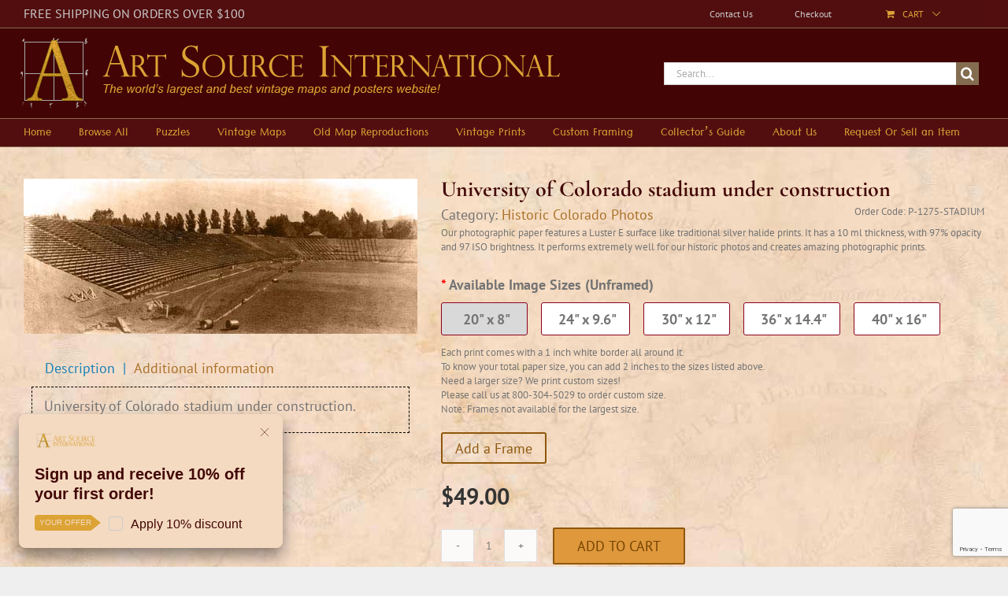

--- FILE ---
content_type: text/html; charset=UTF-8
request_url: https://artsourceinternational.com/shop/historic-colorado-photos/university-of-colorado-stadium-under-construction/
body_size: 53316
content:
<!DOCTYPE html>
<html class="avada-html-layout-wide avada-html-header-position-top" lang="en-US">
<head>
	<meta http-equiv="X-UA-Compatible" content="IE=edge" />
	<meta http-equiv="Content-Type" content="text/html; charset=utf-8"/>
	<meta name="viewport" content="width=device-width, initial-scale=1" />
	<meta name='robots' content='index, follow, max-image-preview:large, max-snippet:-1, max-video-preview:-1' />
	<style>img:is([sizes="auto" i], [sizes^="auto," i]) { contain-intrinsic-size: 3000px 1500px }</style>
	
	<!-- This site is optimized with the Yoast SEO plugin v26.2 - https://yoast.com/wordpress/plugins/seo/ -->
	<title>University of Colorado stadium under construction - Art Source International</title>
	<meta name="description" content="University of Colorado stadium under construction - Art Source International" />
	<link rel="canonical" href="https://artsourceinternational.com/shop/historic-colorado-photos/university-of-colorado-stadium-under-construction/" />
	<script type="application/ld+json" class="yoast-schema-graph">{"@context":"https://schema.org","@graph":[{"@type":"WebPage","@id":"https://artsourceinternational.com/shop/historic-colorado-photos/university-of-colorado-stadium-under-construction/","url":"https://artsourceinternational.com/shop/historic-colorado-photos/university-of-colorado-stadium-under-construction/","name":"University of Colorado stadium under construction - Art Source International","isPartOf":{"@id":"https://artsourceinternational.com/#website"},"primaryImageOfPage":{"@id":"https://artsourceinternational.com/shop/historic-colorado-photos/university-of-colorado-stadium-under-construction/#primaryimage"},"image":{"@id":"https://artsourceinternational.com/shop/historic-colorado-photos/university-of-colorado-stadium-under-construction/#primaryimage"},"thumbnailUrl":"https://artsourceinternational.com/wp-content/uploads/2018/04/P-1275-STADIUM-1.jpg","datePublished":"2011-02-04T12:25:00+00:00","dateModified":"2018-09-17T01:28:36+00:00","description":"University of Colorado stadium under construction - Art Source International","breadcrumb":{"@id":"https://artsourceinternational.com/shop/historic-colorado-photos/university-of-colorado-stadium-under-construction/#breadcrumb"},"inLanguage":"en-US","potentialAction":[{"@type":"ReadAction","target":["https://artsourceinternational.com/shop/historic-colorado-photos/university-of-colorado-stadium-under-construction/"]}]},{"@type":"ImageObject","inLanguage":"en-US","@id":"https://artsourceinternational.com/shop/historic-colorado-photos/university-of-colorado-stadium-under-construction/#primaryimage","url":"https://artsourceinternational.com/wp-content/uploads/2018/04/P-1275-STADIUM-1.jpg","contentUrl":"https://artsourceinternational.com/wp-content/uploads/2018/04/P-1275-STADIUM-1.jpg","width":500,"height":197,"caption":"University of Colorado stadium under construction"},{"@type":"BreadcrumbList","@id":"https://artsourceinternational.com/shop/historic-colorado-photos/university-of-colorado-stadium-under-construction/#breadcrumb","itemListElement":[{"@type":"ListItem","position":1,"name":"Home","item":"https://artsourceinternational.com/"},{"@type":"ListItem","position":2,"name":"Shop","item":"https://artsourceinternational.com/shop/"},{"@type":"ListItem","position":3,"name":"University of Colorado stadium under construction"}]},{"@type":"WebSite","@id":"https://artsourceinternational.com/#website","url":"https://artsourceinternational.com/","name":"Art Source International","description":"Largest online maps and prints site","publisher":{"@id":"https://artsourceinternational.com/#organization"},"potentialAction":[{"@type":"SearchAction","target":{"@type":"EntryPoint","urlTemplate":"https://artsourceinternational.com/?s={search_term_string}"},"query-input":{"@type":"PropertyValueSpecification","valueRequired":true,"valueName":"search_term_string"}}],"inLanguage":"en-US"},{"@type":"Organization","@id":"https://artsourceinternational.com/#organization","name":"Art Source International","url":"https://artsourceinternational.com/","logo":{"@type":"ImageObject","inLanguage":"en-US","@id":"https://artsourceinternational.com/#/schema/logo/image/","url":"https://artsourceinternational.com/wp-content/uploads/2018/02/asi-mobile-logo-6.png","contentUrl":"https://artsourceinternational.com/wp-content/uploads/2018/02/asi-mobile-logo-6.png","width":353,"height":98,"caption":"Art Source International"},"image":{"@id":"https://artsourceinternational.com/#/schema/logo/image/"}}]}</script>
	<!-- / Yoast SEO plugin. -->


<link rel='dns-prefetch' href='//js.authorize.net' />
<link rel="alternate" type="application/rss+xml" title="Art Source International &raquo; Feed" href="https://artsourceinternational.com/feed/" />
<link rel="alternate" type="application/rss+xml" title="Art Source International &raquo; Comments Feed" href="https://artsourceinternational.com/comments/feed/" />
					<link rel="shortcut icon" href="https://artsourceinternational.com/wp-content/uploads/2018/02/16x16-asi-favicon.png" type="image/x-icon" />
		
		
		
				<link rel="alternate" type="application/rss+xml" title="Art Source International &raquo; University of Colorado stadium under construction Comments Feed" href="https://artsourceinternational.com/shop/historic-colorado-photos/university-of-colorado-stadium-under-construction/feed/" />
<script type="text/javascript">
/* <![CDATA[ */
window._wpemojiSettings = {"baseUrl":"https:\/\/s.w.org\/images\/core\/emoji\/16.0.1\/72x72\/","ext":".png","svgUrl":"https:\/\/s.w.org\/images\/core\/emoji\/16.0.1\/svg\/","svgExt":".svg","source":{"concatemoji":"https:\/\/artsourceinternational.com\/wp-includes\/js\/wp-emoji-release.min.js?ver=6.8.3"}};
/*! This file is auto-generated */
!function(s,n){var o,i,e;function c(e){try{var t={supportTests:e,timestamp:(new Date).valueOf()};sessionStorage.setItem(o,JSON.stringify(t))}catch(e){}}function p(e,t,n){e.clearRect(0,0,e.canvas.width,e.canvas.height),e.fillText(t,0,0);var t=new Uint32Array(e.getImageData(0,0,e.canvas.width,e.canvas.height).data),a=(e.clearRect(0,0,e.canvas.width,e.canvas.height),e.fillText(n,0,0),new Uint32Array(e.getImageData(0,0,e.canvas.width,e.canvas.height).data));return t.every(function(e,t){return e===a[t]})}function u(e,t){e.clearRect(0,0,e.canvas.width,e.canvas.height),e.fillText(t,0,0);for(var n=e.getImageData(16,16,1,1),a=0;a<n.data.length;a++)if(0!==n.data[a])return!1;return!0}function f(e,t,n,a){switch(t){case"flag":return n(e,"\ud83c\udff3\ufe0f\u200d\u26a7\ufe0f","\ud83c\udff3\ufe0f\u200b\u26a7\ufe0f")?!1:!n(e,"\ud83c\udde8\ud83c\uddf6","\ud83c\udde8\u200b\ud83c\uddf6")&&!n(e,"\ud83c\udff4\udb40\udc67\udb40\udc62\udb40\udc65\udb40\udc6e\udb40\udc67\udb40\udc7f","\ud83c\udff4\u200b\udb40\udc67\u200b\udb40\udc62\u200b\udb40\udc65\u200b\udb40\udc6e\u200b\udb40\udc67\u200b\udb40\udc7f");case"emoji":return!a(e,"\ud83e\udedf")}return!1}function g(e,t,n,a){var r="undefined"!=typeof WorkerGlobalScope&&self instanceof WorkerGlobalScope?new OffscreenCanvas(300,150):s.createElement("canvas"),o=r.getContext("2d",{willReadFrequently:!0}),i=(o.textBaseline="top",o.font="600 32px Arial",{});return e.forEach(function(e){i[e]=t(o,e,n,a)}),i}function t(e){var t=s.createElement("script");t.src=e,t.defer=!0,s.head.appendChild(t)}"undefined"!=typeof Promise&&(o="wpEmojiSettingsSupports",i=["flag","emoji"],n.supports={everything:!0,everythingExceptFlag:!0},e=new Promise(function(e){s.addEventListener("DOMContentLoaded",e,{once:!0})}),new Promise(function(t){var n=function(){try{var e=JSON.parse(sessionStorage.getItem(o));if("object"==typeof e&&"number"==typeof e.timestamp&&(new Date).valueOf()<e.timestamp+604800&&"object"==typeof e.supportTests)return e.supportTests}catch(e){}return null}();if(!n){if("undefined"!=typeof Worker&&"undefined"!=typeof OffscreenCanvas&&"undefined"!=typeof URL&&URL.createObjectURL&&"undefined"!=typeof Blob)try{var e="postMessage("+g.toString()+"("+[JSON.stringify(i),f.toString(),p.toString(),u.toString()].join(",")+"));",a=new Blob([e],{type:"text/javascript"}),r=new Worker(URL.createObjectURL(a),{name:"wpTestEmojiSupports"});return void(r.onmessage=function(e){c(n=e.data),r.terminate(),t(n)})}catch(e){}c(n=g(i,f,p,u))}t(n)}).then(function(e){for(var t in e)n.supports[t]=e[t],n.supports.everything=n.supports.everything&&n.supports[t],"flag"!==t&&(n.supports.everythingExceptFlag=n.supports.everythingExceptFlag&&n.supports[t]);n.supports.everythingExceptFlag=n.supports.everythingExceptFlag&&!n.supports.flag,n.DOMReady=!1,n.readyCallback=function(){n.DOMReady=!0}}).then(function(){return e}).then(function(){var e;n.supports.everything||(n.readyCallback(),(e=n.source||{}).concatemoji?t(e.concatemoji):e.wpemoji&&e.twemoji&&(t(e.twemoji),t(e.wpemoji)))}))}((window,document),window._wpemojiSettings);
/* ]]> */
</script>
<style id='wp-emoji-styles-inline-css' type='text/css'>

	img.wp-smiley, img.emoji {
		display: inline !important;
		border: none !important;
		box-shadow: none !important;
		height: 1em !important;
		width: 1em !important;
		margin: 0 0.07em !important;
		vertical-align: -0.1em !important;
		background: none !important;
		padding: 0 !important;
	}
</style>
<link rel='stylesheet' id='certificate-generator-css' href='https://artsourceinternational.com/wp-content/plugins/certificate-generator/style.css?ver=53852657' type='text/css' media='all' />
<link rel='stylesheet' id='pisol-ewcl-css' href='https://artsourceinternational.com/wp-content/plugins/export-woocommerce-customer-list-pro/public/css/pisol-ewcl-public.css?ver=1.1.2' type='text/css' media='all' />
<link rel='stylesheet' id='ufxd-asi-var-css' href='https://artsourceinternational.com/wp-content/plugins/ufxd-asi-variations/assets/css/style.css?ver=81401272' type='text/css' media='all' />
<style id='woocommerce-inline-inline-css' type='text/css'>
.woocommerce form .form-row .required { visibility: visible; }
</style>
<link rel='stylesheet' id='wt-import-export-for-woo-css' href='https://artsourceinternational.com/wp-content/plugins/wt-import-export-for-woo/public/css/wt-import-export-for-woo-public.css?ver=1.1.2' type='text/css' media='all' />
<link rel='stylesheet' id='fusion-dynamic-css-css' href='https://artsourceinternational.com/wp-content/uploads/fusion-styles/94d5a35d1b4ac5056ac72559262d9ef7.min.css?ver=3.11.0' type='text/css' media='all' />
<link rel='stylesheet' id='child-style-css' href='https://artsourceinternational.com/wp-content/themes/Rare-Maps/style.css?ver=6.8.3' type='text/css' media='all' />
<link rel='stylesheet' id='f0cee19b1d9a1f7b776c0a2447aad414-css' href='https://artsourceinternational.com/wp-content/themes/Avada/assets/css/dynamic/blocks.min.css?ver=3.11.0' type='text/css' media='all' />
<script type="text/javascript" src="https://artsourceinternational.com/wp-includes/js/jquery/jquery.min.js?ver=3.7.1" id="jquery-core-js"></script>
<script type="text/javascript" src="https://artsourceinternational.com/wp-includes/js/jquery/jquery-migrate.min.js?ver=3.4.1" id="jquery-migrate-js"></script>
<script type="text/javascript" src="https://artsourceinternational.com/wp-content/plugins/export-woocommerce-customer-list-pro/public/js/pisol-ewcl-public.js?ver=1.1.2" id="pisol-ewcl-js"></script>
<script type="text/javascript" id="bmew_frontend-js-extra">
/* <![CDATA[ */
var bmew_ajax_object = {"ajax_url":"https:\/\/artsourceinternational.com\/wp-admin\/admin-ajax.php"};
/* ]]> */
</script>
<script type="text/javascript" src="https://artsourceinternational.com/wp-content/plugins/woo-benchmark-email/frontend.js" id="bmew_frontend-js"></script>
<script type="text/javascript" src="https://artsourceinternational.com/wp-content/plugins/woocommerce/assets/js/flexslider/jquery.flexslider.min.js?ver=2.7.2-wc.10.4.3" id="wc-flexslider-js" defer="defer" data-wp-strategy="defer"></script>
<script type="text/javascript" src="https://artsourceinternational.com/wp-content/plugins/woocommerce/assets/js/photoswipe/photoswipe.min.js?ver=4.1.1-wc.10.4.3" id="wc-photoswipe-js" defer="defer" data-wp-strategy="defer"></script>
<script type="text/javascript" src="https://artsourceinternational.com/wp-content/plugins/woocommerce/assets/js/photoswipe/photoswipe-ui-default.min.js?ver=4.1.1-wc.10.4.3" id="wc-photoswipe-ui-default-js" defer="defer" data-wp-strategy="defer"></script>
<script type="text/javascript" id="wc-single-product-js-extra">
/* <![CDATA[ */
var wc_single_product_params = {"i18n_required_rating_text":"Please select a rating","i18n_rating_options":["1 of 5 stars","2 of 5 stars","3 of 5 stars","4 of 5 stars","5 of 5 stars"],"i18n_product_gallery_trigger_text":"View full-screen image gallery","review_rating_required":"yes","flexslider":{"rtl":false,"animation":"slide","smoothHeight":true,"directionNav":true,"controlNav":"thumbnails","slideshow":false,"animationSpeed":500,"animationLoop":false,"allowOneSlide":false},"zoom_enabled":"","zoom_options":[],"photoswipe_enabled":"1","photoswipe_options":{"shareEl":false,"closeOnScroll":false,"history":false,"hideAnimationDuration":0,"showAnimationDuration":0},"flexslider_enabled":"1"};
/* ]]> */
</script>
<script type="text/javascript" src="https://artsourceinternational.com/wp-content/plugins/woocommerce/assets/js/frontend/single-product.min.js?ver=10.4.3" id="wc-single-product-js" defer="defer" data-wp-strategy="defer"></script>
<script type="text/javascript" src="https://artsourceinternational.com/wp-content/plugins/woocommerce/assets/js/jquery-blockui/jquery.blockUI.min.js?ver=2.7.0-wc.10.4.3" id="wc-jquery-blockui-js" defer="defer" data-wp-strategy="defer"></script>
<script type="text/javascript" src="https://artsourceinternational.com/wp-content/plugins/woocommerce/assets/js/js-cookie/js.cookie.min.js?ver=2.1.4-wc.10.4.3" id="wc-js-cookie-js" defer="defer" data-wp-strategy="defer"></script>
<script type="text/javascript" id="woocommerce-js-extra">
/* <![CDATA[ */
var woocommerce_params = {"ajax_url":"\/wp-admin\/admin-ajax.php","wc_ajax_url":"\/?wc-ajax=%%endpoint%%","i18n_password_show":"Show password","i18n_password_hide":"Hide password"};
/* ]]> */
</script>
<script type="text/javascript" src="https://artsourceinternational.com/wp-content/plugins/woocommerce/assets/js/frontend/woocommerce.min.js?ver=10.4.3" id="woocommerce-js" defer="defer" data-wp-strategy="defer"></script>
<script type="text/javascript" src="https://js.authorize.net/v1/Accept.js" id="wc-authorize-net-aim-accept-js-js"></script>
		<script>
			window.wc_ga_pro = {};

			window.wc_ga_pro.ajax_url = 'https://artsourceinternational.com/wp-admin/admin-ajax.php';

			window.wc_ga_pro.available_gateways = {"authorize_net_aim":"Credit Card"};

			// interpolate json by replacing placeholders with variables
			window.wc_ga_pro.interpolate_json = function( object, variables ) {

				if ( ! variables ) {
					return object;
				}

				let j = JSON.stringify( object );

				for ( let k in variables ) {
					j = j.split( '{$' + k + '}' ).join( variables[ k ] );
				}

				return JSON.parse( j );
			};

			// return the title for a payment gateway
			window.wc_ga_pro.get_payment_method_title = function( payment_method ) {
				return window.wc_ga_pro.available_gateways[ payment_method ] || payment_method;
			};

			// check if an email is valid
			window.wc_ga_pro.is_valid_email = function( email ) {
				return /[^\s@]+@[^\s@]+\.[^\s@]+/.test( email );
			};
		</script>
				<!-- Start WooCommerce Google Analytics Pro -->
				<script>
			(function(i,s,o,g,r,a,m){i['GoogleAnalyticsObject']=r;i[r]=i[r]||function(){
				(i[r].q=i[r].q||[]).push(arguments)},i[r].l=1*new Date();a=s.createElement(o),
				m=s.getElementsByTagName(o)[0];a.async=1;a.src=g;m.parentNode.insertBefore(a,m)
			})(window,document,'script','https://www.google-analytics.com/analytics.js','ga');
						ga( 'create', 'UA-125747045-1', {"cookieDomain":"auto"} );
			ga( 'set', 'forceSSL', true );
									ga( 'set', 'anonymizeIp', true );
									ga( 'require', 'displayfeatures' );
									ga( 'require', 'linkid' );
									ga( 'require', 'ec' );

			
			(function() {

				// trigger an event the old-fashioned way to avoid a jQuery dependency and still support IE
				const event = document.createEvent('Event');

				event.initEvent( 'wc_google_analytics_pro_loaded', true, true );

				document.dispatchEvent( event );
			})();
		</script>
				<!-- end WooCommerce Google Analytics Pro -->
		<link rel="https://api.w.org/" href="https://artsourceinternational.com/wp-json/" /><link rel="alternate" title="JSON" type="application/json" href="https://artsourceinternational.com/wp-json/wp/v2/product/3338" /><link rel="EditURI" type="application/rsd+xml" title="RSD" href="https://artsourceinternational.com/xmlrpc.php?rsd" />
<meta name="generator" content="WordPress 6.8.3" />
<meta name="generator" content="WooCommerce 10.4.3" />
<link rel='shortlink' href='https://artsourceinternational.com/?p=3338' />
<link rel="alternate" title="oEmbed (JSON)" type="application/json+oembed" href="https://artsourceinternational.com/wp-json/oembed/1.0/embed?url=https%3A%2F%2Fartsourceinternational.com%2Fshop%2Fhistoric-colorado-photos%2Funiversity-of-colorado-stadium-under-construction%2F" />
<link rel="alternate" title="oEmbed (XML)" type="text/xml+oembed" href="https://artsourceinternational.com/wp-json/oembed/1.0/embed?url=https%3A%2F%2Fartsourceinternational.com%2Fshop%2Fhistoric-colorado-photos%2Funiversity-of-colorado-stadium-under-construction%2F&#038;format=xml" />
<!-- start Simple Custom CSS and JS -->
<script type="text/javascript">
/*!
 * Bootstrap v3.0.3 (http://getbootstrap.com)
 * Copyright 2013 Twitter, Inc.
 * Licensed under http://www.apache.org/licenses/LICENSE-2.0
 */

if("undefined"==typeof jQuery)throw new Error("Bootstrap requires jQuery");+function(a){"use strict";function b(){var a=document.createElement("bootstrap"),b={WebkitTransition:"webkitTransitionEnd",MozTransition:"transitionend",OTransition:"oTransitionEnd otransitionend",transition:"transitionend"};for(var c in b)if(void 0!==a.style[c])return{end:b[c]}}a.fn.emulateTransitionEnd=function(b){var c=!1,d=this;a(this).one(a.support.transition.end,function(){c=!0});var e=function(){c||a(d).trigger(a.support.transition.end)};return setTimeout(e,b),this},a(function(){a.support.transition=b()})}(jQuery),+function(a){"use strict";var b='[data-dismiss="alert"]',c=function(c){a(c).on("click",b,this.close)};c.prototype.close=function(b){function c(){f.trigger("closed.bs.alert").remove()}var d=a(this),e=d.attr("data-target");e||(e=d.attr("href"),e=e&&e.replace(/.*(?=#[^\s]*$)/,""));var f=a(e);b&&b.preventDefault(),f.length||(f=d.hasClass("alert")?d:d.parent()),f.trigger(b=a.Event("close.bs.alert")),b.isDefaultPrevented()||(f.removeClass("in"),a.support.transition&&f.hasClass("fade")?f.one(a.support.transition.end,c).emulateTransitionEnd(150):c())};var d=a.fn.alert;a.fn.alert=function(b){return this.each(function(){var d=a(this),e=d.data("bs.alert");e||d.data("bs.alert",e=new c(this)),"string"==typeof b&&e[b].call(d)})},a.fn.alert.Constructor=c,a.fn.alert.noConflict=function(){return a.fn.alert=d,this},a(document).on("click.bs.alert.data-api",b,c.prototype.close)}(jQuery),+function(a){"use strict";var b=function(c,d){this.$element=a(c),this.options=a.extend({},b.DEFAULTS,d)};b.DEFAULTS={loadingText:"loading..."},b.prototype.setState=function(a){var b="disabled",c=this.$element,d=c.is("input")?"val":"html",e=c.data();a+="Text",e.resetText||c.data("resetText",c[d]()),c[d](e[a]||this.options[a]),setTimeout(function(){"loadingText"==a?c.addClass(b).attr(b,b):c.removeClass(b).removeAttr(b)},0)},b.prototype.toggle=function(){var a=this.$element.closest('[data-toggle="buttons"]'),b=!0;if(a.length){var c=this.$element.find("input");"radio"===c.prop("type")&&(c.prop("checked")&&this.$element.hasClass("active")?b=!1:a.find(".active").removeClass("active")),b&&c.prop("checked",!this.$element.hasClass("active")).trigger("change")}b&&this.$element.toggleClass("active")};var c=a.fn.button;a.fn.button=function(c){return this.each(function(){var d=a(this),e=d.data("bs.button"),f="object"==typeof c&&c;e||d.data("bs.button",e=new b(this,f)),"toggle"==c?e.toggle():c&&e.setState(c)})},a.fn.button.Constructor=b,a.fn.button.noConflict=function(){return a.fn.button=c,this},a(document).on("click.bs.button.data-api","[data-toggle^=button]",function(b){var c=a(b.target);c.hasClass("btn")||(c=c.closest(".btn")),c.button("toggle"),b.preventDefault()})}(jQuery),+function(a){"use strict";var b=function(b,c){this.$element=a(b),this.$indicators=this.$element.find(".carousel-indicators"),this.options=c,this.paused=this.sliding=this.interval=this.$active=this.$items=null,"hover"==this.options.pause&&this.$element.on("mouseenter",a.proxy(this.pause,this)).on("mouseleave",a.proxy(this.cycle,this))};b.DEFAULTS={interval:5e3,pause:"hover",wrap:!0},b.prototype.cycle=function(b){return b||(this.paused=!1),this.interval&&clearInterval(this.interval),this.options.interval&&!this.paused&&(this.interval=setInterval(a.proxy(this.next,this),this.options.interval)),this},b.prototype.getActiveIndex=function(){return this.$active=this.$element.find(".item.active"),this.$items=this.$active.parent().children(),this.$items.index(this.$active)},b.prototype.to=function(b){var c=this,d=this.getActiveIndex();return b>this.$items.length-1||0>b?void 0:this.sliding?this.$element.one("slid.bs.carousel",function(){c.to(b)}):d==b?this.pause().cycle():this.slide(b>d?"next":"prev",a(this.$items[b]))},b.prototype.pause=function(b){return b||(this.paused=!0),this.$element.find(".next, .prev").length&&a.support.transition.end&&(this.$element.trigger(a.support.transition.end),this.cycle(!0)),this.interval=clearInterval(this.interval),this},b.prototype.next=function(){return this.sliding?void 0:this.slide("next")},b.prototype.prev=function(){return this.sliding?void 0:this.slide("prev")},b.prototype.slide=function(b,c){var d=this.$element.find(".item.active"),e=c||d[b](),f=this.interval,g="next"==b?"left":"right",h="next"==b?"first":"last",i=this;if(!e.length){if(!this.options.wrap)return;e=this.$element.find(".item")[h]()}this.sliding=!0,f&&this.pause();var j=a.Event("slide.bs.carousel",{relatedTarget:e[0],direction:g});if(!e.hasClass("active")){if(this.$indicators.length&&(this.$indicators.find(".active").removeClass("active"),this.$element.one("slid.bs.carousel",function(){var b=a(i.$indicators.children()[i.getActiveIndex()]);b&&b.addClass("active")})),a.support.transition&&this.$element.hasClass("slide")){if(this.$element.trigger(j),j.isDefaultPrevented())return;e.addClass(b),e[0].offsetWidth,d.addClass(g),e.addClass(g),d.one(a.support.transition.end,function(){e.removeClass([b,g].join(" ")).addClass("active"),d.removeClass(["active",g].join(" ")),i.sliding=!1,setTimeout(function(){i.$element.trigger("slid.bs.carousel")},0)}).emulateTransitionEnd(600)}else{if(this.$element.trigger(j),j.isDefaultPrevented())return;d.removeClass("active"),e.addClass("active"),this.sliding=!1,this.$element.trigger("slid.bs.carousel")}return f&&this.cycle(),this}};var c=a.fn.carousel;a.fn.carousel=function(c){return this.each(function(){var d=a(this),e=d.data("bs.carousel"),f=a.extend({},b.DEFAULTS,d.data(),"object"==typeof c&&c),g="string"==typeof c?c:f.slide;e||d.data("bs.carousel",e=new b(this,f)),"number"==typeof c?e.to(c):g?e[g]():f.interval&&e.pause().cycle()})},a.fn.carousel.Constructor=b,a.fn.carousel.noConflict=function(){return a.fn.carousel=c,this},a(document).on("click.bs.carousel.data-api","[data-slide], [data-slide-to]",function(b){var c,d=a(this),e=a(d.attr("data-target")||(c=d.attr("href"))&&c.replace(/.*(?=#[^\s]+$)/,"")),f=a.extend({},e.data(),d.data()),g=d.attr("data-slide-to");g&&(f.interval=!1),e.carousel(f),(g=d.attr("data-slide-to"))&&e.data("bs.carousel").to(g),b.preventDefault()}),a(window).on("load",function(){a('[data-ride="carousel"]').each(function(){var b=a(this);b.carousel(b.data())})})}(jQuery),+function(a){"use strict";var b=function(c,d){this.$element=a(c),this.options=a.extend({},b.DEFAULTS,d),this.transitioning=null,this.options.parent&&(this.$parent=a(this.options.parent)),this.options.toggle&&this.toggle()};b.DEFAULTS={toggle:!0},b.prototype.dimension=function(){var a=this.$element.hasClass("width");return a?"width":"height"},b.prototype.show=function(){if(!this.transitioning&&!this.$element.hasClass("in")){var b=a.Event("show.bs.collapse");if(this.$element.trigger(b),!b.isDefaultPrevented()){var c=this.$parent&&this.$parent.find("> .panel > .in");if(c&&c.length){var d=c.data("bs.collapse");if(d&&d.transitioning)return;c.collapse("hide"),d||c.data("bs.collapse",null)}var e=this.dimension();this.$element.removeClass("collapse").addClass("collapsing")[e](0),this.transitioning=1;var f=function(){this.$element.removeClass("collapsing").addClass("in")[e]("auto"),this.transitioning=0,this.$element.trigger("shown.bs.collapse")};if(!a.support.transition)return f.call(this);var g=a.camelCase(["scroll",e].join("-"));this.$element.one(a.support.transition.end,a.proxy(f,this)).emulateTransitionEnd(350)[e](this.$element[0][g])}}},b.prototype.hide=function(){if(!this.transitioning&&this.$element.hasClass("in")){var b=a.Event("hide.bs.collapse");if(this.$element.trigger(b),!b.isDefaultPrevented()){var c=this.dimension();this.$element[c](this.$element[c]())[0].offsetHeight,this.$element.addClass("collapsing").removeClass("collapse").removeClass("in"),this.transitioning=1;var d=function(){this.transitioning=0,this.$element.trigger("hidden.bs.collapse").removeClass("collapsing").addClass("collapse")};return a.support.transition?(this.$element[c](0).one(a.support.transition.end,a.proxy(d,this)).emulateTransitionEnd(350),void 0):d.call(this)}}},b.prototype.toggle=function(){this[this.$element.hasClass("in")?"hide":"show"]()};var c=a.fn.collapse;a.fn.collapse=function(c){return this.each(function(){var d=a(this),e=d.data("bs.collapse"),f=a.extend({},b.DEFAULTS,d.data(),"object"==typeof c&&c);e||d.data("bs.collapse",e=new b(this,f)),"string"==typeof c&&e[c]()})},a.fn.collapse.Constructor=b,a.fn.collapse.noConflict=function(){return a.fn.collapse=c,this},a(document).on("click.bs.collapse.data-api","[data-toggle=collapse]",function(b){var c,d=a(this),e=d.attr("data-target")||b.preventDefault()||(c=d.attr("href"))&&c.replace(/.*(?=#[^\s]+$)/,""),f=a(e),g=f.data("bs.collapse"),h=g?"toggle":d.data(),i=d.attr("data-parent"),j=i&&a(i);g&&g.transitioning||(j&&j.find('[data-toggle=collapse][data-parent="'+i+'"]').not(d).addClass("collapsed"),d[f.hasClass("in")?"addClass":"removeClass"]("collapsed")),f.collapse(h)})}(jQuery),+function(a){"use strict";function b(){a(d).remove(),a(e).each(function(b){var d=c(a(this));d.hasClass("open")&&(d.trigger(b=a.Event("hide.bs.dropdown")),b.isDefaultPrevented()||d.removeClass("open").trigger("hidden.bs.dropdown"))})}function c(b){var c=b.attr("data-target");c||(c=b.attr("href"),c=c&&/#/.test(c)&&c.replace(/.*(?=#[^\s]*$)/,""));var d=c&&a(c);return d&&d.length?d:b.parent()}var d=".dropdown-backdrop",e="[data-toggle=dropdown]",f=function(b){a(b).on("click.bs.dropdown",this.toggle)};f.prototype.toggle=function(d){var e=a(this);if(!e.is(".disabled, :disabled")){var f=c(e),g=f.hasClass("open");if(b(),!g){if("ontouchstart"in document.documentElement&&!f.closest(".navbar-nav").length&&a('<div class="dropdown-backdrop"/>').insertAfter(a(this)).on("click",b),f.trigger(d=a.Event("show.bs.dropdown")),d.isDefaultPrevented())return;f.toggleClass("open").trigger("shown.bs.dropdown"),e.focus()}return!1}},f.prototype.keydown=function(b){if(/(38|40|27)/.test(b.keyCode)){var d=a(this);if(b.preventDefault(),b.stopPropagation(),!d.is(".disabled, :disabled")){var f=c(d),g=f.hasClass("open");if(!g||g&&27==b.keyCode)return 27==b.which&&f.find(e).focus(),d.click();var h=a("[role=menu] li:not(.divider):visible a",f);if(h.length){var i=h.index(h.filter(":focus"));38==b.keyCode&&i>0&&i--,40==b.keyCode&&i<h.length-1&&i++,~i||(i=0),h.eq(i).focus()}}}};var g=a.fn.dropdown;a.fn.dropdown=function(b){return this.each(function(){var c=a(this),d=c.data("bs.dropdown");d||c.data("bs.dropdown",d=new f(this)),"string"==typeof b&&d[b].call(c)})},a.fn.dropdown.Constructor=f,a.fn.dropdown.noConflict=function(){return a.fn.dropdown=g,this},a(document).on("click.bs.dropdown.data-api",b).on("click.bs.dropdown.data-api",".dropdown form",function(a){a.stopPropagation()}).on("click.bs.dropdown.data-api",e,f.prototype.toggle).on("keydown.bs.dropdown.data-api",e+", [role=menu]",f.prototype.keydown)}(jQuery),+function(a){"use strict";var b=function(b,c){this.options=c,this.$element=a(b),this.$backdrop=this.isShown=null,this.options.remote&&this.$element.load(this.options.remote)};b.DEFAULTS={backdrop:!0,keyboard:!0,show:!0},b.prototype.toggle=function(a){return this[this.isShown?"hide":"show"](a)},b.prototype.show=function(b){var c=this,d=a.Event("show.bs.modal",{relatedTarget:b});this.$element.trigger(d),this.isShown||d.isDefaultPrevented()||(this.isShown=!0,this.escape(),this.$element.on("click.dismiss.modal",'[data-dismiss="modal"]',a.proxy(this.hide,this)),this.backdrop(function(){var d=a.support.transition&&c.$element.hasClass("fade");c.$element.parent().length||c.$element.appendTo(document.body),c.$element.show(),d&&c.$element[0].offsetWidth,c.$element.addClass("in").attr("aria-hidden",!1),c.enforceFocus();var e=a.Event("shown.bs.modal",{relatedTarget:b});d?c.$element.find(".modal-dialog").one(a.support.transition.end,function(){c.$element.focus().trigger(e)}).emulateTransitionEnd(300):c.$element.focus().trigger(e)}))},b.prototype.hide=function(b){b&&b.preventDefault(),b=a.Event("hide.bs.modal"),this.$element.trigger(b),this.isShown&&!b.isDefaultPrevented()&&(this.isShown=!1,this.escape(),a(document).off("focusin.bs.modal"),this.$element.removeClass("in").attr("aria-hidden",!0).off("click.dismiss.modal"),a.support.transition&&this.$element.hasClass("fade")?this.$element.one(a.support.transition.end,a.proxy(this.hideModal,this)).emulateTransitionEnd(300):this.hideModal())},b.prototype.enforceFocus=function(){a(document).off("focusin.bs.modal").on("focusin.bs.modal",a.proxy(function(a){this.$element[0]===a.target||this.$element.has(a.target).length||this.$element.focus()},this))},b.prototype.escape=function(){this.isShown&&this.options.keyboard?this.$element.on("keyup.dismiss.bs.modal",a.proxy(function(a){27==a.which&&this.hide()},this)):this.isShown||this.$element.off("keyup.dismiss.bs.modal")},b.prototype.hideModal=function(){var a=this;this.$element.hide(),this.backdrop(function(){a.removeBackdrop(),a.$element.trigger("hidden.bs.modal")})},b.prototype.removeBackdrop=function(){this.$backdrop&&this.$backdrop.remove(),this.$backdrop=null},b.prototype.backdrop=function(b){var c=this.$element.hasClass("fade")?"fade":"";if(this.isShown&&this.options.backdrop){var d=a.support.transition&&c;if(this.$backdrop=a('<div class="modal-backdrop '+c+'" />').appendTo(document.body),this.$element.on("click.dismiss.modal",a.proxy(function(a){a.target===a.currentTarget&&("static"==this.options.backdrop?this.$element[0].focus.call(this.$element[0]):this.hide.call(this))},this)),d&&this.$backdrop[0].offsetWidth,this.$backdrop.addClass("in"),!b)return;d?this.$backdrop.one(a.support.transition.end,b).emulateTransitionEnd(150):b()}else!this.isShown&&this.$backdrop?(this.$backdrop.removeClass("in"),a.support.transition&&this.$element.hasClass("fade")?this.$backdrop.one(a.support.transition.end,b).emulateTransitionEnd(150):b()):b&&b()};var c=a.fn.modal;a.fn.modal=function(c,d){return this.each(function(){var e=a(this),f=e.data("bs.modal"),g=a.extend({},b.DEFAULTS,e.data(),"object"==typeof c&&c);f||e.data("bs.modal",f=new b(this,g)),"string"==typeof c?f[c](d):g.show&&f.show(d)})},a.fn.modal.Constructor=b,a.fn.modal.noConflict=function(){return a.fn.modal=c,this},a(document).on("click.bs.modal.data-api",'[data-toggle="modal"]',function(b){var c=a(this),d=c.attr("href"),e=a(c.attr("data-target")||d&&d.replace(/.*(?=#[^\s]+$)/,"")),f=e.data("modal")?"toggle":a.extend({remote:!/#/.test(d)&&d},e.data(),c.data());b.preventDefault(),e.modal(f,this).one("hide",function(){c.is(":visible")&&c.focus()})}),a(document).on("show.bs.modal",".modal",function(){a(document.body).addClass("modal-open")}).on("hidden.bs.modal",".modal",function(){a(document.body).removeClass("modal-open")})}(jQuery),+function(a){"use strict";var b=function(a,b){this.type=this.options=this.enabled=this.timeout=this.hoverState=this.$element=null,this.init("tooltip",a,b)};b.DEFAULTS={animation:!0,placement:"top",selector:!1,template:'<div class="tooltip"><div class="tooltip-arrow"></div><div class="tooltip-inner"></div></div>',trigger:"hover focus",title:"",delay:0,html:!1,container:!1},b.prototype.init=function(b,c,d){this.enabled=!0,this.type=b,this.$element=a(c),this.options=this.getOptions(d);for(var e=this.options.trigger.split(" "),f=e.length;f--;){var g=e[f];if("click"==g)this.$element.on("click."+this.type,this.options.selector,a.proxy(this.toggle,this));else if("manual"!=g){var h="hover"==g?"mouseenter":"focus",i="hover"==g?"mouseleave":"blur";this.$element.on(h+"."+this.type,this.options.selector,a.proxy(this.enter,this)),this.$element.on(i+"."+this.type,this.options.selector,a.proxy(this.leave,this))}}this.options.selector?this._options=a.extend({},this.options,{trigger:"manual",selector:""}):this.fixTitle()},b.prototype.getDefaults=function(){return b.DEFAULTS},b.prototype.getOptions=function(b){return b=a.extend({},this.getDefaults(),this.$element.data(),b),b.delay&&"number"==typeof b.delay&&(b.delay={show:b.delay,hide:b.delay}),b},b.prototype.getDelegateOptions=function(){var b={},c=this.getDefaults();return this._options&&a.each(this._options,function(a,d){c[a]!=d&&(b[a]=d)}),b},b.prototype.enter=function(b){var c=b instanceof this.constructor?b:a(b.currentTarget)[this.type](this.getDelegateOptions()).data("bs."+this.type);return clearTimeout(c.timeout),c.hoverState="in",c.options.delay&&c.options.delay.show?(c.timeout=setTimeout(function(){"in"==c.hoverState&&c.show()},c.options.delay.show),void 0):c.show()},b.prototype.leave=function(b){var c=b instanceof this.constructor?b:a(b.currentTarget)[this.type](this.getDelegateOptions()).data("bs."+this.type);return clearTimeout(c.timeout),c.hoverState="out",c.options.delay&&c.options.delay.hide?(c.timeout=setTimeout(function(){"out"==c.hoverState&&c.hide()},c.options.delay.hide),void 0):c.hide()},b.prototype.show=function(){var b=a.Event("show.bs."+this.type);if(this.hasContent()&&this.enabled){if(this.$element.trigger(b),b.isDefaultPrevented())return;var c=this.tip();this.setContent(),this.options.animation&&c.addClass("fade");var d="function"==typeof this.options.placement?this.options.placement.call(this,c[0],this.$element[0]):this.options.placement,e=/\s?auto?\s?/i,f=e.test(d);f&&(d=d.replace(e,"")||"top"),c.detach().css({top:0,left:0,display:"block"}).addClass(d),this.options.container?c.appendTo(this.options.container):c.insertAfter(this.$element);var g=this.getPosition(),h=c[0].offsetWidth,i=c[0].offsetHeight;if(f){var j=this.$element.parent(),k=d,l=document.documentElement.scrollTop||document.body.scrollTop,m="body"==this.options.container?window.innerWidth:j.outerWidth(),n="body"==this.options.container?window.innerHeight:j.outerHeight(),o="body"==this.options.container?0:j.offset().left;d="bottom"==d&&g.top+g.height+i-l>n?"top":"top"==d&&g.top-l-i<0?"bottom":"right"==d&&g.right+h>m?"left":"left"==d&&g.left-h<o?"right":d,c.removeClass(k).addClass(d)}var p=this.getCalculatedOffset(d,g,h,i);this.applyPlacement(p,d),this.$element.trigger("shown.bs."+this.type)}},b.prototype.applyPlacement=function(a,b){var c,d=this.tip(),e=d[0].offsetWidth,f=d[0].offsetHeight,g=parseInt(d.css("margin-top"),10),h=parseInt(d.css("margin-left"),10);isNaN(g)&&(g=0),isNaN(h)&&(h=0),a.top=a.top+g,a.left=a.left+h,d.offset(a).addClass("in");var i=d[0].offsetWidth,j=d[0].offsetHeight;if("top"==b&&j!=f&&(c=!0,a.top=a.top+f-j),/bottom|top/.test(b)){var k=0;a.left<0&&(k=-2*a.left,a.left=0,d.offset(a),i=d[0].offsetWidth,j=d[0].offsetHeight),this.replaceArrow(k-e+i,i,"left")}else this.replaceArrow(j-f,j,"top");c&&d.offset(a)},b.prototype.replaceArrow=function(a,b,c){this.arrow().css(c,a?50*(1-a/b)+"%":"")},b.prototype.setContent=function(){var a=this.tip(),b=this.getTitle();a.find(".tooltip-inner")[this.options.html?"html":"text"](b),a.removeClass("fade in top bottom left right")},b.prototype.hide=function(){function b(){"in"!=c.hoverState&&d.detach()}var c=this,d=this.tip(),e=a.Event("hide.bs."+this.type);return this.$element.trigger(e),e.isDefaultPrevented()?void 0:(d.removeClass("in"),a.support.transition&&this.$tip.hasClass("fade")?d.one(a.support.transition.end,b).emulateTransitionEnd(150):b(),this.$element.trigger("hidden.bs."+this.type),this)},b.prototype.fixTitle=function(){var a=this.$element;(a.attr("title")||"string"!=typeof a.attr("data-original-title"))&&a.attr("data-original-title",a.attr("title")||"").attr("title","")},b.prototype.hasContent=function(){return this.getTitle()},b.prototype.getPosition=function(){var b=this.$element[0];return a.extend({},"function"==typeof b.getBoundingClientRect?b.getBoundingClientRect():{width:b.offsetWidth,height:b.offsetHeight},this.$element.offset())},b.prototype.getCalculatedOffset=function(a,b,c,d){return"bottom"==a?{top:b.top+b.height,left:b.left+b.width/2-c/2}:"top"==a?{top:b.top-d,left:b.left+b.width/2-c/2}:"left"==a?{top:b.top+b.height/2-d/2,left:b.left-c}:{top:b.top+b.height/2-d/2,left:b.left+b.width}},b.prototype.getTitle=function(){var a,b=this.$element,c=this.options;return a=b.attr("data-original-title")||("function"==typeof c.title?c.title.call(b[0]):c.title)},b.prototype.tip=function(){return this.$tip=this.$tip||a(this.options.template)},b.prototype.arrow=function(){return this.$arrow=this.$arrow||this.tip().find(".tooltip-arrow")},b.prototype.validate=function(){this.$element[0].parentNode||(this.hide(),this.$element=null,this.options=null)},b.prototype.enable=function(){this.enabled=!0},b.prototype.disable=function(){this.enabled=!1},b.prototype.toggleEnabled=function(){this.enabled=!this.enabled},b.prototype.toggle=function(b){var c=b?a(b.currentTarget)[this.type](this.getDelegateOptions()).data("bs."+this.type):this;c.tip().hasClass("in")?c.leave(c):c.enter(c)},b.prototype.destroy=function(){this.hide().$element.off("."+this.type).removeData("bs."+this.type)};var c=a.fn.tooltip;a.fn.tooltip=function(c){return this.each(function(){var d=a(this),e=d.data("bs.tooltip"),f="object"==typeof c&&c;e||d.data("bs.tooltip",e=new b(this,f)),"string"==typeof c&&e[c]()})},a.fn.tooltip.Constructor=b,a.fn.tooltip.noConflict=function(){return a.fn.tooltip=c,this}}(jQuery),+function(a){"use strict";var b=function(a,b){this.init("popover",a,b)};if(!a.fn.tooltip)throw new Error("Popover requires tooltip.js");b.DEFAULTS=a.extend({},a.fn.tooltip.Constructor.DEFAULTS,{placement:"right",trigger:"click",content:"",template:'<div class="popover"><div class="arrow"></div><h3 class="popover-title"></h3><div class="popover-content"></div></div>'}),b.prototype=a.extend({},a.fn.tooltip.Constructor.prototype),b.prototype.constructor=b,b.prototype.getDefaults=function(){return b.DEFAULTS},b.prototype.setContent=function(){var a=this.tip(),b=this.getTitle(),c=this.getContent();a.find(".popover-title")[this.options.html?"html":"text"](b),a.find(".popover-content")[this.options.html?"html":"text"](c),a.removeClass("fade top bottom left right in"),a.find(".popover-title").html()||a.find(".popover-title").hide()},b.prototype.hasContent=function(){return this.getTitle()||this.getContent()},b.prototype.getContent=function(){var a=this.$element,b=this.options;return a.attr("data-content")||("function"==typeof b.content?b.content.call(a[0]):b.content)},b.prototype.arrow=function(){return this.$arrow=this.$arrow||this.tip().find(".arrow")},b.prototype.tip=function(){return this.$tip||(this.$tip=a(this.options.template)),this.$tip};var c=a.fn.popover;a.fn.popover=function(c){return this.each(function(){var d=a(this),e=d.data("bs.popover"),f="object"==typeof c&&c;e||d.data("bs.popover",e=new b(this,f)),"string"==typeof c&&e[c]()})},a.fn.popover.Constructor=b,a.fn.popover.noConflict=function(){return a.fn.popover=c,this}}(jQuery),+function(a){"use strict";function b(c,d){var e,f=a.proxy(this.process,this);this.$element=a(c).is("body")?a(window):a(c),this.$body=a("body"),this.$scrollElement=this.$element.on("scroll.bs.scroll-spy.data-api",f),this.options=a.extend({},b.DEFAULTS,d),this.selector=(this.options.target||(e=a(c).attr("href"))&&e.replace(/.*(?=#[^\s]+$)/,"")||"")+" .nav li > a",this.offsets=a([]),this.targets=a([]),this.activeTarget=null,this.refresh(),this.process()}b.DEFAULTS={offset:10},b.prototype.refresh=function(){var b=this.$element[0]==window?"offset":"position";this.offsets=a([]),this.targets=a([]);var c=this;this.$body.find(this.selector).map(function(){var d=a(this),e=d.data("target")||d.attr("href"),f=/^#\w/.test(e)&&a(e);return f&&f.length&&[[f[b]().top+(!a.isWindow(c.$scrollElement.get(0))&&c.$scrollElement.scrollTop()),e]]||null}).sort(function(a,b){return a[0]-b[0]}).each(function(){c.offsets.push(this[0]),c.targets.push(this[1])})},b.prototype.process=function(){var a,b=this.$scrollElement.scrollTop()+this.options.offset,c=this.$scrollElement[0].scrollHeight||this.$body[0].scrollHeight,d=c-this.$scrollElement.height(),e=this.offsets,f=this.targets,g=this.activeTarget;if(b>=d)return g!=(a=f.last()[0])&&this.activate(a);for(a=e.length;a--;)g!=f[a]&&b>=e[a]&&(!e[a+1]||b<=e[a+1])&&this.activate(f[a])},b.prototype.activate=function(b){this.activeTarget=b,a(this.selector).parents(".active").removeClass("active");var c=this.selector+'[data-target="'+b+'"],'+this.selector+'[href="'+b+'"]',d=a(c).parents("li").addClass("active");d.parent(".dropdown-menu").length&&(d=d.closest("li.dropdown").addClass("active")),d.trigger("activate.bs.scrollspy")};var c=a.fn.scrollspy;a.fn.scrollspy=function(c){return this.each(function(){var d=a(this),e=d.data("bs.scrollspy"),f="object"==typeof c&&c;e||d.data("bs.scrollspy",e=new b(this,f)),"string"==typeof c&&e[c]()})},a.fn.scrollspy.Constructor=b,a.fn.scrollspy.noConflict=function(){return a.fn.scrollspy=c,this},a(window).on("load",function(){a('[data-spy="scroll"]').each(function(){var b=a(this);b.scrollspy(b.data())})})}(jQuery),+function(a){"use strict";var b=function(b){this.element=a(b)};b.prototype.show=function(){var b=this.element,c=b.closest("ul:not(.dropdown-menu)"),d=b.data("target");if(d||(d=b.attr("href"),d=d&&d.replace(/.*(?=#[^\s]*$)/,"")),!b.parent("li").hasClass("active")){var e=c.find(".active:last a")[0],f=a.Event("show.bs.tab",{relatedTarget:e});if(b.trigger(f),!f.isDefaultPrevented()){var g=a(d);this.activate(b.parent("li"),c),this.activate(g,g.parent(),function(){b.trigger({type:"shown.bs.tab",relatedTarget:e})})}}},b.prototype.activate=function(b,c,d){function e(){f.removeClass("active").find("> .dropdown-menu > .active").removeClass("active"),b.addClass("active"),g?(b[0].offsetWidth,b.addClass("in")):b.removeClass("fade"),b.parent(".dropdown-menu")&&b.closest("li.dropdown").addClass("active"),d&&d()}var f=c.find("> .active"),g=d&&a.support.transition&&f.hasClass("fade");g?f.one(a.support.transition.end,e).emulateTransitionEnd(150):e(),f.removeClass("in")};var c=a.fn.tab;a.fn.tab=function(c){return this.each(function(){var d=a(this),e=d.data("bs.tab");e||d.data("bs.tab",e=new b(this)),"string"==typeof c&&e[c]()})},a.fn.tab.Constructor=b,a.fn.tab.noConflict=function(){return a.fn.tab=c,this},a(document).on("click.bs.tab.data-api",'[data-toggle="tab"], [data-toggle="pill"]',function(b){b.preventDefault(),a(this).tab("show")})}(jQuery),+function(a){"use strict";var b=function(c,d){this.options=a.extend({},b.DEFAULTS,d),this.$window=a(window).on("scroll.bs.affix.data-api",a.proxy(this.checkPosition,this)).on("click.bs.affix.data-api",a.proxy(this.checkPositionWithEventLoop,this)),this.$element=a(c),this.affixed=this.unpin=null,this.checkPosition()};b.RESET="affix affix-top affix-bottom",b.DEFAULTS={offset:0},b.prototype.checkPositionWithEventLoop=function(){setTimeout(a.proxy(this.checkPosition,this),1)},b.prototype.checkPosition=function(){if(this.$element.is(":visible")){var c=a(document).height(),d=this.$window.scrollTop(),e=this.$element.offset(),f=this.options.offset,g=f.top,h=f.bottom;"object"!=typeof f&&(h=g=f),"function"==typeof g&&(g=f.top()),"function"==typeof h&&(h=f.bottom());var i=null!=this.unpin&&d+this.unpin<=e.top?!1:null!=h&&e.top+this.$element.height()>=c-h?"bottom":null!=g&&g>=d?"top":!1;this.affixed!==i&&(this.unpin&&this.$element.css("top",""),this.affixed=i,this.unpin="bottom"==i?e.top-d:null,this.$element.removeClass(b.RESET).addClass("affix"+(i?"-"+i:"")),"bottom"==i&&this.$element.offset({top:document.body.offsetHeight-h-this.$element.height()}))}};var c=a.fn.affix;a.fn.affix=function(c){return this.each(function(){var d=a(this),e=d.data("bs.affix"),f="object"==typeof c&&c;e||d.data("bs.affix",e=new b(this,f)),"string"==typeof c&&e[c]()})},a.fn.affix.Constructor=b,a.fn.affix.noConflict=function(){return a.fn.affix=c,this},a(window).on("load",function(){a('[data-spy="affix"]').each(function(){var b=a(this),c=b.data();c.offset=c.offset||{},c.offsetBottom&&(c.offset.bottom=c.offsetBottom),c.offsetTop&&(c.offset.top=c.offsetTop),b.affix(c)})})}(jQuery);</script>
<!-- end Simple Custom CSS and JS -->
<!-- start Simple Custom CSS and JS -->
<script type="text/javascript">
/*
 *	jQuery elevateZoom 3.0.8
 *	Demo's and documentation:
 *	www.elevateweb.co.uk/image-zoom
 *
 *	Copyright (c) 2012 Andrew Eades
 *	www.elevateweb.co.uk
 *
 *	Dual licensed under the GPL and MIT licenses.
 *	http://en.wikipedia.org/wiki/MIT_License
 *	http://en.wikipedia.org/wiki/GNU_General_Public_License
 *

/*
 *	jQuery elevateZoom 3.0.3
 *	Demo's and documentation:
 *	www.elevateweb.co.uk/image-zoom
 *
 *	Copyright (c) 2012 Andrew Eades
 *	www.elevateweb.co.uk
 *
 *	Dual licensed under the GPL and MIT licenses.
 *	http://en.wikipedia.org/wiki/MIT_License
 *	http://en.wikipedia.org/wiki/GNU_General_Public_License
 */


if ( typeof Object.create !== 'function' ) {
	Object.create = function( obj ) {
		function F() {};
		F.prototype = obj;
		return new F();
	};
}

(function( $, window, document, undefined ) {
	var ElevateZoom = {
			init: function( options, elem ) {
				var self = this;

				self.elem = elem;
				self.$elem = $( elem );

				self.imageSrc = self.$elem.data("zoom-image") ? self.$elem.data("zoom-image") : self.$elem.attr("src");

				self.options = $.extend( {}, $.fn.elevateZoom.options, options );

				//TINT OVERRIDE SETTINGS
				if(self.options.tint) {
					self.options.lensColour = "none", //colour of the lens background
					self.options.lensOpacity =  "1" //opacity of the lens
				}
				//INNER OVERRIDE SETTINGS
				if(self.options.zoomType == "inner") {self.options.showLens = false;}


				//Remove alt on hover

				self.$elem.parent().removeAttr('title').removeAttr('alt');

				self.zoomImage = self.imageSrc;

				self.refresh( 1 );



				//Create the image swap from the gallery 
				$('#'+self.options.gallery + ' a').click( function(e) { 

					//Set a class on the currently active gallery image
					if(self.options.galleryActiveClass){
						$('#'+self.options.gallery + ' a').removeClass(self.options.galleryActiveClass);
						$(this).addClass(self.options.galleryActiveClass);
					}
					//stop any link on the a tag from working
					e.preventDefault();

					//call the swap image function            
					if($(this).data("zoom-image")){self.zoomImagePre = $(this).data("zoom-image")}
					else{self.zoomImagePre = $(this).data("image");}
					self.swaptheimage($(this).data("image"), self.zoomImagePre);
					return false;
				});

			},

			refresh: function( length ) {
				var self = this;

				setTimeout(function() {
					self.fetch(self.imageSrc);

				}, length || self.options.refresh );
			},

			fetch: function(imgsrc) {
				//get the image
				var self = this;
				var newImg = new Image();
				newImg.onload = function() {
					//set the large image dimensions - used to calculte ratio's
					self.largeWidth = newImg.width;
					self.largeHeight = newImg.height;
					//once image is loaded start the calls
					self.startZoom();
					self.currentImage = self.imageSrc;
					//let caller know image has been loaded
					self.options.onZoomedImageLoaded(self.$elem);
				}
				newImg.src = imgsrc; // this must be done AFTER setting onload

				return;

			},

			startZoom: function( ) {
				var self = this;
				//get dimensions of the non zoomed image
				self.nzWidth = self.$elem.width();
				self.nzHeight = self.$elem.height();

				//activated elements
				self.isWindowActive = false;
				self.isLensActive = false;
				self.isTintActive = false;
				self.overWindow = false;    

				//CrossFade Wrappe
				if(self.options.imageCrossfade){
					self.zoomWrap = self.$elem.wrap('<div style="height:'+self.nzHeight+'px;width:'+self.nzWidth+'px;" class="zoomWrapper" />');        
					self.$elem.css('position', 'absolute'); 
				}

				self.zoomLock = 1;
				self.scrollingLock = false;
				self.changeBgSize = false;
				self.currentZoomLevel = self.options.zoomLevel;


				//get offset of the non zoomed image
				self.nzOffset = self.$elem.offset();
				//calculate the width ratio of the large/small image
				self.widthRatio = (self.largeWidth/self.currentZoomLevel) / self.nzWidth;
				self.heightRatio = (self.largeHeight/self.currentZoomLevel) / self.nzHeight; 


				//if window zoom        
				if(self.options.zoomType == "window") {
					self.zoomWindowStyle = "overflow: hidden;"
						+ "background-position: 0px 0px;text-align:center;"  
						+ "background-color: " + String(self.options.zoomWindowBgColour)            
						+ ";width: " + String(self.options.zoomWindowWidth) + "px;"
						+ "height: " + String(self.options.zoomWindowHeight)
						+ "px;float: left;"
						+ "background-size: "+ self.largeWidth/self.currentZoomLevel+ "px " +self.largeHeight/self.currentZoomLevel + "px;"
						+ "display: none;z-index:100;"
						+ "border: " + String(self.options.borderSize) 
						+ "px solid " + self.options.borderColour 
						+ ";background-repeat: no-repeat;"
						+ "position: absolute;";
				}    


				//if inner  zoom    
				if(self.options.zoomType == "inner") {
					//has a border been put on the image? Lets cater for this

					var borderWidth = self.$elem.css("border-left-width");

					self.zoomWindowStyle = "overflow: hidden;"
						+ "margin-left: " + String(borderWidth) + ";" 
						+ "margin-top: " + String(borderWidth) + ";"         
						+ "background-position: 0px 0px;"
						+ "width: " + String(self.nzWidth) + "px;"
						+ "height: " + String(self.nzHeight)
						+ "px;float: left;"
						+ "display: none;"
						+ "cursor:"+(self.options.cursor)+";"
						+ "px solid " + self.options.borderColour 
						+ ";background-repeat: no-repeat;"
						+ "position: absolute;";
				}    



				//lens style for window zoom
				if(self.options.zoomType == "window") {


					// adjust images less than the window height

					if(self.nzHeight < self.options.zoomWindowWidth/self.widthRatio){
						lensHeight = self.nzHeight;              
					}
					else{
						lensHeight = String((self.options.zoomWindowHeight/self.heightRatio))
					}
					if(self.largeWidth < self.options.zoomWindowWidth){
						lensWidth = self.nzWidth;
					}       
					else{
						lensWidth =  (self.options.zoomWindowWidth/self.widthRatio);
					}


					self.lensStyle = "background-position: 0px 0px;width: " + String((self.options.zoomWindowWidth)/self.widthRatio) + "px;height: " + String((self.options.zoomWindowHeight)/self.heightRatio)
					+ "px;float: right;display: none;"
					+ "overflow: hidden;"
					+ "z-index: 999;"   
					+ "-webkit-transform: translateZ(0);"               
					+ "opacity:"+(self.options.lensOpacity)+";filter: alpha(opacity = "+(self.options.lensOpacity*100)+"); zoom:1;"
					+ "width:"+lensWidth+"px;"
					+ "height:"+lensHeight+"px;"
					+ "background-color:"+(self.options.lensColour)+";"					
					+ "cursor:"+(self.options.cursor)+";"
					+ "border: "+(self.options.lensBorderSize)+"px" +
					" solid "+(self.options.lensBorderColour)+";background-repeat: no-repeat;position: absolute;";
				} 


				//tint style
				self.tintStyle = "display: block;"
					+ "position: absolute;"
					+ "background-color: "+self.options.tintColour+";"	
					+ "filter:alpha(opacity=0);"		
					+ "opacity: 0;"	
					+ "width: " + self.nzWidth + "px;"
					+ "height: " + self.nzHeight + "px;"

					;

				//lens style for lens zoom with optional round for modern browsers
				self.lensRound = '';

				if(self.options.zoomType == "lens") {

					self.lensStyle = "background-position: 0px 0px;"
						+ "float: left;display: none;"
						+ "border: " + String(self.options.borderSize) + "px solid " + self.options.borderColour+";"
						+ "width:"+ String(self.options.lensSize) +"px;"
						+ "height:"+ String(self.options.lensSize)+"px;"
						+ "background-repeat: no-repeat;position: absolute;";


				}


				//does not round in all browsers
				if(self.options.lensShape == "round") {
					self.lensRound = "border-top-left-radius: " + String(self.options.lensSize / 2 + self.options.borderSize) + "px;"
					+ "border-top-right-radius: " + String(self.options.lensSize / 2 + self.options.borderSize) + "px;"
					+ "border-bottom-left-radius: " + String(self.options.lensSize / 2 + self.options.borderSize) + "px;"
					+ "border-bottom-right-radius: " + String(self.options.lensSize / 2 + self.options.borderSize) + "px;";

				}

				//create the div's                                                + ""
				//self.zoomContainer = $('<div/>').addClass('zoomContainer').css({"position":"relative", "height":self.nzHeight, "width":self.nzWidth});

				self.zoomContainer = $('<div class="zoomContainer" style="-webkit-transform: translateZ(0);position:absolute;left:'+self.nzOffset.left+'px;top:'+self.nzOffset.top+'px;height:'+self.nzHeight+'px;width:'+self.nzWidth+'px;"></div>');
				$('body').append(self.zoomContainer);	


				//this will add overflow hidden and contrain the lens on lens mode       
				if(self.options.containLensZoom && self.options.zoomType == "lens"){
					self.zoomContainer.css("overflow", "hidden");
				}
				if(self.options.zoomType != "inner") {
					self.zoomLens = $("<div class='zoomLens' style='" + self.lensStyle + self.lensRound +"'> </div>")
					.appendTo(self.zoomContainer)
					.click(function () {
						self.$elem.trigger('click');
					});


					if(self.options.tint) {
						self.tintContainer = $('<div/>').addClass('tintContainer');	
						self.zoomTint = $("<div class='zoomTint' style='"+self.tintStyle+"'></div>");


						self.zoomLens.wrap(self.tintContainer);


						self.zoomTintcss = self.zoomLens.after(self.zoomTint);	

						//if tint enabled - set an image to show over the tint

						self.zoomTintImage = $('<img style="position: absolute; left: 0px; top: 0px; max-width: none; width: '+self.nzWidth+'px; height: '+self.nzHeight+'px;" src="'+self.imageSrc+'">')
						.appendTo(self.zoomLens)
						.click(function () {

							self.$elem.trigger('click');
						});

					}          

				}







				//create zoom window 
				if(isNaN(self.options.zoomWindowPosition)){
					self.zoomWindow = $("<div style='z-index:999;left:"+(self.windowOffsetLeft)+"px;top:"+(self.windowOffsetTop)+"px;" + self.zoomWindowStyle + "' class='zoomWindow'> </div>")
					.appendTo('body')
					.click(function () {
						self.$elem.trigger('click');
					});
				}else{
					self.zoomWindow = $("<div style='z-index:999;left:"+(self.windowOffsetLeft)+"px;top:"+(self.windowOffsetTop)+"px;" + self.zoomWindowStyle + "' class='zoomWindow'> </div>")
					.appendTo(self.zoomContainer)
					.click(function () {
						self.$elem.trigger('click');
					});
				}              
				self.zoomWindowContainer = $('<div/>').addClass('zoomWindowContainer').css("width",self.options.zoomWindowWidth);
				self.zoomWindow.wrap(self.zoomWindowContainer);


				//  self.captionStyle = "text-align: left;background-color: black;color: white;font-weight: bold;padding: 10px;font-family: sans-serif;font-size: 11px";                                                                                                                                                                                                                                          
				// self.zoomCaption = $('<div class="elevatezoom-caption" style="'+self.captionStyle+'display: block; width: 280px;">INSERT ALT TAG</div>').appendTo(self.zoomWindow.parent());

				if(self.options.zoomType == "lens") {
					self.zoomLens.css({ backgroundImage: "url('" + self.imageSrc + "')" }); 
				}
				if(self.options.zoomType == "window") {
					self.zoomWindow.css({ backgroundImage: "url('" + self.imageSrc + "')" }); 
				}
				if(self.options.zoomType == "inner") {
					self.zoomWindow.css({ backgroundImage: "url('" + self.imageSrc + "')" }); 
				}
				/*-------------------END THE ZOOM WINDOW AND LENS----------------------------------*/
				//touch events
				self.$elem.bind('touchmove', function(e){   
					var touch = e.originalEvent.touches[0] || e.originalEvent.changedTouches[0];  
					self.setPosition(touch);

				});  
				self.zoomContainer.bind('touchmove', function(e){ 
					if(self.options.zoomType == "inner") {
						self.showHideWindow("show");

					}
					var touch = e.originalEvent.touches[0] || e.originalEvent.changedTouches[0];  
					self.setPosition(touch); 

				});  	
				self.zoomContainer.bind('touchend', function(e){ 
					self.showHideWindow("hide");
					if(self.options.showLens) {self.showHideLens("hide");}
					if(self.options.tint && self.options.zoomType != "inner") {self.showHideTint("hide");}
				});  	

				self.$elem.bind('touchend', function(e){ 
					self.showHideWindow("hide");
					if(self.options.showLens) {self.showHideLens("hide");}
					if(self.options.tint && self.options.zoomType != "inner") {self.showHideTint("hide");}
				});  	
				if(self.options.showLens) {
					self.zoomLens.bind('touchmove', function(e){ 
						var touch = e.originalEvent.touches[0] || e.originalEvent.changedTouches[0];  
						self.setPosition(touch); 
					});    


					self.zoomLens.bind('touchend', function(e){ 
						self.showHideWindow("hide");
						if(self.options.showLens) {self.showHideLens("hide");}
						if(self.options.tint && self.options.zoomType != "inner") {self.showHideTint("hide");}
					});  
				}
				//Needed to work in IE
				self.$elem.bind('mousemove', function(e){   
					if(self.overWindow == false){self.setElements("show");}
					//make sure on orientation change the setposition is not fired
					if(self.lastX !== e.clientX || self.lastY !== e.clientY){
						self.setPosition(e);
						self.currentLoc = e;
					}   
					self.lastX = e.clientX;
					self.lastY = e.clientY;    

				});  	

				self.zoomContainer.bind('mousemove', function(e){ 

					if(self.overWindow == false){self.setElements("show");} 

					//make sure on orientation change the setposition is not fired 
					if(self.lastX !== e.clientX || self.lastY !== e.clientY){
						self.setPosition(e);
						self.currentLoc = e;
					}   
					self.lastX = e.clientX;
					self.lastY = e.clientY;    
				});  	
				if(self.options.zoomType != "inner") {
					self.zoomLens.bind('mousemove', function(e){      
						//make sure on orientation change the setposition is not fired
						if(self.lastX !== e.clientX || self.lastY !== e.clientY){
							self.setPosition(e);
							self.currentLoc = e;
						}   
						self.lastX = e.clientX;
						self.lastY = e.clientY;    
					});
				}
				if(self.options.tint && self.options.zoomType != "inner") {
					self.zoomTint.bind('mousemove', function(e){ 
						//make sure on orientation change the setposition is not fired
						if(self.lastX !== e.clientX || self.lastY !== e.clientY){
							self.setPosition(e);
							self.currentLoc = e;
						}   
						self.lastX = e.clientX;
						self.lastY = e.clientY;    
					});

				}
				if(self.options.zoomType == "inner") {
					self.zoomWindow.bind('mousemove', function(e) {
						//self.overWindow = true;
						//make sure on orientation change the setposition is not fired
						if(self.lastX !== e.clientX || self.lastY !== e.clientY){
							self.setPosition(e);
							self.currentLoc = e;
						}   
						self.lastX = e.clientX;
						self.lastY = e.clientY;    
					});

				}


				//  lensFadeOut: 500,  zoomTintFadeIn
				self.zoomContainer.add(self.$elem).mouseenter(function(){

					if(self.overWindow == false){self.setElements("show");} 


				}).mouseleave(function(){
					if(!self.scrollLock){
						self.setElements("hide");
					}
				});
				//end ove image





				if(self.options.zoomType != "inner") {
					self.zoomWindow.mouseenter(function(){
						self.overWindow = true;   
						self.setElements("hide");                  
					}).mouseleave(function(){

						self.overWindow = false;
					});
				}
				//end ove image



//				var delta = parseInt(e.originalEvent.wheelDelta || -e.originalEvent.detail);

				//      $(this).empty();    
				//    return false;

				//fix for initial zoom setting
				if (self.options.zoomLevel != 1){
					//	self.changeZoomLevel(self.currentZoomLevel);
				}
				//set the min zoomlevel
				if(self.options.minZoomLevel){
					self.minZoomLevel = self.options.minZoomLevel;
				}
				else{
					self.minZoomLevel = self.options.scrollZoomIncrement * 2;
				}


				if(self.options.scrollZoom){


					self.zoomContainer.add(self.$elem).bind('mousewheel DOMMouseScroll MozMousePixelScroll', function(e){


//						in IE there is issue with firing of mouseleave - So check whether still scrolling
//						and on mouseleave check if scrolllock          
						self.scrollLock = true;
						clearTimeout($.data(this, 'timer'));
						$.data(this, 'timer', setTimeout(function() {
							self.scrollLock = false;
							//do something
						}, 250));

						var theEvent = e.originalEvent.wheelDelta || e.originalEvent.detail*-1


						//this.scrollTop += ( delta < 0 ? 1 : -1 ) * 30;
						//   e.preventDefault();


						e.stopImmediatePropagation();
						e.stopPropagation();
						e.preventDefault();


						if(theEvent /120 > 0) {
							//scrolling up
							if(self.currentZoomLevel >= self.minZoomLevel){ 
								self.changeZoomLevel(self.currentZoomLevel-self.options.scrollZoomIncrement);        
							}

						}
						else{
							//scrolling down


							if(self.options.maxZoomLevel){
								if(self.currentZoomLevel <= self.options.maxZoomLevel){           
									self.changeZoomLevel(parseFloat(self.currentZoomLevel)+self.options.scrollZoomIncrement);
								}
							}
							else{
								//andy 

								self.changeZoomLevel(parseFloat(self.currentZoomLevel)+self.options.scrollZoomIncrement);
							}

						}
						return false;
					});
				}


			},
			setElements: function(type) {
				var self = this;
        if(!self.options.zoomEnabled){return false;}
				if(type=="show"){
					if(self.isWindowSet){
						if(self.options.zoomType == "inner") {self.showHideWindow("show");}
						if(self.options.zoomType == "window") {self.showHideWindow("show");}
						if(self.options.showLens) {self.showHideLens("show");}
						if(self.options.tint && self.options.zoomType != "inner") {self.showHideTint("show");
						}
					}
				}

				if(type=="hide"){
					if(self.options.zoomType == "window") {self.showHideWindow("hide");}
					if(!self.options.tint) {self.showHideWindow("hide");}
					if(self.options.showLens) {self.showHideLens("hide");}
					if(self.options.tint) {	self.showHideTint("hide");}
				}   
			},
			setPosition: function(e) {
      
				var self = this;
        
        if(!self.options.zoomEnabled){return false;}

				//recaclc offset each time in case the image moves
				//this can be caused by other on page elements
				self.nzHeight = self.$elem.height();
				self.nzWidth = self.$elem.width();
				self.nzOffset = self.$elem.offset();

				if(self.options.tint && self.options.zoomType != "inner") {
					self.zoomTint.css({ top: 0});
					self.zoomTint.css({ left: 0});
				}
				//set responsive       
				//will checking if the image needs changing before running this code work faster?
				if(self.options.responsive && !self.options.scrollZoom){
					if(self.options.showLens){ 
						if(self.nzHeight < self.options.zoomWindowWidth/self.widthRatio){
							lensHeight = self.nzHeight;              
						}
						else{
							lensHeight = String((self.options.zoomWindowHeight/self.heightRatio))
						}
						if(self.largeWidth < self.options.zoomWindowWidth){
							lensWidth = self.nzWidth;
						}       
						else{
							lensWidth =  (self.options.zoomWindowWidth/self.widthRatio);
						}
						self.widthRatio = self.largeWidth / self.nzWidth;
						self.heightRatio = self.largeHeight / self.nzHeight;        
						if(self.options.zoomType != "lens") {


							//possibly dont need to keep recalcalculating
							//if the lens is heigher than the image, then set lens size to image size
							if(self.nzHeight < self.options.zoomWindowWidth/self.widthRatio){
								lensHeight = self.nzHeight;  

							}
							else{
								lensHeight = String((self.options.zoomWindowHeight/self.heightRatio))
							}

							if(self.options.zoomWindowWidth < self.options.zoomWindowWidth){
								lensWidth = self.nzWidth;
							}       
							else{
								lensWidth =  (self.options.zoomWindowWidth/self.widthRatio);
							}            

							self.zoomLens.css('width', lensWidth);    
							self.zoomLens.css('height', lensHeight); 

							if(self.options.tint){    
								self.zoomTintImage.css('width', self.nzWidth);    
								self.zoomTintImage.css('height', self.nzHeight); 
							}

						}                     
						if(self.options.zoomType == "lens") {  

							self.zoomLens.css({ width: String(self.options.lensSize) + 'px', height: String(self.options.lensSize) + 'px' })      


						}        
						//end responsive image change
					}
				}

				//container fix
				self.zoomContainer.css({ top: self.nzOffset.top});
				self.zoomContainer.css({ left: self.nzOffset.left});
				self.mouseLeft = parseInt(e.pageX - self.nzOffset.left);
				self.mouseTop = parseInt(e.pageY - self.nzOffset.top);
				//calculate the Location of the Lens

				//calculate the bound regions - but only if zoom window
				if(self.options.zoomType == "window") {
					self.Etoppos = (self.mouseTop < (self.zoomLens.height()/2));
					self.Eboppos = (self.mouseTop > self.nzHeight - (self.zoomLens.height()/2)-(self.options.lensBorderSize*2));
					self.Eloppos = (self.mouseLeft < 0+((self.zoomLens.width()/2))); 
					self.Eroppos = (self.mouseLeft > (self.nzWidth - (self.zoomLens.width()/2)-(self.options.lensBorderSize*2)));  
				}
				//calculate the bound regions - but only for inner zoom
				if(self.options.zoomType == "inner"){ 
					self.Etoppos = (self.mouseTop < ((self.nzHeight/2)/self.heightRatio) );
					self.Eboppos = (self.mouseTop > (self.nzHeight - ((self.nzHeight/2)/self.heightRatio)));
					self.Eloppos = (self.mouseLeft < 0+(((self.nzWidth/2)/self.widthRatio)));
					self.Eroppos = (self.mouseLeft > (self.nzWidth - (self.nzWidth/2)/self.widthRatio-(self.options.lensBorderSize*2)));  
				}

				// if the mouse position of the slider is one of the outerbounds, then hide  window and lens
				if (self.mouseLeft <= 0 || self.mouseTop < 0 || self.mouseLeft > self.nzWidth || self.mouseTop > self.nzHeight ) {				          
					self.setElements("hide");
					return;
				}
				//else continue with operations
				else {


					//lens options
					if(self.options.showLens) {
						//		self.showHideLens("show");
						//set background position of lens
						self.lensLeftPos = String(self.mouseLeft - self.zoomLens.width() / 2);
						self.lensTopPos = String(self.mouseTop - self.zoomLens.height() / 2);


					}
					//adjust the background position if the mouse is in one of the outer regions 

					//Top region
					if(self.Etoppos){
						self.lensTopPos = 0;
					}
					//Left Region
					if(self.Eloppos){
						self.windowLeftPos = 0;
						self.lensLeftPos = 0;
						self.tintpos=0;
					}     
					//Set bottom and right region for window mode
					if(self.options.zoomType == "window") {
						if(self.Eboppos){
							self.lensTopPos = Math.max( (self.nzHeight)-self.zoomLens.height()-(self.options.lensBorderSize*2), 0 );
						} 
						if(self.Eroppos){
							self.lensLeftPos = (self.nzWidth-(self.zoomLens.width())-(self.options.lensBorderSize*2));
						}  
					}  
					//Set bottom and right region for inner mode
					if(self.options.zoomType == "inner") {
						if(self.Eboppos){
							self.lensTopPos = Math.max( ((self.nzHeight)-(self.options.lensBorderSize*2)), 0 );
						} 
						if(self.Eroppos){
							self.lensLeftPos = (self.nzWidth-(self.nzWidth)-(self.options.lensBorderSize*2));
						}  

					}
					//if lens zoom
					if(self.options.zoomType == "lens") {  
						self.windowLeftPos = String(((e.pageX - self.nzOffset.left) * self.widthRatio - self.zoomLens.width() / 2) * (-1));   
						self.windowTopPos = String(((e.pageY - self.nzOffset.top) * self.heightRatio - self.zoomLens.height() / 2) * (-1));

						self.zoomLens.css({ backgroundPosition: self.windowLeftPos + 'px ' + self.windowTopPos + 'px' });

						if(self.changeBgSize){  

							if(self.nzHeight>self.nzWidth){  
								if(self.options.zoomType == "lens"){       
									self.zoomLens.css({ "background-size": self.largeWidth/self.newvalueheight + 'px ' + self.largeHeight/self.newvalueheight + 'px' });
								}   

								self.zoomWindow.css({ "background-size": self.largeWidth/self.newvalueheight + 'px ' + self.largeHeight/self.newvalueheight + 'px' });
							}
							else{     
								if(self.options.zoomType == "lens"){       
									self.zoomLens.css({ "background-size": self.largeWidth/self.newvaluewidth + 'px ' + self.largeHeight/self.newvaluewidth + 'px' });
								}   
								self.zoomWindow.css({ "background-size": self.largeWidth/self.newvaluewidth + 'px ' + self.largeHeight/self.newvaluewidth + 'px' });            
							}
							self.changeBgSize = false;
						}    

						self.setWindowPostition(e);  
					}
					//if tint zoom   
					if(self.options.tint && self.options.zoomType != "inner") {
						self.setTintPosition(e);

					}
					//set the css background position 
					if(self.options.zoomType == "window") {
						self.setWindowPostition(e);   
					}
					if(self.options.zoomType == "inner") {
						self.setWindowPostition(e);   
					}
					if(self.options.showLens) {

						if(self.fullwidth && self.options.zoomType != "lens"){
							self.lensLeftPos = 0;

						}
						self.zoomLens.css({ left: self.lensLeftPos + 'px', top: self.lensTopPos + 'px' })  
					}

				} //end else



			},
			showHideWindow: function(change) {
				var self = this;              
				if(change == "show"){      
					if(!self.isWindowActive){
						if(self.options.zoomWindowFadeIn){
							self.zoomWindow.stop(true, true, false).fadeIn(self.options.zoomWindowFadeIn);
						}
						else{self.zoomWindow.show();}
						self.isWindowActive = true;
					}            
				}
				if(change == "hide"){
					if(self.isWindowActive){
						if(self.options.zoomWindowFadeOut){
							self.zoomWindow.stop(true, true).fadeOut(self.options.zoomWindowFadeOut);
						}
						else{self.zoomWindow.hide();}
						self.isWindowActive = false;        
					}      
				}
			},
			showHideLens: function(change) {
				var self = this;              
				if(change == "show"){      
					if(!self.isLensActive){
						if(self.options.lensFadeIn){
							self.zoomLens.stop(true, true, false).fadeIn(self.options.lensFadeIn);
						}
						else{self.zoomLens.show();}
						self.isLensActive = true;
					}            
				}
				if(change == "hide"){
					if(self.isLensActive){
						if(self.options.lensFadeOut){
							self.zoomLens.stop(true, true).fadeOut(self.options.lensFadeOut);
						}
						else{self.zoomLens.hide();}
						self.isLensActive = false;        
					}      
				}
			},
			showHideTint: function(change) {
				var self = this;              
				if(change == "show"){      
					if(!self.isTintActive){

						if(self.options.zoomTintFadeIn){
							self.zoomTint.css({opacity:self.options.tintOpacity}).animate().stop(true, true).fadeIn("slow");
						}
						else{
							self.zoomTint.css({opacity:self.options.tintOpacity}).animate();
							self.zoomTint.show();


						}
						self.isTintActive = true;
					}            
				}
				if(change == "hide"){      
					if(self.isTintActive){ 

						if(self.options.zoomTintFadeOut){
							self.zoomTint.stop(true, true).fadeOut(self.options.zoomTintFadeOut);
						}
						else{self.zoomTint.hide();}
						self.isTintActive = false;        
					}      
				}
			},
			setLensPostition: function( e ) {


			},
			setWindowPostition: function( e ) {
				//return obj.slice( 0, count );
				var self = this;

				if(!isNaN(self.options.zoomWindowPosition)){

					switch (self.options.zoomWindowPosition) { 
					case 1: //done         
						self.windowOffsetTop = (self.options.zoomWindowOffety);//DONE - 1
						self.windowOffsetLeft =(+self.nzWidth); //DONE 1, 2, 3, 4, 16
						break;
					case 2:
						if(self.options.zoomWindowHeight > self.nzHeight){ //positive margin

							self.windowOffsetTop = ((self.options.zoomWindowHeight/2)-(self.nzHeight/2))*(-1);
							self.windowOffsetLeft =(self.nzWidth); //DONE 1, 2, 3, 4, 16
						}
						else{ //negative margin

						}
						break;
					case 3: //done        
						self.windowOffsetTop = (self.nzHeight - self.zoomWindow.height() - (self.options.borderSize*2)); //DONE 3,9
						self.windowOffsetLeft =(self.nzWidth); //DONE 1, 2, 3, 4, 16
						break;      
					case 4: //done  
						self.windowOffsetTop = (self.nzHeight); //DONE - 4,5,6,7,8
						self.windowOffsetLeft =(self.nzWidth); //DONE 1, 2, 3, 4, 16
						break;
					case 5: //done  
						self.windowOffsetTop = (self.nzHeight); //DONE - 4,5,6,7,8
						self.windowOffsetLeft =(self.nzWidth-self.zoomWindow.width()-(self.options.borderSize*2)); //DONE - 5,15
						break;
					case 6: 
						if(self.options.zoomWindowHeight > self.nzHeight){ //positive margin
							self.windowOffsetTop = (self.nzHeight);  //DONE - 4,5,6,7,8

							self.windowOffsetLeft =((self.options.zoomWindowWidth/2)-(self.nzWidth/2)+(self.options.borderSize*2))*(-1);  
						}
						else{ //negative margin

						}


						break;
					case 7: //done  
						self.windowOffsetTop = (self.nzHeight);  //DONE - 4,5,6,7,8
						self.windowOffsetLeft = 0; //DONE 7, 13
						break;
					case 8: //done  
						self.windowOffsetTop = (self.nzHeight); //DONE - 4,5,6,7,8
						self.windowOffsetLeft =(self.zoomWindow.width()+(self.options.borderSize*2) )* (-1);  //DONE 8,9,10,11,12
						break;
					case 9:  //done  
						self.windowOffsetTop = (self.nzHeight - self.zoomWindow.height() - (self.options.borderSize*2)); //DONE 3,9
						self.windowOffsetLeft =(self.zoomWindow.width()+(self.options.borderSize*2) )* (-1);  //DONE 8,9,10,11,12
						break;
					case 10: 
						if(self.options.zoomWindowHeight > self.nzHeight){ //positive margin

							self.windowOffsetTop = ((self.options.zoomWindowHeight/2)-(self.nzHeight/2))*(-1);
							self.windowOffsetLeft =(self.zoomWindow.width()+(self.options.borderSize*2) )* (-1);  //DONE 8,9,10,11,12
						}
						else{ //negative margin

						}
						break;
					case 11: 
						self.windowOffsetTop = (self.options.zoomWindowOffety);
						self.windowOffsetLeft =(self.zoomWindow.width()+(self.options.borderSize*2) )* (-1);  //DONE 8,9,10,11,12
						break;
					case 12: //done  
						self.windowOffsetTop = (self.zoomWindow.height()+(self.options.borderSize*2))*(-1); //DONE 12,13,14,15,16
						self.windowOffsetLeft =(self.zoomWindow.width()+(self.options.borderSize*2) )* (-1);  //DONE 8,9,10,11,12
						break;
					case 13: //done  
						self.windowOffsetTop = (self.zoomWindow.height()+(self.options.borderSize*2))*(-1); //DONE 12,13,14,15,16
						self.windowOffsetLeft =(0); //DONE 7, 13
						break;
					case 14: 
						if(self.options.zoomWindowHeight > self.nzHeight){ //positive margin
							self.windowOffsetTop = (self.zoomWindow.height()+(self.options.borderSize*2))*(-1); //DONE 12,13,14,15,16

							self.windowOffsetLeft =((self.options.zoomWindowWidth/2)-(self.nzWidth/2)+(self.options.borderSize*2))*(-1);  
						}
						else{ //negative margin

						}

						break;
					case 15://done   
						self.windowOffsetTop = (self.zoomWindow.height()+(self.options.borderSize*2))*(-1); //DONE 12,13,14,15,16
						self.windowOffsetLeft =(self.nzWidth-self.zoomWindow.width()-(self.options.borderSize*2)); //DONE - 5,15
						break;
					case 16:  //done  
						self.windowOffsetTop = (self.zoomWindow.height()+(self.options.borderSize*2))*(-1); //DONE 12,13,14,15,16
						self.windowOffsetLeft =(self.nzWidth); //DONE 1, 2, 3, 4, 16
						break;            
					default: //done  
						self.windowOffsetTop = (self.options.zoomWindowOffety);//DONE - 1
					self.windowOffsetLeft =(self.nzWidth); //DONE 1, 2, 3, 4, 16
					} 
				} //end isNAN
				else{
					//WE CAN POSITION IN A CLASS - ASSUME THAT ANY STRING PASSED IS
					self.externalContainer = $('#'+self.options.zoomWindowPosition);
					self.externalContainerWidth = self.externalContainer.width();
					self.externalContainerHeight = self.externalContainer.height();
					self.externalContainerOffset = self.externalContainer.offset();

					self.windowOffsetTop = self.externalContainerOffset.top;//DONE - 1
					self.windowOffsetLeft =self.externalContainerOffset.left; //DONE 1, 2, 3, 4, 16

				}
				self.isWindowSet = true;
				self.windowOffsetTop = self.windowOffsetTop + self.options.zoomWindowOffety;
				self.windowOffsetLeft = self.windowOffsetLeft + self.options.zoomWindowOffetx;

				self.zoomWindow.css({ top: self.windowOffsetTop});
				self.zoomWindow.css({ left: self.windowOffsetLeft});

				if(self.options.zoomType == "inner") {
					self.zoomWindow.css({ top: 0});
					self.zoomWindow.css({ left: 0});

				}   


				self.windowLeftPos = String(((e.pageX - self.nzOffset.left) * self.widthRatio - self.zoomWindow.width() / 2) * (-1));   
				self.windowTopPos = String(((e.pageY - self.nzOffset.top) * self.heightRatio - self.zoomWindow.height() / 2) * (-1));
				if(self.Etoppos){self.windowTopPos = 0;}
				if(self.Eloppos){self.windowLeftPos = 0;}     
				if(self.Eboppos){self.windowTopPos = (self.largeHeight/self.currentZoomLevel-self.zoomWindow.height())*(-1);  } 
				if(self.Eroppos){self.windowLeftPos = ((self.largeWidth/self.currentZoomLevel-self.zoomWindow.width())*(-1));}    

				//stops micro movements
				if(self.fullheight){
					self.windowTopPos = 0;

				}
				if(self.fullwidth){
					self.windowLeftPos = 0;

				}
				//set the css background position 


				if(self.options.zoomType == "window" || self.options.zoomType == "inner") {

					if(self.zoomLock == 1){
						//overrides for images not zoomable
						if(self.widthRatio <= 1){

							self.windowLeftPos = 0;
						}
						if(self.heightRatio <= 1){ 
							self.windowTopPos = 0;
						}
					}
					// adjust images less than the window height

					if(self.largeHeight < self.options.zoomWindowHeight){

						self.windowTopPos = 0;
					}
					if(self.largeWidth < self.options.zoomWindowWidth){
						self.windowLeftPos = 0;
					}       

					//set the zoomwindow background position
					if (self.options.easing){

						//     if(self.changeZoom){
						//           clearInterval(self.loop);
						//           self.changeZoom = false;
						//           self.loop = false;

						//            }
						//set the pos to 0 if not set
						if(!self.xp){self.xp = 0;}
						if(!self.yp){self.yp = 0;}  
						//if loop not already started, then run it 
						if (!self.loop){           
							self.loop = setInterval(function(){                
								//using zeno's paradox    

								self.xp += (self.windowLeftPos  - self.xp) / self.options.easingAmount; 
								self.yp += (self.windowTopPos  - self.yp) / self.options.easingAmount;
								if(self.scrollingLock){


									clearInterval(self.loop);
									self.xp = self.windowLeftPos;
									self.yp = self.windowTopPos            

									self.xp = ((e.pageX - self.nzOffset.left) * self.widthRatio - self.zoomWindow.width() / 2) * (-1);
									self.yp = (((e.pageY - self.nzOffset.top) * self.heightRatio - self.zoomWindow.height() / 2) * (-1));                         

									if(self.changeBgSize){    
										if(self.nzHeight>self.nzWidth){  
											if(self.options.zoomType == "lens"){      
												self.zoomLens.css({ "background-size": self.largeWidth/self.newvalueheight + 'px ' + self.largeHeight/self.newvalueheight + 'px' });
											}   
											self.zoomWindow.css({ "background-size": self.largeWidth/self.newvalueheight + 'px ' + self.largeHeight/self.newvalueheight + 'px' });
										}
										else{   
											if(self.options.zoomType != "lens"){      
												self.zoomLens.css({ "background-size": self.largeWidth/self.newvaluewidth + 'px ' + self.largeHeight/self.newvalueheight + 'px' });
											}            
											self.zoomWindow.css({ "background-size": self.largeWidth/self.newvaluewidth + 'px ' + self.largeHeight/self.newvaluewidth + 'px' });            

										}

										/*
             if(!self.bgxp){self.bgxp = self.largeWidth/self.newvalue;}
						if(!self.bgyp){self.bgyp = self.largeHeight/self.newvalue ;}  
                 if (!self.bgloop){   
                 	self.bgloop = setInterval(function(){   

                 self.bgxp += (self.largeWidth/self.newvalue  - self.bgxp) / self.options.easingAmount; 
								self.bgyp += (self.largeHeight/self.newvalue  - self.bgyp) / self.options.easingAmount;

           self.zoomWindow.css({ "background-size": self.bgxp + 'px ' + self.bgyp + 'px' });


                  }, 16);

                 }
										 */
										self.changeBgSize = false;
									}

									self.zoomWindow.css({ backgroundPosition: self.windowLeftPos + 'px ' + self.windowTopPos + 'px' });
									self.scrollingLock = false;
									self.loop = false;

								}
								else{
									if(self.changeBgSize){    
										if(self.nzHeight>self.nzWidth){ 
											if(self.options.zoomType == "lens"){      
												self.zoomLens.css({ "background-size": self.largeWidth/self.newvalueheight + 'px ' + self.largeHeight/self.newvalueheight + 'px' });
											}         
											self.zoomWindow.css({ "background-size": self.largeWidth/self.newvalueheight + 'px ' + self.largeHeight/self.newvalueheight + 'px' });
										}
										else{                 
											if(self.options.zoomType != "lens"){     
												self.zoomLens.css({ "background-size": self.largeWidth/self.newvaluewidth + 'px ' + self.largeHeight/self.newvaluewidth + 'px' });
											}      
											self.zoomWindow.css({ "background-size": self.largeWidth/self.newvaluewidth + 'px ' + self.largeHeight/self.newvaluewidth + 'px' });            
										}
										self.changeBgSize = false;
									}                   

									self.zoomWindow.css({ backgroundPosition: self.xp + 'px ' + self.yp + 'px' });
								}       
							}, 16);
						}
					}   
					else{    
						if(self.changeBgSize){  
							if(self.nzHeight>self.nzWidth){  
								if(self.options.zoomType == "lens"){      
									self.zoomLens.css({ "background-size": self.largeWidth/self.newvalueheight + 'px ' + self.largeHeight/self.newvalueheight + 'px' });
								} 

								self.zoomWindow.css({ "background-size": self.largeWidth/self.newvalueheight + 'px ' + self.largeHeight/self.newvalueheight + 'px' });
							}
							else{     
								if(self.options.zoomType == "lens"){      
									self.zoomLens.css({ "background-size": self.largeWidth/self.newvaluewidth + 'px ' + self.largeHeight/self.newvaluewidth + 'px' });
								} 
								if((self.largeHeight/self.newvaluewidth) < self.options.zoomWindowHeight){ 

									self.zoomWindow.css({ "background-size": self.largeWidth/self.newvaluewidth + 'px ' + self.largeHeight/self.newvaluewidth + 'px' });            
								}
								else{

									self.zoomWindow.css({ "background-size": self.largeWidth/self.newvalueheight + 'px ' + self.largeHeight/self.newvalueheight + 'px' });   
								}

							}
							self.changeBgSize = false;
						}     

						self.zoomWindow.css({ backgroundPosition: self.windowLeftPos + 'px ' + self.windowTopPos + 'px' });       
					}
				} 
			},
			setTintPosition: function(e){
				var self = this;
				self.nzOffset = self.$elem.offset();
				self.tintpos = String(((e.pageX - self.nzOffset.left)-(self.zoomLens.width() / 2)) * (-1)); 
				self.tintposy = String(((e.pageY - self.nzOffset.top) - self.zoomLens.height() / 2) * (-1));	
				if(self.Etoppos){
					self.tintposy = 0;
				}
				if(self.Eloppos){
					self.tintpos=0;
				}     
				if(self.Eboppos){
					self.tintposy = (self.nzHeight-self.zoomLens.height()-(self.options.lensBorderSize*2))*(-1);
				} 
				if(self.Eroppos){
					self.tintpos = ((self.nzWidth-self.zoomLens.width()-(self.options.lensBorderSize*2))*(-1));
				}    
				if(self.options.tint) {
					//stops micro movements
					if(self.fullheight){
						self.tintposy = 0;

					}
					if(self.fullwidth){ 
						self.tintpos = 0;

					}   
					self.zoomTintImage.css({'left': self.tintpos+'px'});
					self.zoomTintImage.css({'top': self.tintposy+'px'});
				}
			},

			swaptheimage: function(smallimage, largeimage){
				var self = this;
				var newImg = new Image(); 

				if(self.options.loadingIcon){
					self.spinner = $('<div style="background: url(\''+self.options.loadingIcon+'\') no-repeat center;height:'+self.nzHeight+'px;width:'+self.nzWidth+'px;z-index: 2000;position: absolute; background-position: center center;"></div>');
					self.$elem.after(self.spinner);
				}

				self.options.onImageSwap(self.$elem);

				newImg.onload = function() {
					self.largeWidth = newImg.width;
					self.largeHeight = newImg.height;
					self.zoomImage = largeimage;
					self.zoomWindow.css({ "background-size": self.largeWidth + 'px ' + self.largeHeight + 'px' });
					self.zoomWindow.css({ "background-size": self.largeWidth + 'px ' + self.largeHeight + 'px' });


					self.swapAction(smallimage, largeimage);
					return;              
				}          
				newImg.src = largeimage; // this must be done AFTER setting onload

			},
			swapAction: function(smallimage, largeimage){


				var self = this;    

				var newImg2 = new Image(); 
				newImg2.onload = function() {
					//re-calculate values
					self.nzHeight = newImg2.height;
					self.nzWidth = newImg2.width;
					self.options.onImageSwapComplete(self.$elem);

					self.doneCallback();  
					return;      
				}          
				newImg2.src = smallimage; 

				//reset the zoomlevel to that initially set in options
				self.currentZoomLevel = self.options.zoomLevel;
				self.options.maxZoomLevel = false;

				//swaps the main image
				//self.$elem.attr("src",smallimage);
				//swaps the zoom image     
				if(self.options.zoomType == "lens") {
					self.zoomLens.css({ backgroundImage: "url('" + largeimage + "')" }); 
				}
				if(self.options.zoomType == "window") {
					self.zoomWindow.css({ backgroundImage: "url('" + largeimage + "')" }); 
				}
				if(self.options.zoomType == "inner") {
					self.zoomWindow.css({ backgroundImage: "url('" + largeimage + "')" }); 
				} 



				self.currentImage = largeimage;

				if(self.options.imageCrossfade){
					var oldImg = self.$elem;
					var newImg = oldImg.clone();         
					self.$elem.attr("src",smallimage)
					self.$elem.after(newImg);
					newImg.stop(true).fadeOut(self.options.imageCrossfade, function() {
						$(this).remove();         
					});

					//       				if(self.options.zoomType == "inner"){
					//remove any attributes on the cloned image so we can resize later
					self.$elem.width("auto").removeAttr("width");
					self.$elem.height("auto").removeAttr("height");
					//   }

					oldImg.fadeIn(self.options.imageCrossfade);

					if(self.options.tint && self.options.zoomType != "inner") {

						var oldImgTint = self.zoomTintImage;
						var newImgTint = oldImgTint.clone();         
						self.zoomTintImage.attr("src",largeimage)
						self.zoomTintImage.after(newImgTint);
						newImgTint.stop(true).fadeOut(self.options.imageCrossfade, function() {
							$(this).remove();         
						});



						oldImgTint.fadeIn(self.options.imageCrossfade);


						//self.zoomTintImage.attr("width",elem.data("image"));

						//resize the tint window
						self.zoomTint.css({ height: self.$elem.height()});
						self.zoomTint.css({ width: self.$elem.width()});
					}    

					self.zoomContainer.css("height", self.$elem.height());
					self.zoomContainer.css("width", self.$elem.width());

					if(self.options.zoomType == "inner"){ 
						if(!self.options.constrainType){
							self.zoomWrap.parent().css("height", self.$elem.height());
							self.zoomWrap.parent().css("width", self.$elem.width());

							self.zoomWindow.css("height", self.$elem.height());
							self.zoomWindow.css("width", self.$elem.width());
						}
					} 

					if(self.options.imageCrossfade){  
						self.zoomWrap.css("height", self.$elem.height());
						self.zoomWrap.css("width", self.$elem.width());
					} 
				}
				else{
					self.$elem.attr("src",smallimage); 
					if(self.options.tint) {
						self.zoomTintImage.attr("src",largeimage);
						//self.zoomTintImage.attr("width",elem.data("image"));
						self.zoomTintImage.attr("height",self.$elem.height());
						//self.zoomTintImage.attr('src') = elem.data("image");
						self.zoomTintImage.css({ height: self.$elem.height()}); 
						self.zoomTint.css({ height: self.$elem.height()});

					}
					self.zoomContainer.css("height", self.$elem.height());
					self.zoomContainer.css("width", self.$elem.width());

					if(self.options.imageCrossfade){  
						self.zoomWrap.css("height", self.$elem.height());
						self.zoomWrap.css("width", self.$elem.width());
					} 
				}              
				if(self.options.constrainType){     

					//This will contrain the image proportions
					if(self.options.constrainType == "height"){ 

						self.zoomContainer.css("height", self.options.constrainSize);
						self.zoomContainer.css("width", "auto");

						if(self.options.imageCrossfade){  
							self.zoomWrap.css("height", self.options.constrainSize);
							self.zoomWrap.css("width", "auto"); 
							self.constwidth = self.zoomWrap.width();


						}
						else{                  
							self.$elem.css("height", self.options.constrainSize);
							self.$elem.css("width", "auto");
							self.constwidth = self.$elem.width();
						} 

						if(self.options.zoomType == "inner"){

							self.zoomWrap.parent().css("height", self.options.constrainSize);
							self.zoomWrap.parent().css("width", self.constwidth);   
							self.zoomWindow.css("height", self.options.constrainSize);
							self.zoomWindow.css("width", self.constwidth);    
						}        
						if(self.options.tint){
							self.tintContainer.css("height", self.options.constrainSize);
							self.tintContainer.css("width", self.constwidth);
							self.zoomTint.css("height", self.options.constrainSize);
							self.zoomTint.css("width", self.constwidth);
							self.zoomTintImage.css("height", self.options.constrainSize);
							self.zoomTintImage.css("width", self.constwidth); 
						} 

					}
					if(self.options.constrainType == "width"){       
						self.zoomContainer.css("height", "auto");
						self.zoomContainer.css("width", self.options.constrainSize);

						if(self.options.imageCrossfade){
							self.zoomWrap.css("height", "auto");
							self.zoomWrap.css("width", self.options.constrainSize);
							self.constheight = self.zoomWrap.height();
						}
						else{            
							self.$elem.css("height", "auto");
							self.$elem.css("width", self.options.constrainSize); 
							self.constheight = self.$elem.height();              
						} 
						if(self.options.zoomType == "inner"){
							self.zoomWrap.parent().css("height", self.constheight);
							self.zoomWrap.parent().css("width", self.options.constrainSize);   
							self.zoomWindow.css("height", self.constheight);
							self.zoomWindow.css("width", self.options.constrainSize);    
						} 
						if(self.options.tint){
							self.tintContainer.css("height", self.constheight);
							self.tintContainer.css("width", self.options.constrainSize);
							self.zoomTint.css("height", self.constheight);
							self.zoomTint.css("width", self.options.constrainSize);
							self.zoomTintImage.css("height", self.constheight);
							self.zoomTintImage.css("width", self.options.constrainSize); 
						}   

					}        


				}

			},
			doneCallback: function(){

				var self = this;
				if(self.options.loadingIcon){
					self.spinner.hide();     
				}   

				self.nzOffset = self.$elem.offset();
				self.nzWidth = self.$elem.width();
				self.nzHeight = self.$elem.height();

				// reset the zoomlevel back to default
				self.currentZoomLevel = self.options.zoomLevel;

				//ratio of the large to small image
				self.widthRatio = self.largeWidth / self.nzWidth;
				self.heightRatio = self.largeHeight / self.nzHeight; 

				//NEED TO ADD THE LENS SIZE FOR ROUND
				// adjust images less than the window height
				if(self.options.zoomType == "window") {

					if(self.nzHeight < self.options.zoomWindowWidth/self.widthRatio){
						lensHeight = self.nzHeight;  

					}
					else{
						lensHeight = String((self.options.zoomWindowHeight/self.heightRatio))
					}

					if(self.options.zoomWindowWidth < self.options.zoomWindowWidth){
						lensWidth = self.nzWidth;
					}       
					else{
						lensWidth =  (self.options.zoomWindowWidth/self.widthRatio);
					}


					if(self.zoomLens){

						self.zoomLens.css('width', lensWidth);    
						self.zoomLens.css('height', lensHeight); 


					}
				}
			},
			getCurrentImage: function(){
				var self = this;  
				return self.zoomImage; 
			}, 
			getGalleryList: function(){
				var self = this;   
				//loop through the gallery options and set them in list for fancybox
				self.gallerylist = [];
				if (self.options.gallery){ 


					$('#'+self.options.gallery + ' a').each(function() {

						var img_src = '';
						if($(this).data("zoom-image")){
							img_src = $(this).data("zoom-image");
						}
						else if($(this).data("image")){
							img_src = $(this).data("image");
						}			
						//put the current image at the start
						if(img_src == self.zoomImage){
							self.gallerylist.unshift({
								href: ''+img_src+'',
								title: $(this).find('img').attr("title")
							});	
						}
						else{
							self.gallerylist.push({
								href: ''+img_src+'',
								title: $(this).find('img').attr("title")
							});
						}


					});
				}                                                       
				//if no gallery - return current image
				else{
					self.gallerylist.push({
						href: ''+self.zoomImage+'',
						title: $(this).find('img').attr("title")
					}); 
				}
				return self.gallerylist;

			},
			changeZoomLevel: function(value){
				var self = this;   

				//flag a zoom, so can adjust the easing during setPosition     
				self.scrollingLock = true;   

				//round to two decimal places
				self.newvalue = parseFloat(value).toFixed(2);
				newvalue = parseFloat(value).toFixed(2);




				//maxwidth & Maxheight of the image
				maxheightnewvalue = self.largeHeight/((self.options.zoomWindowHeight / self.nzHeight) * self.nzHeight);     
				maxwidthtnewvalue = self.largeWidth/((self.options.zoomWindowWidth / self.nzWidth) * self.nzWidth);   	




				//calculate new heightratio
				if(self.options.zoomType != "inner")
				{
					if(maxheightnewvalue <= newvalue){
						self.heightRatio = (self.largeHeight/maxheightnewvalue) / self.nzHeight;
						self.newvalueheight = maxheightnewvalue;
						self.fullheight = true;

					}
					else{
						self.heightRatio = (self.largeHeight/newvalue) / self.nzHeight; 
						self.newvalueheight = newvalue;
						self.fullheight = false;

					}


//					calculate new width ratio

					if(maxwidthtnewvalue <= newvalue){
						self.widthRatio = (self.largeWidth/maxwidthtnewvalue) / self.nzWidth;
						self.newvaluewidth = maxwidthtnewvalue;
						self.fullwidth = true;

					}
					else{
						self.widthRatio = (self.largeWidth/newvalue) / self.nzWidth; 
						self.newvaluewidth = newvalue;
						self.fullwidth = false;

					}
					if(self.options.zoomType == "lens"){
						if(maxheightnewvalue <= newvalue){
							self.fullwidth = true;
							self.newvaluewidth = maxheightnewvalue;

						} else{
							self.widthRatio = (self.largeWidth/newvalue) / self.nzWidth; 
							self.newvaluewidth = newvalue;

							self.fullwidth = false;
						}}
				}



				if(self.options.zoomType == "inner")
				{
					maxheightnewvalue = parseFloat(self.largeHeight/self.nzHeight).toFixed(2);     
					maxwidthtnewvalue = parseFloat(self.largeWidth/self.nzWidth).toFixed(2);      
					if(newvalue > maxheightnewvalue){
						newvalue = maxheightnewvalue;
					}
					if(newvalue > maxwidthtnewvalue){
						newvalue = maxwidthtnewvalue;
					}      


					if(maxheightnewvalue <= newvalue){


						self.heightRatio = (self.largeHeight/newvalue) / self.nzHeight; 
						if(newvalue > maxheightnewvalue){
							self.newvalueheight = maxheightnewvalue;
						}else{
							self.newvalueheight = newvalue;
						}
						self.fullheight = true;


					}
					else{



						self.heightRatio = (self.largeHeight/newvalue) / self.nzHeight; 

						if(newvalue > maxheightnewvalue){

							self.newvalueheight = maxheightnewvalue;
						}else{
							self.newvalueheight = newvalue;
						}
						self.fullheight = false;
					}




					if(maxwidthtnewvalue <= newvalue){   

						self.widthRatio = (self.largeWidth/newvalue) / self.nzWidth; 
						if(newvalue > maxwidthtnewvalue){

							self.newvaluewidth = maxwidthtnewvalue;
						}else{
							self.newvaluewidth = newvalue;
						}

						self.fullwidth = true;


					}
					else{  

						self.widthRatio = (self.largeWidth/newvalue) / self.nzWidth; 
						self.newvaluewidth = newvalue;
						self.fullwidth = false;
					}        


				} //end inner
				scrcontinue = false;

				if(self.options.zoomType == "inner"){

					if(self.nzWidth >= self.nzHeight){
						if( self.newvaluewidth <= maxwidthtnewvalue){
							scrcontinue = true;
						}
						else{

							scrcontinue = false;
							self.fullheight = true;
							self.fullwidth = true;
						}
					}
					if(self.nzHeight > self.nzWidth){     
						if( self.newvaluewidth <= maxwidthtnewvalue){
							scrcontinue = true;
						}
						else{
							scrcontinue = false;  

							self.fullheight = true;
							self.fullwidth = true;
						}
					}
				}

				if(self.options.zoomType != "inner"){
					scrcontinue = true;
				}

				if(scrcontinue){



					self.zoomLock = 0;
					self.changeZoom = true;

					//if lens height is less than image height


					if(((self.options.zoomWindowHeight)/self.heightRatio) <= self.nzHeight){


						self.currentZoomLevel = self.newvalueheight; 
						if(self.options.zoomType != "lens" && self.options.zoomType != "inner") {
							self.changeBgSize = true;

							self.zoomLens.css({height: String((self.options.zoomWindowHeight)/self.heightRatio) + 'px' }) 
						}
						if(self.options.zoomType == "lens" || self.options.zoomType == "inner") {  
							self.changeBgSize = true;  
						}	


					} 




					if((self.options.zoomWindowWidth/self.widthRatio) <= self.nzWidth){



						if(self.options.zoomType != "inner"){
							if(self.newvaluewidth > self.newvalueheight)   {
								self.currentZoomLevel = self.newvaluewidth;                 

							}
						}

						if(self.options.zoomType != "lens" && self.options.zoomType != "inner") {
							self.changeBgSize = true;

							self.zoomLens.css({width: String((self.options.zoomWindowWidth)/self.widthRatio) + 'px' })
						}
						if(self.options.zoomType == "lens" || self.options.zoomType == "inner") {  
							self.changeBgSize = true;
						}	

					}
					if(self.options.zoomType == "inner"){
						self.changeBgSize = true;  

						if(self.nzWidth > self.nzHeight){
							self.currentZoomLevel = self.newvaluewidth;
						}
						if(self.nzHeight > self.nzWidth){
							self.currentZoomLevel = self.newvaluewidth;
						}
					}

				}      //under

				//sets the boundry change, called in setWindowPos
				self.setPosition(self.currentLoc);
				//
			},
			closeAll: function(){
				if(self.zoomWindow){self.zoomWindow.hide();}
				if(self.zoomLens){self.zoomLens.hide();}
				if(self.zoomTint){self.zoomTint.hide();}
			},
			changeState: function(value){
      	var self = this;
				if(value == 'enable'){self.options.zoomEnabled = true;}
				if(value == 'disable'){self.options.zoomEnabled = false;}

			}

	};




	$.fn.elevateZoom = function( options ) {
		return this.each(function() {
			var elevate = Object.create( ElevateZoom );

			elevate.init( options, this );

			$.data( this, 'elevateZoom', elevate );

		});
	};

	$.fn.elevateZoom.options = {
			zoomActivation: "hover", // Can also be click (PLACEHOLDER FOR NEXT VERSION)
      zoomEnabled: true, //false disables zoomwindow from showing
			preloading: 1, //by default, load all the images, if 0, then only load images after activated (PLACEHOLDER FOR NEXT VERSION)
			zoomLevel: 1, //default zoom level of image
			scrollZoom: false, //allow zoom on mousewheel, true to activate
			scrollZoomIncrement: 0.1,  //steps of the scrollzoom
			minZoomLevel: false,
			maxZoomLevel: false,
			easing: false,
			easingAmount: 12,
			lensSize: 300,
			zoomWindowWidth: 400,
			zoomWindowHeight: 400,
			zoomWindowOffetx: 0,
			zoomWindowOffety: 0,
			zoomWindowPosition: 1,
			zoomWindowBgColour: "#fff",
			lensFadeIn: false,
			lensFadeOut: false,
			debug: false,
			zoomWindowFadeIn: false,
			zoomWindowFadeOut: false,
			zoomWindowAlwaysShow: false,
			zoomTintFadeIn: false,
			zoomTintFadeOut: false,
			borderSize: 4,
			showLens: true,
			borderColour: "#888",
			lensBorderSize: 1,
			lensBorderColour: "#000",
			lensShape: "round", //can be "round"
			zoomType: "window", //window is default,  also "lens" available -
			containLensZoom: false,
			lensColour: "white", //colour of the lens background
			lensOpacity: 0.4, //opacity of the lens
			lenszoom: false,
			tint: false, //enable the tinting
			tintColour: "#333", //default tint color, can be anything, red, #ccc, rgb(0,0,0)
			tintOpacity: 0.4, //opacity of the tint
			gallery: false,
			galleryActiveClass: "zoomGalleryActive",
			imageCrossfade: false,
			constrainType: false,  //width or height
			constrainSize: false,  //in pixels the dimensions you want to constrain on
			loadingIcon: false, //http://www.example.com/spinner.gif
			cursor:"default", // user should set to what they want the cursor as, if they have set a click function
			responsive:true,
			onComplete: $.noop,
			onZoomedImageLoaded: function() {},
			onImageSwap: $.noop,
			onImageSwapComplete: $.noop
	};

})( jQuery, window, document );</script>
<!-- end Simple Custom CSS and JS -->
<!-- start Simple Custom CSS and JS -->
<script type="text/javascript">
jQuery(document).ready(function($) {  

	$(".scroll-link").on('click', function(e) {
		window.scrollTo(0, 0);    
    })
  
  // Zoom Plugin Initialization

  $(".elevate-zoom").elevateZoom({
    constrainType:"height", 
    zoomType: "lens", 
    containLensZoom: true
  })

  // for displaying frame images (part of file name) (l.png, r.png, etc.)
  const framePieces = ['tl', 't', 'tr', 'l', 'r', 'bl', 'b', 'br']
 
  // path location of frame images
  const path = {
    'frames': '/wp-content/themes/Rare-Maps/frames'
  }

  // Options for displaying frame/mat colors around image
  let options = {
    hasFrame: false,
    frameID: '13',
    hasInnerMat: false, // need to add code for this
    hasOuterMat: false, // etc.
    innerMatColor: '#ffffff',
    outerMatColor: '#ffffff',
    frameWidth: '1',
    frameCssWidth: 1
  }
 
let cssWidth = {
'12' : 12,
'23' : 13,
'15' : 14,
'9' : 15,
'13' : 15,
'16': 18, 
'3' : 18,
'4' : 18,
'2' : 20,
'6' : 20,
'14' : 21,
'8' : 20,
'10' : 23,
'24' : 23,
'25' : 21,
}

  // Init
    //options.frameID = $(`input[type='radio'][name='ufxd-asi-var[frame-type]']:checked`).val()
    
	$(`input[type='radio'][name='ufxd-asi-var[frame-type]'][value='13']`).attr('checked', true)
  
 	framePieces.forEach(piece => {
      $(`#rare-frame-${piece}`).css('background', `url(${path.frames}/${options.frameID}/${piece}.png)`)
    })    
    
    $('.rare-frame-corner').css('width', `0px`).css('height', `0px`)
  
  	//$('label.total-price').css('display', 'none')

  
  // When the has frame? radio button changes
  $("input[type='radio'][name='ufxd-asi-var[add-frame]']").change(e => {
    
    options.hasFrame = (e.target.value == 'yes') ? true : false 
  
    let frameSize = (options.hasFrame) ? cssWidth[options.frameID] : 0
    $('.rare-frame-corner').css('width', `${frameSize}px`).css('height', `${frameSize}px`)
  
    $('#rare-frame .inner-mat').css('padding', (options.hasFrame && options.hasInnerMat) ? '10' : '0')   
    $('#rare-frame .outer-mat').css('padding', (options.hasFrame && options.hasOuterMat) ? '28' : '0')       

	$('#product-display-text').css('display', (options.hasFrame) ? 'block' : 'none')
	$('.summary-container p').css('display', (options.hasFrame) ? 'none' : 'block')
  })

  // When the frame select menu changes
  $("input[type='radio'][name='ufxd-asi-var[frame-type]']").change(e => {
    
    options.frameID = e.target.value
    
    let frameSize = (options.hasFrame) ? cssWidth[options.frameID] : 0
    $('.rare-frame-corner').css('width', `${frameSize}px`).css('height', `${frameSize}px`)
      
	framePieces.forEach(piece => {
      $(`#rare-frame-${piece}`).css('background', `url(${path.frames}/${options.frameID}/${piece}.png)`)
    }) 
	//$(`#rare-frame-profile`).attr('src', `${path.frames}/${options.frameID}/profile.jpg`)
    
  })
  
  
  // When the inner mat changes
  $("input[type='radio'][name='ufxd-asi-var[mat-inner]']").change(e => {

      options.innerMatColor = $(e.target).closest('.radio-item').find('span').css('background-color')
      options.hasInnerMat = (e.target.value == '') ? false : true
                
      let innerMatSize = (options.hasInnerMat) ? 5 : 0
      $('#rare-frame .inner-mat').css('background', options.innerMatColor)
      $(`#rare-innermat-profile`).css('background', options.innerMatColor)
      $('#rare-frame .inner-mat').css('padding', `${innerMatSize}px`)   
  })
  
  // When the outer mat changes
  $("input[type='radio'][name='ufxd-asi-var[mat-outer]']").change(e => {

      options.outerMatColor = $(e.target).closest('.radio-item').find('span').css('background-color')
      options.hasOuterMat = (e.target.value == '') ? false : true
    
      let outerMatSize = (options.hasOuterMat) ? 28 : 0
      $('#rare-frame .outer-mat').css('padding', `${outerMatSize}px`)  
      $('#rare-frame .outer-mat').css('background', options.outerMatColor)
      $(`#rare-outermat-profile`).css('background', options.outerMatColor) 
   
  })
  
  
	$( "#product-search-form" ).submit(function(event) {
      event.preventDefault();
      console.log('search form submitted')
      let $form = $( this )
      let value = $form.find( "input[name='search']" ).val()
    	window.location.href = `/search-results/#?search=${value.replace(' ', '%20')}`
	});
})

jQuery(document).ready(function(){
    jQuery("#ais-wrapper .widgettitle").click(function() {
        jQuery("#ais-wrapper .ais-facets").slideToggle("fast");
        jQuery("#ais-wrapper .widgettitle").toggleClass("active");
    });
    });</script>
<!-- end Simple Custom CSS and JS -->
<!-- start Simple Custom CSS and JS -->
<style type="text/css">
body.single-product #main {
  padding-top: 40px !important;
}

#tab-additional_information {
	padding: 10px !important;  
}

/* Tooltip container */
.ufxd-tooltip {
    font-size: 9pt;
    top: -5px;
    position: relative;
    display: inline-block;
    border-bottom: 1px dotted black;
}

/* Tooltip text */
.ufxd-tooltip .tooltiptext {
    visibility: hidden;
    width: 400px;
  	left: 15px;
    background-color: #fff;
    color: #000;
    padding: 15px;
    border-radius: 0px;
  	border: 2px solid #ccc;
 	font-weight: 400;
    position: absolute;
    z-index: 1;
}

/* Show the tooltip text when you mouse over the tooltip container */
.ufxd-tooltip:hover .tooltiptext {
    visibility: visible;
}

@media only screen and (max-width: 981px) {
	.ufxd-tooltip .tooltiptext {
  	max-width: 250px;
  }
}

/* Frame It */

.frame-type-text span {font-size: .7rem !important;}
label.frame-type {height: 42px !important;}

.ufxd-asi-var-field .color-code {
 margin-top: 2px !important; 
}
a.scroll-link {display:none;}

@media only screen and (max-width: 981px) {
  .wc-tabs {
    font-size: 10pt !important;
  }
  label.frame-type {
    margin: 0px 0px 37px 0px !important;
    width:33% !important;
  }
  a.scroll-link {display: block;width:100%;}
}

p.in-stock {
 display: none !important; 
}

#rare-frame td {
	background-size: contain !important;
}

.product-border.fusion-separator.sep-double {
  display: none !important;
}

div.avada-availability {display:none !important;}
#product-display-text {display: hidden !important;}

.woocommerce-tabs-wrapper {
  clear: left;
  max-width: 500px;
  padding: 6px;
}

.woocommerce-tabs {
	padding-top: 0px !important;
	max-width: 490px;
  	padding-left: 10px;
}

.wc-tabs {
	width: 100% !important;  
}

.woocommerce-tabs>.tabs {
  padding: 0 0 0 17px;
}

#tab-description {
  padding: 10px 10px 0 15px;
  border: 1px dashed #000;
}

#tab-additional_information {
  padding: 10px 10px 0 15px;
  border: 1px dashed #000;
}


.wc-tabs .bar {margin-left: 5px;}

.wc-tabs li#tab-title-additional_information .bar {display:none;}

.wc-tabs li {
  float: left !important;
  display: inline-block !important;
  margin-right: 10px !important;
}

.wc-tabs a {
	border: none !important;  
}

.woocommerce-Tabs-panel {
  max-width: 500px;
  clear: both !important;
  margin-left: 0px !important;
}



#shipping-size {
 display: none !important; 
}

.price.tc-price span.amount {
}

table#rare-frame {
  border-collapse: collapse;
}

.rare-frame-corner {
    height: 31px;
    width: 31px;
}

#rare-frame .outer-mat {
	background: #fff;
	padding: 0px;  
}


#rare-frame .inner-mat {
	padding: 0px;  
	background: #fff;
}

#rare-frame-profile {
  float: left;
  display: inline-block;
	margin-right: 20px;
}

#rare-innermat-profile, #rare-outermat-profile {
	float: left;
    background: #000;
    height: 50px;
    width: 75px;
    display: inline-block;
    border: 1px solid #333;
 	margin-right: 20px;
}


.tmcp-select {
    height: 50px !important;
	width: calc(100% - 95px) !important;
}

.tm-box {
	display: none !important;
}

.shipping-label {	
  padding-top: 1em;
}
 
.shipping-size {
  font-size: 1.25em !important;
  font-weight: bold !important;
}

.tm-epo-totals {
 padding-top: 0px !important; 
}

p.price {
	color: blue !important; 
	font-weight: bold;
}

#zoom-container {
	margin-top: 20px;  
}</style>
<!-- end Simple Custom CSS and JS -->
<!-- Starting: Conversion Tracking for WooCommerce (https://wordpress.org/plugins/woocommerce-conversion-tracking/) -->
        <script>
            !function(f,b,e,v,n,t,s){if(f.fbq)return;n=f.fbq=function(){n.callMethod?
            n.callMethod.apply(n,arguments):n.queue.push(arguments)};if(!f._fbq)f._fbq=n;
            n.push=n;n.loaded=!0;n.version='2.0';n.queue=[];t=b.createElement(e);t.async=!0;
            t.src=v;s=b.getElementsByTagName(e)[0];s.parentNode.insertBefore(t,s)}(window,
            document,'script','https://connect.facebook.net/en_US/fbevents.js');

            fbq('init', '934737566984093', {});fbq('track', 'PageView', {});        </script>
                <script>
            (function (window, document) {
                if (window.wcfbq) return;
                window.wcfbq = (function () {
                    if (arguments.length > 0) {
                        var pixelId, trackType, contentObj;

                        if (typeof arguments[0] == 'string') pixelId = arguments[0];
                        if (typeof arguments[1] == 'string') trackType = arguments[1];
                        if (typeof arguments[2] == 'object') contentObj = arguments[2];

                        var params = [];
                        if (typeof pixelId === 'string' && pixelId.replace(/\s+/gi, '') != '' &&
                        typeof trackType === 'string' && trackType.replace(/\s+/gi, '')) {
                            params.push('id=' + encodeURIComponent(pixelId));
                            switch (trackType) {
                                case 'PageView':
                                case 'ViewContent':
                                case 'Search':
                                case 'AddToCart':
                                case 'InitiateCheckout':
                                case 'AddPaymentInfo':
                                case 'Lead':
                                case 'CompleteRegistration':
                                case 'Purchase':
                                case 'AddToWishlist':
                                    params.push('ev=' + encodeURIComponent(trackType));
                                    break;
                                default:
                                    return;
                            }

                            params.push('dl=' + encodeURIComponent(document.location.href));
                            if (document.referrer) params.push('rl=' + encodeURIComponent(document.referrer));
                            params.push('if=false');
                            params.push('ts=' + new Date().getTime());

                            if (typeof contentObj == 'object') {
                                for (var u in contentObj) {
                                    if (typeof contentObj[u] == 'object' && contentObj[u] instanceof Array) {
                                        if (contentObj[u].length > 0) {
                                            for (var y = 0; y < contentObj[u].length; y++) { contentObj[u][y] = (contentObj[u][y] + '').replace(/^\s+|\s+$/gi, '').replace(/\s+/gi, ' ').replace(/,/gi, '§'); }
                                            params.push('cd[' + u + ']=' + encodeURIComponent(contentObj[u].join(',').replace(/^/gi, '[\'').replace(/$/gi, '\']').replace(/,/gi, '\',\'').replace(/§/gi, '\,')));
                                        }
                                    }
                                    else if (typeof contentObj[u] == 'string')
                                        params.push('cd[' + u + ']=' + encodeURIComponent(contentObj[u]));
                                }
                            }

                            params.push('v=' + encodeURIComponent('2.7.19'));

                            var imgId = new Date().getTime();
                            var img = document.createElement('img');
                            img.id = 'fb_' + imgId, img.src = 'https://www.facebook.com/tr/?' + params.join('&'), img.width = 1, img.height = 1, img.style = 'display:none;';
                            document.body.appendChild(img);
                            window.setTimeout(function () { var t = document.getElementById('fb_' + imgId); t.parentElement.removeChild(t); }, 1000);
                        }
                    }
                });
            })(window, document);
        </script>
                <script type="text/javascript">
            jQuery(function($) {
                $(document).on('added_to_cart', function (event, fragments, dhash, button) {
                    var currencySymbol = $($(button.get()[0]).closest('.product')
                        .find('.woocommerce-Price-currencySymbol').get()[0]).text();

                    var price = $(button.get()[0]).closest('.product').find('.amount').text();
                    var originalPrice = price.split(currencySymbol).slice(-1).pop();

                    wcfbq('934737566984093', 'AddToCart', {
                        content_ids: [ $(button).data('product_id') ],
                        content_type: 'product',
                        value: originalPrice,
                        currency: 'USD'
                    });
                });
            });
        </script>
        <!-- End: Conversion Tracking for WooCommerce Codes -->
<style type="text/css" id="css-fb-visibility">@media screen and (max-width: 640px){.fusion-no-small-visibility{display:none !important;}body .sm-text-align-center{text-align:center !important;}body .sm-text-align-left{text-align:left !important;}body .sm-text-align-right{text-align:right !important;}body .sm-flex-align-center{justify-content:center !important;}body .sm-flex-align-flex-start{justify-content:flex-start !important;}body .sm-flex-align-flex-end{justify-content:flex-end !important;}body .sm-mx-auto{margin-left:auto !important;margin-right:auto !important;}body .sm-ml-auto{margin-left:auto !important;}body .sm-mr-auto{margin-right:auto !important;}body .fusion-absolute-position-small{position:absolute;top:auto;width:100%;}.awb-sticky.awb-sticky-small{ position: sticky; top: var(--awb-sticky-offset,0); }}@media screen and (min-width: 641px) and (max-width: 1024px){.fusion-no-medium-visibility{display:none !important;}body .md-text-align-center{text-align:center !important;}body .md-text-align-left{text-align:left !important;}body .md-text-align-right{text-align:right !important;}body .md-flex-align-center{justify-content:center !important;}body .md-flex-align-flex-start{justify-content:flex-start !important;}body .md-flex-align-flex-end{justify-content:flex-end !important;}body .md-mx-auto{margin-left:auto !important;margin-right:auto !important;}body .md-ml-auto{margin-left:auto !important;}body .md-mr-auto{margin-right:auto !important;}body .fusion-absolute-position-medium{position:absolute;top:auto;width:100%;}.awb-sticky.awb-sticky-medium{ position: sticky; top: var(--awb-sticky-offset,0); }}@media screen and (min-width: 1025px){.fusion-no-large-visibility{display:none !important;}body .lg-text-align-center{text-align:center !important;}body .lg-text-align-left{text-align:left !important;}body .lg-text-align-right{text-align:right !important;}body .lg-flex-align-center{justify-content:center !important;}body .lg-flex-align-flex-start{justify-content:flex-start !important;}body .lg-flex-align-flex-end{justify-content:flex-end !important;}body .lg-mx-auto{margin-left:auto !important;margin-right:auto !important;}body .lg-ml-auto{margin-left:auto !important;}body .lg-mr-auto{margin-right:auto !important;}body .fusion-absolute-position-large{position:absolute;top:auto;width:100%;}.awb-sticky.awb-sticky-large{ position: sticky; top: var(--awb-sticky-offset,0); }}</style>	<noscript><style>.woocommerce-product-gallery{ opacity: 1 !important; }</style></noscript>
			<style>
			.algolia-search-highlight {
				background-color: #fffbcc;
				border-radius: 2px;
				font-style: normal;
			}
		</style>
				<style type="text/css" id="wp-custom-css">
			.lscf-wrapper-independent-filters{
	min-height:unset!important;
}


@media only screen and (max-width: 800px) {
    body.woocommerce-cart table.shop_table span.product-thumbnail,
    body.woocommerce-cart .shop_table_responsive.woocommerce-cart-form__contents .product-thumbnail img {
        width: unset!important;
        max-width: 70vw;
    }
    body.woocommerce-cart .shop_table .product-price:before {
        content: 'Price:';
    }
    body.woocommerce-cart .shop_table .product-quantity:before {
        content: 'Qty: ';
    }
    body.woocommerce-cart .shop_table .product-subtotal:before {
        content: 'Sub-total: ';
    }
    body.woocommerce-cart .woocommerce-content-box.full-width.clearfix {
        padding-bottom: 0px;
    }
    body.woocommerce-cart .cart-collaterals {
        margin-top: 0px;
    }
    body.woocommerce-cart .cart-collaterals .cart_totals {
        padding-top: 0px;
    }
}



/* Move these to stylesheet Andy */
/* PDP */
table.woocommerce-product-attributes.shop_attributes {
    display: none;
}

/* Checkout */

.woocommerce-form-login-toggle,
body.woocommerce-checkout .wc_coupon_message_wrap {
    display: none;
}

.woocommerce form.checkout #customer_details .col-1 {
    padding-top: 10px;
	  padding-bottom: 0px;
    margin-bottom: 0px;
}

.avada-myaccount-user, 
.avada-myaccount-user-column.message, 
form.woocommerce-content-box.full-width.checkout_coupon,
.woocommerce form.checkout #customer_details .col-1, 
.fusion-body .woocommerce .checkout #customer_details .col-2, 
#wrapper .woocommerce .checkout h3, body.woocommerce-checkout .woocommerce-content-box.full-width, body.woocommerce-checkout table.shop_table.woocommerce-checkout-review-order-table tr, body.woocommerce-checkout table.shop_table.woocommerce-checkout-review-order-table tfoot {
	border: none!important;
	
}

body.woocommerce-checkout .view-cart a {
    white-space: nowrap;
}
	
body.woocommerce-checkout .avada-myaccount-user {
    margin-bottom: 10px;
}

.woocommerce form.checkout #customer_details .col-2 {
    padding-top: 8px;
}

form.woocommerce-content-box.full-width.checkout_coupon {
    border: none;
    padding-block: 5px;
    margin-bottom: 10px;
    justify-content: flex-end;
	padding-right: 0px;
}

form.woocommerce-content-box.full-width.checkout_coupon h2 {
		font-size: 22px!important;
    padding-right: 10px;
}

form.woocommerce-content-box.full-width.checkout_coupon input.fusion-button.button-default.fusion-button-default-size.button {
    background: transparent!important;
    border: 2px solid #8e570c!important;
    color: #8e570d!important;
    font-weight: 400!important;
    padding: 0.3rem 1rem!important;
}

form.woocommerce-content-box.full-width.checkout_coupon input.fusion-button.button-default.fusion-button-default-size.button:hover {
	    background: rgb(240 193 75)!important;
}

#wrapper .woocommerce .checkout h3 {
    margin-bottom: 10px;
}

body.woocommerce-checkout.fusion-disable-outline .woocommerce-billing-fields .form-row .input-text {
    height: 35px;
    font-size: 18px;
}

form[name="checkout"] .form-row {
    margin-bottom: 15px!important;
}

label.woocommerce-form__label.woocommerce-form__label-for-checkbox.checkbox span, label.woocommerce-form__label.woocommerce-form__label-for-checkbox.checkbox input {
    display: none;
}

body.woocommerce-checkout .avada-myaccount-user .username .hello, body.woocommerce-checkout .avada-myaccount-user .message .msg {
    display: none;
}

body.woocommerce-checkout .avada-myaccount-user-column {
    padding-block: 5px!important;
}

body.woocommerce-checkout .avada-myaccount-user-column {
    justify-content: flex-end;
}

table.shop_table.woocommerce-checkout-review-order-table th.product-name, table.shop_table.woocommerce-checkout-review-order-table th.product-total {
    font-size: 20px;
}
	
table.shop_table.woocommerce-checkout-review-order-table tfoot th, table.shop_table.woocommerce-checkout-review-order-table tfoot td {
    padding-top: 5px!important;
    padding-bottom: 5px!important;
}
	
table.shop_table.woocommerce-checkout-review-order-table tbody {
    border-top: 1px solid;
    border-bottom: 1px solid;
}
	
table.shop_table.woocommerce-checkout-review-order-table tfoot th {
    font-weight: 700!important;
    font-size: 20px;
}

.woocommerce-checkout #payment div.payment_box input.js-sv-wc-payment-gateway-credit-card-form-input[type="tel"], .woocommerce-checkout #payment div.payment_box input.js-sv-wc-payment-gateway-credit-card-form-input[type="text"], .woocommerce-checkout #payment div.payment_box input.js-sv-wc-payment-gateway-echeck-form-input[type="tel"], .woocommerce-checkout #payment div.payment_box input.js-sv-wc-payment-gateway-echeck-form-input[type="text"], .woocommerce-checkout #payment div.payment_box input.js-sv-wc-payment-gateway-form-nickname, #add_payment_method input.js-sv-wc-payment-gateway-credit-card-form-input[type="tel"], #add_payment_method input.js-sv-wc-payment-gateway-credit-card-form-input[type="text"], #add_payment_method input.js-sv-wc-payment-gateway-echeck-form-input[type="tel"], #add_payment_method input.js-sv-wc-payment-gateway-echeck-form-input[type="text"], #add_payment_method input.js-sv-wc-payment-gateway-form-nickname
{
	font-size: 1.05em!important;
}

body.woocommerce-checkout .form-row.place-order button#place_order {
	background: #df983c!important;
    border: 2px solid #8e570c!important;
    color: #744301!important;
    font-size: 1em!important;
}

body.woocommerce-checkout .form-row.place-order button#place_order:hover {
	background: rgb(240 193 75)!important;
}

.checkout .payment_methods li label[for="payment_method_authorize_net_aim"] {
    color: #420404;
    font-size: 28px;
    font-family: Georgia, serif;
}

@media only screen and (max-width:723px) {

	form.woocommerce-content-box.full-width.checkout_coupon {
		justify-content: center;
}
	
}

body.woocommerce-checkout .payment_methods li label {
    display: inline-block;
}


body.woocommerce-checkout .checkout .shop_table tfoot th {
    width: 85%;
}



/* Categories toggle on mobile search results */

@media only screen and (max-width:799px) {
    #ais-wrapper {
        flex-direction: column;
    }

    #ais-facets {
        display: unset;
        width: 100%;
    }

    #ais-facets .ais-facets {
        display: none;
    }

		#ais-wrapper h3 {
			position: relative;
			margin-block: 0px;
		}
	 
		#ais-wrapper h3.widgettitle:after {
			content: '\f078''';
			font-family: 'Font Awesome 5 Free';
			right: 0;
			position: absolute;
			font-size: 22px;
			top: 8px;
		}

		#ais-wrapper h3.widgettitle.active:after {
			top: 6px;
			transform: rotate(180deg);
		}
}

body.woocommerce-checkout input[type="text"], body.woocommerce-checkout .input-text, body.woocommerce-checkout  span.select2-selection.select2-selection--single {
    background: rgb(255 255 255 / 62%);
} {
	    background-color: rgb(255 255 255 / 62%);
}

body.woocommerce-checkout .woocommerce-account-fields {
    height: 1px;
}

@media only screen and (max-width: 478px) {
.fusion-body .woocommerce .checkout #customer_details .col-2 {
    padding-bottom: 0px;
    margin-bottom: 0px;
}
	
	body.woocommerce-checkout .avada-myaccount-user {
    margin-bottom: 10px;
    /* max-height: 50px; */
    margin-top: -20px;
}
	
}


/* POP UP STYLES. */
#signupFormContainer_KMN3F .formbox-editor_KMN3F {
    background-image: url(//artsourceinternational.com/wp-content/uploads/2017/11/old-map-background.jpg)!important;
}

#signupFormContainer_KMN3F fieldset.formbox-field_KMN3F img {
    display: none;
}

		</style>
				<script type="text/javascript">
			var doc = document.documentElement;
			doc.setAttribute( 'data-useragent', navigator.userAgent );
		</script>
		
	<link href="https://fonts.googleapis.com/css?family=Homemade+Apple" rel="stylesheet"></head>

<body class="wp-singular product-template-default single single-product postid-3338 wp-theme-Avada wp-child-theme-Rare-Maps theme-Avada woocommerce woocommerce-page woocommerce-no-js fusion-image-hovers fusion-pagination-sizing fusion-button_type-flat fusion-button_span-no fusion-button_gradient-linear avada-image-rollover-circle-yes avada-image-rollover-yes avada-image-rollover-direction-left fusion-has-button-gradient fusion-body ltr fusion-sticky-header no-tablet-sticky-header no-mobile-sticky-header no-mobile-slidingbar avada-has-rev-slider-styles fusion-disable-outline fusion-sub-menu-fade mobile-logo-pos-left layout-wide-mode avada-has-boxed-modal-shadow-none layout-scroll-offset-full avada-has-zero-margin-offset-top fusion-top-header menu-text-align-left fusion-woo-product-design-classic fusion-woo-shop-page-columns-4 fusion-woo-related-columns-6 fusion-woo-archive-page-columns-3 woo-sale-badge-circle woo-outofstock-badge-top_bar mobile-menu-design-modern fusion-show-pagination-text fusion-header-layout-v4 avada-responsive avada-footer-fx-none avada-menu-highlight-style-bar fusion-search-form-classic fusion-main-menu-search-overlay fusion-avatar-square avada-sticky-shrinkage avada-dropdown-styles avada-blog-layout-large avada-blog-archive-layout-large avada-header-shadow-no avada-menu-icon-position-left avada-has-megamenu-shadow avada-has-mainmenu-dropdown-divider avada-has-mobile-menu-search avada-has-breadcrumb-mobile-hidden avada-has-titlebar-hide avada-has-pagination-padding avada-flyout-menu-direction-fade avada-ec-views-v1 &quot; ng-app=&quot;lscf-app" data-awb-post-id="3338">
		<a class="skip-link screen-reader-text" href="#content">Skip to content</a>

	<div id="boxed-wrapper">
		
		<div id="wrapper" class="fusion-wrapper">
			<div id="home" style="position:relative;top:-1px;"></div>
							
					
			<header class="fusion-header-wrapper">
				<div class="fusion-header-v4 fusion-logo-alignment fusion-logo-left fusion-sticky-menu- fusion-sticky-logo- fusion-mobile-logo-1 fusion-sticky-menu-only fusion-header-menu-align-left fusion-mobile-menu-design-modern">
					
<div class="fusion-secondary-header">
	<div class="fusion-row">
					<div class="fusion-alignleft">
				<div class="fusion-contact-info"><span class="fusion-contact-info-phone-number"><span style="padding-right:20px">FREE SHIPPING ON ORDERS OVER $100</span>  <a class="fusion-social-network-icon fusion-tooltip fusion-facebook fusion-icon-facebook" style="color:#fb0303;" href="https://www.facebook.com/artsourceboulder/" target="_blank" data-placement="top" data-title="" data-toggle="tooltip" title="" data-original-title="Facebook"><span class="screen-reader-text">Facebook</span></a> <a class="fusion-social-network-icon fusion-tooltip fusion-instagram fusion-icon-instagram" style="color:#c9c9c9;" href="https://www.instagram.com/artsourceboulder/" target="_blank" rel="noopener noreferrer" data-placement="top" data-title="" data-toggle="tooltip" title="" data-original-title="Instagram"><span class="screen-reader-text">Instagram</span></a>  <a class="fusion-social-network-icon fusion-tooltip fusion-twitter fusion-icon-twitter" style="color:#c9c9c9;" href="https://twitter.com/mapsandprints" target="_blank" rel="noopener noreferrer" data-placement="top" data-title="" data-toggle="tooltip" title="" data-original-title="Twitter"><span class="screen-reader-text">Twitter</span></a></span></div>			</div>
							<div class="fusion-alignright">
				<nav class="fusion-secondary-menu" role="navigation" aria-label="Secondary Menu"><ul id="menu-top-navigation" class="menu"><li  id="menu-item-104875"  class="menu-item menu-item-type-post_type menu-item-object-page menu-item-104875"  data-item-id="104875"><a  href="https://artsourceinternational.com/contact-us/" class="fusion-flex-link fusion-bar-highlight"><span class="fusion-megamenu-icon"><i class="glyphicon fa-envelope fas" aria-hidden="true"></i></span><span class="menu-text">Contact Us</span></a></li><li  id="menu-item-42"  class="menu-item menu-item-type-post_type menu-item-object-page menu-item-42"  data-item-id="42"><a  href="https://artsourceinternational.com/checkout/" class="fusion-flex-link fusion-bar-highlight"><span class="fusion-megamenu-icon"><i class="glyphicon fa-donate fas" aria-hidden="true"></i></span><span class="menu-text">Checkout</span></a></li><li class="fusion-custom-menu-item fusion-menu-cart fusion-secondary-menu-cart"><a class="fusion-secondary-menu-icon fusion-bar-highlight" href="https://artsourceinternational.com/cart/"><span class="menu-text" aria-label="View Cart">Cart</span></a></li></ul></nav><nav class="fusion-mobile-nav-holder fusion-mobile-menu-text-align-left" aria-label="Secondary Mobile Menu"></nav>			</div>
			</div>
</div>
<div class="fusion-header-sticky-height"></div>
<div class="fusion-sticky-header-wrapper"> <!-- start fusion sticky header wrapper -->
	<div class="fusion-header">
		<div class="fusion-row">
							<div class="fusion-logo" data-margin-top="-2px" data-margin-bottom="-2px" data-margin-left="-7px" data-margin-right="0px">
			<a class="fusion-logo-link"  href="https://artsourceinternational.com/" >

						<!-- standard logo -->
			<img src="https://artsourceinternational.com/wp-content/uploads/2018/02/Art-Source-International-Logo-Larger.png" srcset="https://artsourceinternational.com/wp-content/uploads/2018/02/Art-Source-International-Logo-Larger.png 1x" width="699" height="98" alt="Art Source International Logo" data-retina_logo_url="" class="fusion-standard-logo" />

											<!-- mobile logo -->
				<img src="https://artsourceinternational.com/wp-content/uploads/2018/02/asi-mobile-logo-6.png" srcset="https://artsourceinternational.com/wp-content/uploads/2018/02/asi-mobile-logo-6.png 1x" width="353" height="98" alt="Art Source International Logo" data-retina_logo_url="" class="fusion-mobile-logo" />
			
					</a>
		
<div class="fusion-header-content-3-wrapper">
			<div class="fusion-header-banner">
					<form role="search" class="searchform fusion-search-form  fusion-search-form-classic" method="get" action="https://artsourceinternational.com/">
			<div class="fusion-search-form-content">

				
				<div class="fusion-search-field search-field">
					<label><span class="screen-reader-text">Search for:</span>
													<input type="search" value="" name="s" class="s" placeholder="Search..." required aria-required="true" aria-label="Search..."/>
											</label>
				</div>
				<div class="fusion-search-button search-button">
					<input type="submit" class="fusion-search-submit searchsubmit" aria-label="Search" value="&#xf002;" />
									</div>

				
			</div>


			
		</form>
				</div>
	</div>
</div>
								<div class="fusion-mobile-menu-icons">
							<a href="#" class="fusion-icon awb-icon-bars" aria-label="Toggle mobile menu" aria-expanded="false"></a>
		
					<a href="#" class="fusion-icon awb-icon-search" aria-label="Toggle mobile search"></a>
		
		
			</div>
			
					</div>
	</div>
	<div class="fusion-secondary-main-menu">
		<div class="fusion-row">
			<nav class="fusion-main-menu" aria-label="Main Menu"><div class="fusion-overlay-search">		<form role="search" class="searchform fusion-search-form  fusion-search-form-classic" method="get" action="https://artsourceinternational.com/">
			<div class="fusion-search-form-content">

				
				<div class="fusion-search-field search-field">
					<label><span class="screen-reader-text">Search for:</span>
													<input type="search" value="" name="s" class="s" placeholder="Search..." required aria-required="true" aria-label="Search..."/>
											</label>
				</div>
				<div class="fusion-search-button search-button">
					<input type="submit" class="fusion-search-submit searchsubmit" aria-label="Search" value="&#xf002;" />
									</div>

				
			</div>


			
		</form>
		<div class="fusion-search-spacer"></div><a href="#" role="button" aria-label="Close Search" class="fusion-close-search"></a></div><ul id="menu-main-menu" class="fusion-menu"><li  id="menu-item-103963"  class="menu-item menu-item-type-post_type menu-item-object-page menu-item-home menu-item-103963"  data-item-id="103963"><a  href="https://artsourceinternational.com/" class="fusion-bar-highlight"><span class="menu-text">Home</span></a></li><li  id="menu-item-376"  class="menu-item menu-item-type-post_type menu-item-object-page menu-item-has-children current_page_parent menu-item-376 fusion-megamenu-menu "  data-item-id="376"><a  href="https://artsourceinternational.com/shop/" class="fusion-bar-highlight"><span class="menu-text">Browse All</span></a><div class="fusion-megamenu-wrapper fusion-columns-5 columns-per-row-5 columns-11 col-span-12 fusion-megamenu-fullwidth"><div class="row"><div class="fusion-megamenu-holder" style="width:1100px;" data-width="1100px"><ul class="fusion-megamenu fusion-megamenu-border"><li  id="menu-item-108068"  class="menu-item menu-item-type-post_type menu-item-object-page menu-item-108068 fusion-megamenu-submenu menu-item-has-link fusion-megamenu-columns-5 col-lg-2 col-md-2 col-sm-2" ><div class='fusion-megamenu-title'><a class="awb-justify-title" href="https://artsourceinternational.com/christmas-holiday-gift-ideas-map-lovers/">Christmas &#038; Holiday Gift Ideas for Map &#038; Print Lovers</a></div></li><li  id="menu-item-561"  class="menu-item menu-item-type-post_type menu-item-object-page menu-item-has-children menu-item-561 fusion-megamenu-submenu menu-item-has-link fusion-megamenu-columns-5 col-lg-2 col-md-2 col-sm-2" ><div class='fusion-megamenu-title'><a class="awb-justify-title" href="https://artsourceinternational.com/ancient-maps-sale/">Ancient Maps</a></div><ul class="sub-menu"><li  id="menu-item-562"  class="menu-item menu-item-type-post_type menu-item-object-page menu-item-562" ><a  href="https://artsourceinternational.com/ancient-maps-sale/" class="fusion-bar-highlight"><span><span class="fusion-megamenu-bullet"></span>Browse All</span></a></li><li  id="menu-item-271"  class="menu-item menu-item-type-custom menu-item-object-custom menu-item-271" ><a  href="/ancient-maps-sale/china/#!?woocommerce-instock=instock&#038;product_cat=42&#038;product_cat_-_42=129" class="fusion-bar-highlight"><span><span class="fusion-megamenu-bullet"></span>Ancient China</span></a></li><li  id="menu-item-268"  class="menu-item menu-item-type-custom menu-item-object-custom menu-item-268" ><a  href="/ancient-maps-sale/egypt/#!?woocommerce-instock=instock&#038;product_cat=42&#038;product_cat_-_42=126" class="fusion-bar-highlight"><span><span class="fusion-megamenu-bullet"></span>Ancient Egypt</span></a></li><li  id="menu-item-267"  class="menu-item menu-item-type-custom menu-item-object-custom menu-item-267" ><a  href="/ancient-maps-sale/greece/#!?woocommerce-instock=instock&#038;product_cat=42&#038;product_cat_-_42=125" class="fusion-bar-highlight"><span><span class="fusion-megamenu-bullet"></span>Ancient Greece</span></a></li><li  id="menu-item-270"  class="menu-item menu-item-type-custom menu-item-object-custom menu-item-270" ><a  href="/ancient-maps-sale/india/#!?woocommerce-instock=instock&#038;product_cat=42&#038;product_cat_-_42=128" class="fusion-bar-highlight"><span><span class="fusion-megamenu-bullet"></span>Ancient India</span></a></li><li  id="menu-item-82770"  class="menu-item menu-item-type-custom menu-item-object-custom menu-item-82770" ><a  href="/ancient-maps-sale/israel/#!?woocommerce-instock=instock&#038;product_cat=42&#038;product_cat_-_42=131" class="fusion-bar-highlight"><span><span class="fusion-megamenu-bullet"></span>Ancient Israel</span></a></li></ul></li><li  id="menu-item-565"  class="menu-item menu-item-type-post_type menu-item-object-page menu-item-has-children menu-item-565 fusion-megamenu-submenu menu-item-has-link fusion-megamenu-columns-5 col-lg-2 col-md-2 col-sm-2" ><div class='fusion-megamenu-title'><a class="awb-justify-title" href="https://artsourceinternational.com/original-antique-maps/">Original, Antique Maps</a></div><ul class="sub-menu"><li  id="menu-item-566"  class="menu-item menu-item-type-post_type menu-item-object-page menu-item-566" ><a  href="https://artsourceinternational.com/original-antique-maps/" class="fusion-bar-highlight"><span><span class="fusion-megamenu-bullet"></span>Browse All</span></a></li><li  id="menu-item-82841"  class="menu-item menu-item-type-post_type menu-item-object-page menu-item-82841" ><a  href="https://artsourceinternational.com/original-antique-maps-by-location/" class="fusion-bar-highlight"><span><span class="fusion-megamenu-bullet"></span>Browse by Location</span></a></li><li  id="menu-item-159"  class="menu-item menu-item-type-custom menu-item-object-custom menu-item-159" ><a  href="/original-antique-maps/city-county-maps/#!?woocommerce-instock=instock&#038;product_cat=16&#038;product_cat_-_16=48" class="fusion-bar-highlight"><span><span class="fusion-megamenu-bullet"></span>City &#038; County Maps</span></a></li><li  id="menu-item-160"  class="menu-item menu-item-type-custom menu-item-object-custom menu-item-160" ><a  href="/original-antique-maps/framed/#!?woocommerce-instock=instock&#038;product_cat=16&#038;product_cat_-_16=49" class="fusion-bar-highlight"><span><span class="fusion-megamenu-bullet"></span>Framed Maps</span></a></li><li  id="menu-item-161"  class="menu-item menu-item-type-custom menu-item-object-custom menu-item-161" ><a  href="/original-antique-maps/rare/#/_?woocommerce-instock=instock&#038;product_cat=16&#038;search=rare" class="fusion-bar-highlight"><span><span class="fusion-megamenu-bullet"></span>Rare Maps</span></a></li><li  id="menu-item-162"  class="menu-item menu-item-type-custom menu-item-object-custom menu-item-162" ><a  href="/original-antique-maps/military/#!?woocommerce-instock=instock&#038;product_cat=16&#038;product_cat_-_16=50" class="fusion-bar-highlight"><span><span class="fusion-megamenu-bullet"></span>Military Maps</span></a></li><li  id="menu-item-163"  class="menu-item menu-item-type-custom menu-item-object-custom menu-item-163" ><a  href="/original-antique-maps/coastal-charts/#!?woocommerce-instock=instock&#038;product_cat=16&#038;product_cat_-_16=26" class="fusion-bar-highlight"><span><span class="fusion-megamenu-bullet"></span>U.S. Coastal Survey Maps</span></a></li><li  id="menu-item-164"  class="menu-item menu-item-type-custom menu-item-object-custom menu-item-164" ><a  href="/original-antique-maps/general-land-office/#!?woocommerce-instock=instock&#038;product_cat=16&#038;product_cat_-_16=51" class="fusion-bar-highlight"><span><span class="fusion-megamenu-bullet"></span>General Land Office</span></a></li></ul></li><li  id="menu-item-594"  class="menu-item menu-item-type-post_type menu-item-object-page menu-item-has-children menu-item-594 fusion-megamenu-submenu menu-item-has-link fusion-megamenu-columns-5 col-lg-2 col-md-2 col-sm-2" ><div class='fusion-megamenu-title'><a class="awb-justify-title" href="https://artsourceinternational.com/old-map-reproductions/">Old Map Reproductions</a></div><ul class="sub-menu"><li  id="menu-item-593"  class="menu-item menu-item-type-post_type menu-item-object-page menu-item-593" ><a  href="https://artsourceinternational.com/old-map-reproductions/" class="fusion-bar-highlight"><span><span class="fusion-megamenu-bullet"></span>Browse All</span></a></li><li  id="menu-item-196"  class="menu-item menu-item-type-custom menu-item-object-custom menu-item-196" ><a  href="/old-map-reproductions/birds-eye-views/#!?woocommerce-instock=instock&#038;product_cat=21&#038;product_cat_-_21=134" class="fusion-bar-highlight"><span><span class="fusion-megamenu-bullet"></span>U.S. City Bird&#8217;s Eye Views</span></a></li><li  id="menu-item-197"  class="menu-item menu-item-type-custom menu-item-object-custom menu-item-197" ><a  href="/old-map-reproductions/manuscript/#!?woocommerce-instock=instock&#038;product_cat=21&#038;product_cat_-_21=135" class="fusion-bar-highlight"><span><span class="fusion-megamenu-bullet"></span>Manuscript Maps</span></a></li><li  id="menu-item-198"  class="menu-item menu-item-type-custom menu-item-object-custom menu-item-198" ><a  href="/old-map-reproductions/war/#!?woocommerce-instock=instock&#038;product_cat=21&#038;product_cat_-_21=136" class="fusion-bar-highlight"><span><span class="fusion-megamenu-bullet"></span>War Maps</span></a></li></ul></li><li  id="menu-item-590"  class="menu-item menu-item-type-post_type menu-item-object-page menu-item-has-children menu-item-590 fusion-megamenu-submenu menu-item-has-link fusion-megamenu-columns-5 col-lg-2 col-md-2 col-sm-2" ><div class='fusion-megamenu-title'><a class="awb-justify-title" href="https://artsourceinternational.com/old-world-maps/">Old World Maps</a></div><ul class="sub-menu"><li  id="menu-item-589"  class="menu-item menu-item-type-post_type menu-item-object-page menu-item-589" ><a  href="https://artsourceinternational.com/old-world-maps/" class="fusion-bar-highlight"><span><span class="fusion-megamenu-bullet"></span>Browse All</span></a></li><li  id="menu-item-166"  class="menu-item menu-item-type-custom menu-item-object-custom menu-item-166" ><a  href="/old-world-maps/#!?woocommerce-instock=instock&#038;product_cat=151&#038;product_cat_-_151=91" class="fusion-bar-highlight"><span><span class="fusion-megamenu-bullet"></span>Original</span></a></li><li  id="menu-item-167"  class="menu-item menu-item-type-custom menu-item-object-custom menu-item-167" ><a  href="/old-world-maps/#!?woocommerce-instock=instock&#038;product_cat=151&#038;product_cat_-_151=92" class="fusion-bar-highlight"><span><span class="fusion-megamenu-bullet"></span>Giclée Reproductions</span></a></li></ul></li></ul><ul class="fusion-megamenu fusion-megamenu-row-2 fusion-megamenu-row-columns-5 fusion-megamenu-border"><li  id="menu-item-600"  class="menu-item menu-item-type-post_type menu-item-object-page menu-item-has-children menu-item-600 fusion-megamenu-submenu menu-item-has-link fusion-megamenu-columns-5 col-lg-2 col-md-2 col-sm-2" ><div class='fusion-megamenu-title'><a class="awb-justify-title" href="https://artsourceinternational.com/vintage-prints-sale/">Vintage Prints</a></div><ul class="sub-menu"><li  id="menu-item-601"  class="menu-item menu-item-type-post_type menu-item-object-page menu-item-601" ><a  href="https://artsourceinternational.com/vintage-prints-sale/" class="fusion-bar-highlight"><span><span class="fusion-megamenu-bullet"></span>Browse All</span></a></li><li  id="menu-item-82888"  class="menu-item menu-item-type-post_type menu-item-object-page menu-item-has-children menu-item-82888" ><a  href="https://artsourceinternational.com/vintage-prints-sale/by-subject/" class="fusion-bar-highlight"><span><span class="fusion-megamenu-bullet"></span>By Subject</span></a><ul class="sub-menu deep-level"><li  id="menu-item-205"  class="menu-item menu-item-type-custom menu-item-object-custom menu-item-205" ><a  href="/vintage-prints-by-subject-birds/#!?woocommerce-instock=instock&#038;product_cat=28&#038;product_cat_-_28=106" class="fusion-bar-highlight"><span><span class="fusion-megamenu-bullet"></span>Birds</span></a></li><li  id="menu-item-206"  class="menu-item menu-item-type-custom menu-item-object-custom menu-item-206" ><a  href="/vintage-prints-by-subject-botanicals/#!?woocommerce-instock=instock&#038;product_cat=28&#038;product_cat_-_28=107" class="fusion-bar-highlight"><span><span class="fusion-megamenu-bullet"></span>Botanicals</span></a></li><li  id="menu-item-207"  class="menu-item menu-item-type-custom menu-item-object-custom menu-item-207" ><a  href="/vintage-prints-by-subject-fish/#!?woocommerce-instock=instock&#038;product_cat=28&#038;product_cat_-_28=110" class="fusion-bar-highlight"><span><span class="fusion-megamenu-bullet"></span>Fish</span></a></li><li  id="menu-item-202"  class="menu-item menu-item-type-custom menu-item-object-custom menu-item-202" ><a  href="/vintage-prints-sale/by-subject/" class="fusion-bar-highlight"><span><span class="fusion-megamenu-bullet"></span>More&#8230;</span></a></li></ul></li><li  id="menu-item-201"  class="menu-item menu-item-type-custom menu-item-object-custom menu-item-has-children menu-item-201" ><a  href="/vintage-prints-sale/by-subject/" class="fusion-bar-highlight"><span><span class="fusion-megamenu-bullet"></span>By Antique Print Makers</span></a><ul class="sub-menu deep-level"><li  id="menu-item-203"  class="menu-item menu-item-type-custom menu-item-object-custom menu-item-203" ><a  href="/search-results/#!?woocommerce-instock=instock&#038;search=audubon&#038;product_cat=28" class="fusion-bar-highlight"><span><span class="fusion-megamenu-bullet"></span>John James Audobon</span></a></li><li  id="menu-item-204"  class="menu-item menu-item-type-custom menu-item-object-custom menu-item-204" ><a  href="/search-results/#!?woocommerce-instock=instock&#038;search=Picturesque%20America&#038;product_cat=28" class="fusion-bar-highlight"><span><span class="fusion-megamenu-bullet"></span>Picturesque America</span></a></li><li  id="menu-item-209"  class="menu-item menu-item-type-custom menu-item-object-custom menu-item-209" ><a  href="/vintage-prints-sale/by-subject/" class="fusion-bar-highlight"><span><span class="fusion-megamenu-bullet"></span>More&#8230;</span></a></li></ul></li></ul></li><li  id="menu-item-649"  class="menu-item menu-item-type-post_type menu-item-object-page menu-item-has-children menu-item-649 fusion-megamenu-submenu menu-item-has-link fusion-megamenu-columns-5 col-lg-2 col-md-2 col-sm-2" ><div class='fusion-megamenu-title'><a class="awb-justify-title" href="https://artsourceinternational.com/vintage-posters-for-sale/">Vintage Posters</a></div><ul class="sub-menu"><li  id="menu-item-104007"  class="menu-item menu-item-type-post_type menu-item-object-page menu-item-104007" ><a  href="https://artsourceinternational.com/collecting-posters/" class="fusion-bar-highlight"><span><span class="fusion-megamenu-bullet"></span>Collecting Posters</span></a></li><li  id="menu-item-650"  class="menu-item menu-item-type-post_type menu-item-object-page menu-item-650" ><a  href="https://artsourceinternational.com/vintage-posters-for-sale/" class="fusion-bar-highlight"><span><span class="fusion-megamenu-bullet"></span>Browse All</span></a></li><li  id="menu-item-210"  class="menu-item menu-item-type-custom menu-item-object-custom menu-item-210" ><a  href="/vintage-posters-for-sale-originals/#!?woocommerce-instock=instock&#038;product_cat=27&#038;product_cat_-_27=80" class="fusion-bar-highlight"><span><span class="fusion-megamenu-bullet"></span>Original</span></a></li><li  id="menu-item-211"  class="menu-item menu-item-type-custom menu-item-object-custom menu-item-211" ><a  href="/vintage-posters-for-sale-lithograph/#!?woocommerce-instock=instock&#038;product_cat=27&#038;product_cat_-_27=143" class="fusion-bar-highlight"><span><span class="fusion-megamenu-bullet"></span>Lithograph Reproductions</span></a></li><li  id="menu-item-212"  class="menu-item menu-item-type-custom menu-item-object-custom menu-item-212" ><a  href="/vintage-posters-giclee-reproductions/#!?woocommerce-instock=instock&#038;product_cat=27&#038;product_cat_-_27=145" class="fusion-bar-highlight"><span><span class="fusion-megamenu-bullet"></span>Giclée Reproductions</span></a></li></ul></li><li  id="menu-item-653"  class="menu-item menu-item-type-post_type menu-item-object-page menu-item-has-children menu-item-653 fusion-megamenu-submenu menu-item-has-link fusion-megamenu-columns-5 col-lg-2 col-md-2 col-sm-2" ><div class='fusion-megamenu-title'><a class="awb-justify-title" href="https://artsourceinternational.com/globes-for-sale/">Replogle Globes</a></div><ul class="sub-menu"><li  id="menu-item-654"  class="menu-item menu-item-type-post_type menu-item-object-page menu-item-654" ><a  href="https://artsourceinternational.com/globes-for-sale/" class="fusion-bar-highlight"><span><span class="fusion-megamenu-bullet"></span>Browse All</span></a></li><li  id="menu-item-180"  class="menu-item menu-item-type-custom menu-item-object-custom menu-item-180" ><a  href="/globes-for-sale/#/_?product_cat=39&#038;product_cat_-_39=83" class="fusion-bar-highlight"><span><span class="fusion-megamenu-bullet"></span>Desk Models</span></a></li><li  id="menu-item-181"  class="menu-item menu-item-type-custom menu-item-object-custom menu-item-181" ><a  href="/globes-for-sale/#/_?product_cat=39&#038;product_cat_-_39=83" class="fusion-bar-highlight"><span><span class="fusion-megamenu-bullet"></span>Floor Models</span></a></li><li  id="menu-item-182"  class="menu-item menu-item-type-custom menu-item-object-custom menu-item-182" ><a  href="/globes-for-sale/#?product_cat=39&#038;product_cat_-_39=85" class="fusion-bar-highlight"><span><span class="fusion-megamenu-bullet"></span>Illuminated</span></a></li><li  id="menu-item-183"  class="menu-item menu-item-type-custom menu-item-object-custom menu-item-183" ><a  href="/globes-for-sale/#?product_cat=39&#038;product_cat_-_39=86" class="fusion-bar-highlight"><span><span class="fusion-megamenu-bullet"></span>4.7&#8243;</span></a></li><li  id="menu-item-184"  class="menu-item menu-item-type-custom menu-item-object-custom menu-item-184" ><a  href="/globes-for-sale/#?product_cat=39&#038;product_cat_-_39=87" class="fusion-bar-highlight"><span><span class="fusion-megamenu-bullet"></span>12&#8243;</span></a></li><li  id="menu-item-185"  class="menu-item menu-item-type-custom menu-item-object-custom menu-item-185" ><a  href="/globes-for-sale/#?product_cat=39&#038;product_cat_-_39=88" class="fusion-bar-highlight"><span><span class="fusion-megamenu-bullet"></span>16&#8243;</span></a></li><li  id="menu-item-186"  class="menu-item menu-item-type-custom menu-item-object-custom menu-item-186" ><a  href="/globes-for-sale/#?product_cat=39&#038;product_cat_-_39=89" class="fusion-bar-highlight"><span><span class="fusion-megamenu-bullet"></span>20</span></a></li><li  id="menu-item-187"  class="menu-item menu-item-type-custom menu-item-object-custom menu-item-187" ><a  href="/globes-for-sale/#?product_cat=39&#038;product_cat_-_39=90" class="fusion-bar-highlight"><span><span class="fusion-megamenu-bullet"></span>32</span></a></li></ul></li><li  id="menu-item-659"  class="menu-item menu-item-type-post_type menu-item-object-page menu-item-has-children menu-item-659 fusion-megamenu-submenu menu-item-has-link fusion-megamenu-columns-5 col-lg-2 col-md-2 col-sm-2" ><div class='fusion-megamenu-title'><a class="awb-justify-title" href="https://artsourceinternational.com/books/">Books</a></div><ul class="sub-menu"><li  id="menu-item-658"  class="menu-item menu-item-type-post_type menu-item-object-page menu-item-658" ><a  href="https://artsourceinternational.com/books/" class="fusion-bar-highlight"><span><span class="fusion-megamenu-bullet"></span>Browse All</span></a></li><li  id="menu-item-188"  class="menu-item menu-item-type-custom menu-item-object-custom menu-item-188" ><a  href="/books-with-maps/#?woocommerce-instock=instock&#038;product_cat=40&#038;product_cat_-_40=93" class="fusion-bar-highlight"><span><span class="fusion-megamenu-bullet"></span>Books with Maps</span></a></li><li  id="menu-item-189"  class="menu-item menu-item-type-custom menu-item-object-custom menu-item-189" ><a  href="/atlases/#?woocommerce-instock=instock&#038;product_cat=40&#038;product_cat_-_40=94" class="fusion-bar-highlight"><span><span class="fusion-megamenu-bullet"></span>Atlases</span></a></li><li  id="menu-item-190"  class="menu-item menu-item-type-custom menu-item-object-custom menu-item-190" ><a  href="/reference-books/#?woocommerce-instock=instock&#038;product_cat=40&#038;product_cat_-_40=95" class="fusion-bar-highlight"><span><span class="fusion-megamenu-bullet"></span>Reference Books</span></a></li></ul></li><li  id="menu-item-662"  class="menu-item menu-item-type-post_type menu-item-object-page menu-item-has-children menu-item-662 fusion-megamenu-submenu menu-item-has-link fusion-megamenu-columns-5 col-lg-2 col-md-2 col-sm-2" ><div class='fusion-megamenu-title'><a class="awb-justify-title" href="https://artsourceinternational.com/historic-colorado-photos/">Historic Colorado Photos</a></div><ul class="sub-menu"><li  id="menu-item-663"  class="menu-item menu-item-type-post_type menu-item-object-page menu-item-663" ><a  href="https://artsourceinternational.com/historic-colorado-photos/" class="fusion-bar-highlight"><span><span class="fusion-megamenu-bullet"></span>Browse All</span></a></li><li  id="menu-item-191"  class="menu-item menu-item-type-custom menu-item-object-custom menu-item-191" ><a  href="/historic-photos-boulder-colorado/#!?woocommerce-instock=instock&#038;product_cat=20&#038;search=boulder" class="fusion-bar-highlight"><span><span class="fusion-megamenu-bullet"></span>Boulder</span></a></li><li  id="menu-item-192"  class="menu-item menu-item-type-custom menu-item-object-custom menu-item-192" ><a  href="/historic-photos-denver-colorado/#!?woocommerce-instock=instock&#038;product_cat=20&#038;search=denver" class="fusion-bar-highlight"><span><span class="fusion-megamenu-bullet"></span>Denver</span></a></li><li  id="menu-item-194"  class="menu-item menu-item-type-custom menu-item-object-custom menu-item-194" ><a  href="/historic-photos-colorado-ski-towns/#!?woocommerce-instock=instock&#038;product_cat=20&#038;search=ski" class="fusion-bar-highlight"><span><span class="fusion-megamenu-bullet"></span>Colorado Ski Towns</span></a></li></ul></li></ul><ul class="fusion-megamenu fusion-megamenu-row-3 fusion-megamenu-row-columns-1"><li  id="menu-item-667"  class="menu-item menu-item-type-post_type menu-item-object-page menu-item-has-children menu-item-667 fusion-megamenu-submenu menu-item-has-link fusion-megamenu-columns-1 col-lg-12 col-md-12 col-sm-12" ><div class='fusion-megamenu-title'><a class="awb-justify-title" href="https://artsourceinternational.com/colorado-art/">Colorado Art</a></div><ul class="sub-menu"><li  id="menu-item-668"  class="menu-item menu-item-type-post_type menu-item-object-page menu-item-668" ><a  href="https://artsourceinternational.com/colorado-art/" class="fusion-bar-highlight"><span><span class="fusion-megamenu-bullet"></span>Browse All</span></a></li><li  id="menu-item-213"  class="menu-item menu-item-type-custom menu-item-object-custom menu-item-213" ><a  href="/colorado-art-kirsten-bingham/#!?product_cat=41&#038;product_cat_-_41=96" class="fusion-bar-highlight"><span><span class="fusion-megamenu-bullet"></span>Kirsten Bingham</span></a></li><li  id="menu-item-215"  class="menu-item menu-item-type-custom menu-item-object-custom menu-item-215" ><a  href="/colorado-art-john-carlson/#!?product_cat=41&#038;product_cat_-_41=97" class="fusion-bar-highlight"><span><span class="fusion-megamenu-bullet"></span>John Carlson</span></a></li><li  id="menu-item-214"  class="menu-item menu-item-type-custom menu-item-object-custom menu-item-214" ><a  href="/colorado-art-steve-lowtwait/#!?product_cat=41&#038;product_cat_-_41=98" class="fusion-bar-highlight"><span><span class="fusion-megamenu-bullet"></span>Steve Lowtwait</span></a></li><li  id="menu-item-216"  class="menu-item menu-item-type-custom menu-item-object-custom menu-item-216" ><a  href="/colorado-art-penni-pearson/#!?product_cat=41&#038;product_cat_-_41=99" class="fusion-bar-highlight"><span><span class="fusion-megamenu-bullet"></span>Penny Pearson</span></a></li></ul></li></ul></div><div style="clear:both;"></div></div></div></li><li  id="menu-item-108819"  class="menu-item menu-item-type-custom menu-item-object-custom menu-item-108819"  data-item-id="108819"><a  href="/product-category/jigsawpuzzles/" class="fusion-bar-highlight"><span class="menu-text">Puzzles</span></a></li><li  id="menu-item-625"  class="menu-item menu-item-type-post_type menu-item-object-page menu-item-625"  data-item-id="625"><a  href="https://artsourceinternational.com/original-antique-maps/" class="fusion-bar-highlight"><span class="menu-text">Vintage Maps</span></a></li><li  id="menu-item-104028"  class="menu-item menu-item-type-post_type menu-item-object-page menu-item-104028"  data-item-id="104028"><a  href="https://artsourceinternational.com/old-map-reproductions/" class="fusion-bar-highlight"><span class="menu-text">Old Map Reproductions</span></a></li><li  id="menu-item-599"  class="menu-item menu-item-type-post_type menu-item-object-page menu-item-599"  data-item-id="599"><a  href="https://artsourceinternational.com/vintage-prints-sale/" class="fusion-bar-highlight"><span class="menu-text">Vintage Prints</span></a></li><li  id="menu-item-58"  class="menu-item menu-item-type-post_type menu-item-object-page menu-item-58"  data-item-id="58"><a  href="https://artsourceinternational.com/custom-framing/" class="fusion-bar-highlight"><span class="menu-text">Custom Framing</span></a></li><li  id="menu-item-568"  class="menu-item menu-item-type-post_type menu-item-object-page menu-item-has-children menu-item-568 fusion-dropdown-menu"  data-item-id="568"><a  href="https://artsourceinternational.com/map-collecting/" class="fusion-bar-highlight"><span class="menu-text">Collector&#8217;s Guide</span></a><ul class="sub-menu"><li  id="menu-item-584"  class="menu-item menu-item-type-custom menu-item-object-custom menu-item-has-children menu-item-584 fusion-dropdown-submenu" ><a  href="#" class="fusion-bar-highlight"><span>Time Charts of Historical Cartography</span></a><ul class="sub-menu"><li  id="menu-item-569"  class="menu-item menu-item-type-post_type menu-item-object-page menu-item-569" ><a  href="https://artsourceinternational.com/map-collecting/antiquity-600-bc-to-300-ad/" class="fusion-bar-highlight"><span>Antiquity 600 BC to 300 AD</span></a></li><li  id="menu-item-82821"  class="menu-item menu-item-type-post_type menu-item-object-page menu-item-82821" ><a  href="https://artsourceinternational.com/map-collecting/middle-ages-400-ad-1400-ad/" class="fusion-bar-highlight"><span>Middle Ages 400 AD to 1400 AD</span></a></li><li  id="menu-item-82820"  class="menu-item menu-item-type-post_type menu-item-object-page menu-item-82820" ><a  href="https://artsourceinternational.com/map-collecting/renaissance-1470-ad-to-1700-ad-2/" class="fusion-bar-highlight"><span>Renaissance 1470 AD to 1700 AD</span></a></li></ul></li><li  id="menu-item-574"  class="menu-item menu-item-type-post_type menu-item-object-page menu-item-has-children menu-item-574 fusion-dropdown-submenu" ><a  href="https://artsourceinternational.com/map-collecting/history-of-print-making/" class="fusion-bar-highlight"><span>History of Print Making</span></a><ul class="sub-menu"><li  id="menu-item-83020"  class="menu-item menu-item-type-custom menu-item-object-custom menu-item-83020" ><a  href="/collectors-guide/history-of-print-making/#!#wood-block" class="fusion-bar-highlight"><span>Wood Block</span></a></li><li  id="menu-item-83021"  class="menu-item menu-item-type-custom menu-item-object-custom menu-item-83021" ><a  href="/collectors-guide/history-of-print-making/#!#line-engraving" class="fusion-bar-highlight"><span>Line Engraving</span></a></li><li  id="menu-item-83019"  class="menu-item menu-item-type-custom menu-item-object-custom menu-item-83019" ><a  href="/history-of-print-making/#!#etching" class="fusion-bar-highlight"><span>Etching</span></a></li><li  id="menu-item-83022"  class="menu-item menu-item-type-custom menu-item-object-custom menu-item-83022" ><a  href="/collectors-guide/history-of-print-making/#!#mezzotint-engraving" class="fusion-bar-highlight"><span>Mezzotint Engraving</span></a></li><li  id="menu-item-83023"  class="menu-item menu-item-type-custom menu-item-object-custom menu-item-83023" ><a  href="/collectors-guide/history-of-print-making/#!#stipple-engraving" class="fusion-bar-highlight"><span>Stipple Engraving</span></a></li><li  id="menu-item-83024"  class="menu-item menu-item-type-custom menu-item-object-custom menu-item-83024" ><a  href="/collectors-guide/history-of-print-making/#!#aquatint-engravings" class="fusion-bar-highlight"><span>Aquatint Engravings</span></a></li><li  id="menu-item-83025"  class="menu-item menu-item-type-custom menu-item-object-custom menu-item-83025" ><a  href="/collectors-guide/history-of-print-making/#!#lithographs" class="fusion-bar-highlight"><span>Lithographs</span></a></li><li  id="menu-item-83026"  class="menu-item menu-item-type-custom menu-item-object-custom menu-item-83026" ><a  href="/collectors-guide/history-of-print-making/#!#color-prints" class="fusion-bar-highlight"><span>Color Prints</span></a></li></ul></li><li  id="menu-item-585"  class="menu-item menu-item-type-custom menu-item-object-custom menu-item-has-children menu-item-585 fusion-dropdown-submenu" ><a  href="#" class="fusion-bar-highlight"><span>General</span></a><ul class="sub-menu"><li  id="menu-item-580"  class="menu-item menu-item-type-post_type menu-item-object-page menu-item-580" ><a  href="https://artsourceinternational.com/map-collecting/meant-term-antique-map/" class="fusion-bar-highlight"><span>What Is Meant By The Term &#8220;Antique Map&#8221;?</span></a></li><li  id="menu-item-571"  class="menu-item menu-item-type-post_type menu-item-object-page menu-item-571" ><a  href="https://artsourceinternational.com/map-collecting/condition-antique-maps/" class="fusion-bar-highlight"><span>Condition of Antique Maps</span></a></li><li  id="menu-item-578"  class="menu-item menu-item-type-post_type menu-item-object-page menu-item-578" ><a  href="https://artsourceinternational.com/map-collecting/antique-map-sizes/" class="fusion-bar-highlight"><span>Sizes of Antique Maps</span></a></li><li  id="menu-item-570"  class="menu-item menu-item-type-post_type menu-item-object-page menu-item-570" ><a  href="https://artsourceinternational.com/map-collecting/antique-maps-coloring/" class="fusion-bar-highlight"><span>Coloring of Antique Maps</span></a></li><li  id="menu-item-573"  class="menu-item menu-item-type-post_type menu-item-object-page menu-item-573" ><a  href="https://artsourceinternational.com/map-collecting/map-and-print-collecting-terms/" class="fusion-bar-highlight"><span>Glossary of Terms</span></a></li><li  id="menu-item-572"  class="menu-item menu-item-type-post_type menu-item-object-page menu-item-572" ><a  href="https://artsourceinternational.com/map-collecting/factors-affecting-map-value/" class="fusion-bar-highlight"><span>Factors Affecting the Value of Maps</span></a></li><li  id="menu-item-581"  class="menu-item menu-item-type-post_type menu-item-object-page menu-item-581" ><a  href="https://artsourceinternational.com/map-collecting/what-should-i-collect/" class="fusion-bar-highlight"><span>What Should I Collect?</span></a></li><li  id="menu-item-582"  class="menu-item menu-item-type-post_type menu-item-object-page menu-item-582" ><a  href="https://artsourceinternational.com/map-collecting/what-should-i-pay/" class="fusion-bar-highlight"><span>What Should I Pay?</span></a></li><li  id="menu-item-579"  class="menu-item menu-item-type-post_type menu-item-object-page menu-item-579" ><a  href="https://artsourceinternational.com/map-collecting/care-of-maps-prints/" class="fusion-bar-highlight"><span>The Care of Maps &#038; Prints</span></a></li><li  id="menu-item-575"  class="menu-item menu-item-type-post_type menu-item-object-page menu-item-575" ><a  href="https://artsourceinternational.com/map-collecting/how-to-detect-reproductions/" class="fusion-bar-highlight"><span>How to Detect Reproductions?</span></a></li></ul></li></ul></li><li  id="menu-item-567"  class="menu-item menu-item-type-post_type menu-item-object-page menu-item-567"  data-item-id="567"><a  href="https://artsourceinternational.com/about-us/" class="fusion-bar-highlight"><span class="menu-text">About Us</span></a></li><li  id="menu-item-382"  class="menu-item menu-item-type-post_type menu-item-object-page menu-item-has-children menu-item-382 fusion-dropdown-menu"  data-item-id="382"><a  href="https://artsourceinternational.com/request-an-item/" class="fusion-bar-highlight"><span class="menu-text">Request Or Sell an Item</span></a><ul class="sub-menu"><li  id="menu-item-511"  class="menu-item menu-item-type-post_type menu-item-object-page menu-item-511 fusion-dropdown-submenu" ><a  href="https://artsourceinternational.com/request-an-item/" class="fusion-bar-highlight"><span>Request an Item</span></a></li><li  id="menu-item-510"  class="menu-item menu-item-type-post_type menu-item-object-page menu-item-510 fusion-dropdown-submenu" ><a  href="https://artsourceinternational.com/sell-item/" class="fusion-bar-highlight"><span>Sell an Item</span></a></li></ul></li></ul></nav>
<nav class="fusion-mobile-nav-holder fusion-mobile-menu-text-align-left" aria-label="Main Menu Mobile"></nav>

			
<div class="fusion-clearfix"></div>
<div class="fusion-mobile-menu-search">
			<form role="search" class="searchform fusion-search-form  fusion-search-form-classic" method="get" action="https://artsourceinternational.com/">
			<div class="fusion-search-form-content">

				
				<div class="fusion-search-field search-field">
					<label><span class="screen-reader-text">Search for:</span>
													<input type="search" value="" name="s" class="s" placeholder="Search..." required aria-required="true" aria-label="Search..."/>
											</label>
				</div>
				<div class="fusion-search-button search-button">
					<input type="submit" class="fusion-search-submit searchsubmit" aria-label="Search" value="&#xf002;" />
									</div>

				
			</div>


			
		</form>
		</div>
		</div>
	</div>
</div> <!-- end fusion sticky header wrapper -->
				</div>
				<div class="fusion-clearfix"></div>
			</header>
								
							<div id="sliders-container" class="fusion-slider-visibility">
					</div>
				
					
							
			
						<main id="main" class="clearfix ">
				<div class="fusion-row" style="">

			<div class="woocommerce-container">
			<section id="content" class="" style="width: 100%;">
		


		

		
			
<div class="woocommerce-notices-wrapper"></div>
<div id="product-3338" class="post-3338 product type-product status-publish has-post-thumbnail product_cat-historic-colorado-photos product_shipping_class-photos first instock taxable shipping-taxable purchasable product-type-simple">

	<div class="avada-single-product-gallery-wrapper avada-product-images-global">

<div class="woocommerce-product-gallery woocommerce-product-gallery--with-images woocommerce-product-gallery--columns-4 images" data-columns="4" style="opacity: 0; transition: opacity .25s ease-in-out;">
	<figure class="woocommerce-product-gallery__wrapper">
		
				<table  id="rare-frame"  border="0" algn="center" cellpadding="0" cellspacing="0">
					<tbody>

					<tr>
					
						<td  id="rare-frame-tl" class="rare-frame-piece rare-frame-corner"></td>
						<td  id="rare-frame-t" class="rare-frame-piece rare-frame-horizontal"></td>
						<td  id="rare-frame-tr" class="rare-frame-piece rare-frame-corner"></td>
						</tr>
						<tr>
						<td id="rare-frame-l" class="rare-frame-piece rare-frame-vertical"></td>
						
						<td align="center" class="outer-mat">
						<div class="inner-mat"><div data-zoom-image="https://artsourceinternational.com/wp-content/uploads/2018/04/P-1275-STADIUM-1.jpg"data-thumb="https://artsourceinternational.com/wp-content/uploads/2018/04/P-1275-STADIUM-1-100x100.jpg" class="woocommerce-product-gallery__image elevate-zoom"><a href="https://artsourceinternational.com/wp-content/uploads/2018/04/P-1275-STADIUM-1-100x100.jpg"><img width="500" height="197" src="https://artsourceinternational.com/wp-content/uploads/2018/04/P-1275-STADIUM-1-500x197.jpg" class="attachment-shop_single size-shop_single wp-post-image" alt="University of Colorado stadium under construction" title="University of Colorado stadium under construction" data-caption="" data-src="https://artsourceinternational.com/wp-content/uploads/2018/04/P-1275-STADIUM-1.jpg" data-large_image="https://artsourceinternational.com/wp-content/uploads/2018/04/P-1275-STADIUM-1.jpg" data-large_image_width="500" data-large_image_height="197" decoding="async" fetchpriority="high" srcset="https://artsourceinternational.com/wp-content/uploads/2018/04/P-1275-STADIUM-1-204x80.jpg 204w, https://artsourceinternational.com/wp-content/uploads/2018/04/P-1275-STADIUM-1.jpg 500w" sizes="(max-width: 500px) 100vw, 500px" /></a></div>
				</div>
				</td>

				<td id="rare-frame-r" class="rare-frame-piece rare-frame-vertical"></td>
				</tr>
				<tr>
						<td id="rare-frame-bl" class="rare-frame-piece rare-frame-corner"></td>
				<td  id="rare-frame-b" class="rare-frame-piece rare-frame-horizontal"></td>
						<td  id="rare-frame-br" class="rare-frame-piece rare-frame-corner"></td>
				
			</tr>
			</tbody>
		</table>		

	<div id="zoom-container"></div>
	</figure>
</div>
<div class="">

	<div class="woocommerce-tabs wc-tabs-wrapper rare-maps">
		<ul class="tabs wc-tabs" role="tablist">
							<li class="description_tab" id="tab-title-description" role="tab" aria-controls="tab-description" style="display: inline-block;float:left">
					<a href="#tab-description">Description <span class="bar">|</span></a>
				</li>
							<li class="additional_information_tab" id="tab-title-additional_information" role="tab" aria-controls="tab-additional_information" style="display: inline-block;float:left">
					<a href="#tab-additional_information">Additional information <span class="bar">|</span></a>
				</li>
					</ul>
					<div class="woocommerce-Tabs-panel woocommerce-Tabs-panel--description panel entry-content wc-tab" id="tab-description" role="tabpanel" aria-labelledby="tab-title-description">
				
<div class="post-content nomargin">
	<p>University of Colorado stadium under construction.</p>
</div>
			</div>
					<div class="woocommerce-Tabs-panel woocommerce-Tabs-panel--additional_information panel entry-content wc-tab" id="tab-additional_information" role="tabpanel" aria-labelledby="tab-title-additional_information">
				
	<h2>Additional information</h2>

<table class="woocommerce-product-attributes shop_attributes" aria-label="Product Details">
			<tr class="woocommerce-product-attributes-item woocommerce-product-attributes-item--weight">
			<th class="woocommerce-product-attributes-item__label" scope="row">Weight</th>
			<td class="woocommerce-product-attributes-item__value">0.25 lbs</td>
		</tr>
			<tr class="woocommerce-product-attributes-item woocommerce-product-attributes-item--dimensions">
			<th class="woocommerce-product-attributes-item__label" scope="row">Dimensions</th>
			<td class="woocommerce-product-attributes-item__value">8 &times; 20 &times; 0.002 in</td>
		</tr>
	</table>

<div class="addtional-info"><strong class="px-field-name">Photographer: </strong>Ed Tangen<br/><strong class="px-field-name">Town Name: </strong>Boulder<br/><strong class="px-field-name">Year: </strong>1924<br/></div>			</div>
			</div>



<div class="ufxd-asi-var-price-breakup">
    <div id="product-display-text" style="text-align: center; display: none;">
        <p>
            Image Size: <span class="product-dimensions"></span> (W x H)<br/>
            <label class="shipping-dimensions">Framed Size: <span class="shipping-dimensions"></span> (W x H)<br/></label>
        </p>
        <p>
            Photo: $<span class="product-price"></span>
        </p>
        <p>
            <label class="frame">Frame: $<span class="frame-price"></span><br/></label>
            <label class="outer-mat">Outer Mat: $<span class="outer-mat-price"></span><br/></label>
            <label class="inner-mat">Inner Mat: $<span class="inner-mat-price"></span><br/></label>
            <!-- 			<label class="paper">Paper: $<span class="paper-price"></span><br/></label>-->
            <label class="glass"></label>

        </p>
        <p>
            <label class="total-price"><b>Total Price: $<span class="total-price"></span></b></label>

        </p>
    </div>
</div>
</div>



</div>

	<div class="summary entry-summary">

		<div class="summary-container"><h1 itemprop="name" class="product_title entry-title">University of Colorado stadium under construction</h1>
<input type="hidden" id="product-width" value="20"/><input  type="hidden"  id="product-length" value="8"/><input  type="hidden"  id="product-price" value="49.00"/>



<!-- 
<div id="tm-epo-totals" class="tc-epo-totals tm-product-id-30 tm-epo-totals tm-custom-prices-total tm-cart-main" data-epo-id="1" data-tm-epo-final-total-box="normal" data-theme-name="Rare Maps" data-cart-id="main" data-is-subscription="" data-is-sold-individually="" data-type="simple" data-price="25" data-product-price-rules="[]" data-fields-price-rules="0" data-force-quantity="0" data-price-override="0" data-is-vat-exempt="0" data-non-base-location-prices="0" data-taxable="" data-tax-rate="0" data-base-tax-rate="0" data-base-taxes-of-one="0" data-modded-taxes-of-one="0" data-tax-string="" data-tax-display-mode="excl" data-prices-include-tax="" data-subscription-sign-up-fee="0" data-variations-subscription-sign-up-fee="[]" data-subscription-period="" data-variations-subscription-period="[]" data-variations="[]">
    <dl class="tm-extra-product-options-totals tm-custom-price-totals">
        
                    <dt class="tm-options-totals">Options amount</dt>
            <dd class="tm-options-totals">
                <span class=""></span>
            </dd>        
        
        
                    <dt class="tm-final-totals">Final total</dt>
            <dd class="tm-final-totals">
                <span class=""></span>
            </dd>        
        
    </dl>
</div> --><div class="product_meta">

	
	
		<span class="sku_wrapper">Order Code: <span class="sku">P-1275-STADIUM</span></span>

	
	<span class="posted_in">Category: <a href="https://artsourceinternational.com/product-category/historic-colorado-photos/" rel="tag">Historic Colorado Photos</a></span>
	
	
</div>
<div class="avada-availability">
	</div>
<div class="product-border fusion-separator sep-double sep-solid"></div>

	
	<form class="cart" action="https://artsourceinternational.com/shop/historic-colorado-photos/university-of-colorado-stadium-under-construction/" method="post" enctype='multipart/form-data'>
		
<div class="ufxd-asi-var asi-variant-type-resizable asi-variant-group-photos" data-variant-type="type-resizable" data-variant-group="group-photos" >

    <input type="hidden" name="action" value="ufxd_asi_var_pricing">
    <input type="hidden" name="ufxd-asi-var[product]" value="3338">

     
    
    

    <span class="small info" style="margin-bottom: 0px;">Our photographic paper features a Luster E surface like traditional silver halide prints. It has a 10 ml thickness, with 97% opacity and 97 ISO brightness. It performs extremely well for our historic photos and creates amazing photographic prints.</span>

	
    
    
    
        <div class="ufxd-asi-var-field ufxd-asi-var-field-image-size ufxd-asi-var-clearfix">
            <label class="label">
                <span class="mandatory">*</span>
                Available Image Sizes
                <span class="un-framed">(Unframed)</span>
                <span class="framed">(Framed)</span>
            </label>


            <div class="clearfix">
                <div class="btn-group btn-group-un-framed" id="div-unframed" data-toggle="buttons">
                                            <label id="unfr-20" class="btn btn-primary ">
                            <input id="inp-unfr-20" name="ufxd-asi-var[image-size-un-framed]"                                    value="20"
                                   type="radio"> 20" x 8"                        </label>
                                            <label id="unfr-24" class="btn btn-primary ">
                            <input id="inp-unfr-24" name="ufxd-asi-var[image-size-un-framed]"                                    value="24"
                                   type="radio"> 24" x 9.6"                        </label>
                                            <label id="unfr-30" class="btn btn-primary ">
                            <input id="inp-unfr-30" name="ufxd-asi-var[image-size-un-framed]"                                    value="30"
                                   type="radio"> 30" x 12"                        </label>
                                            <label id="unfr-36" class="btn btn-primary ">
                            <input id="inp-unfr-36" name="ufxd-asi-var[image-size-un-framed]"                                    value="36"
                                   type="radio"> 36" x 14.4"                        </label>
                                            <label id="unfr-40" class="btn btn-primary ">
                            <input id="inp-unfr-40" name="ufxd-asi-var[image-size-un-framed]"                                    value="40"
                                   type="radio"> 40" x 16"                        </label>
                                    </div>

                <div class="btn-group btn-group-framed" id="div-framed" data-toggle="buttons">
                                            <label id="fr-10" class="btn btn-primary ">
                            <input id="inp-fr-10" name="ufxd-asi-var[image-size-framed]"                                    value="10"
                                   type="radio"> 10" x 4"                        </label>
                                            <label id="fr-14" class="btn btn-primary ">
                            <input id="inp-fr-14" name="ufxd-asi-var[image-size-framed]"                                    value="14"
                                   type="radio"> 14" x 5.6"                        </label>
                                            <label id="fr-20" class="btn btn-primary ">
                            <input id="inp-fr-20" name="ufxd-asi-var[image-size-framed]"                                    value="20"
                                   type="radio"> 20" x 8"                        </label>
                                            <label id="fr-24" class="btn btn-primary ">
                            <input id="inp-fr-24" name="ufxd-asi-var[image-size-framed]"                                    value="24"
                                   type="radio"> 24" x 9.6"                        </label>
                                            <label id="fr-30" class="btn btn-primary ">
                            <input id="inp-fr-30" name="ufxd-asi-var[image-size-framed]"                                    value="30"
                                   type="radio"> 30" x 12"                        </label>
                                            <label id="fr-36" class="btn btn-primary ">
                            <input id="inp-fr-36" name="ufxd-asi-var[image-size-framed]"                                    value="36"
                                   type="radio"> 36" x 14.4"                        </label>
                                    </div>
            </div>


            <div class="small info">
            	Each print comes with a 1 inch white border all around it. <br>
            	To know your total paper size, you can add 2 inches to the sizes listed above. <br>
                Need a larger size? We print custom sizes!<br>
                Please call us at 800-304-5029 to order custom size.<br>
                Note: Frames not available for the largest size.
            </div>

        </div>

    
    <div class="frame-buttons">
        <label class="add-frame"><input name="ufxd-asi-var[add-frame]" type="radio" value="yes" > Add a Frame</label>
        <label class="remove-frame"><input name="ufxd-asi-var[add-frame]" type="radio" value="no"  checked='checked'> Remove Frame</label>
    </div>

	<div class="ufxd-asi-var-form" style="margin-top: 0px;">
		
        <div class="ufxd-asi-var-field ufxd-asi-var-field-frame-type ufxd-asi-var-clearfix">
            <label class="label" for="ufxd-asi-var-frame-type"><span class="mandatory">*</span>Select Frame Type<br><a class="scroll-link" href="#">Scroll up to view</a></label>
                            <label class="frame-type">
                    <img src="/wp-content/themes/Rare-Maps/frames/12/profile.jpg">
                    <input name="ufxd-asi-var[frame-type]"                            value="12"
                           type="radio">
                    <div class="frame-type-text"><span>Contemporary Black (1" wide)</span></div>
                </label>
                            <label class="frame-type">
                    <img src="/wp-content/themes/Rare-Maps/frames/9/profile.jpg">
                    <input name="ufxd-asi-var[frame-type]"                            value="9"
                           type="radio">
                    <div class="frame-type-text"><span>Distressed Brown (1.5" wide)</span></div>
                </label>
                            <label class="frame-type">
                    <img src="/wp-content/themes/Rare-Maps/frames/13/profile.jpg">
                    <input name="ufxd-asi-var[frame-type]"                            value="13"
                           type="radio">
                    <div class="frame-type-text"><span>Ornate Walnut (1.5" wide)</span></div>
                </label>
                            <label class="frame-type">
                    <img src="/wp-content/themes/Rare-Maps/frames/14/profile.jpg">
                    <input name="ufxd-asi-var[frame-type]"                            value="14"
                           type="radio">
                    <div class="frame-type-text"><span>Bronze with Bead (2.25" wide)</span></div>
                </label>
                            <label class="frame-type">
                    <img src="/wp-content/themes/Rare-Maps/frames/10/profile.jpg">
                    <input name="ufxd-asi-var[frame-type]"                            value="10"
                           type="radio">
                    <div class="frame-type-text"><span>Ornate Gold (1.6" wide)</span></div>
                </label>
                            <label class="frame-type">
                    <img src="/wp-content/themes/Rare-Maps/frames/25/profile.jpg">
                    <input name="ufxd-asi-var[frame-type]"                            value="25"
                           type="radio">
                    <div class="frame-type-text"><span>Contemporary Dark Brown (2" wide)</span></div>
                </label>
                    </div>

        <label class="label">Select an Outer Mat<a class="scroll-link" href="#">Scroll up to view</a></label>
        <div class="ufxd-asi-var-field ufxd-asi-var-field-mat-outer ufxd-asi-var-clearfix">
                            <label class="radio-item">
                    <input name="ufxd-asi-var[mat-outer]"
                           value="black"
                                                   type="radio"> <span class="color-code" style="background: #181818"></span> Black                </label>
                            <label class="radio-item">
                    <input name="ufxd-asi-var[mat-outer]"
                           value="blue"
                                                   type="radio"> <span class="color-code" style="background: #1f2c44"></span> Blue                </label>
                            <label class="radio-item">
                    <input name="ufxd-asi-var[mat-outer]"
                           value="dark-grey"
                                                   type="radio"> <span class="color-code" style="background: #373731"></span> Dark Gray                </label>
                            <label class="radio-item">
                    <input name="ufxd-asi-var[mat-outer]"
                           value="burgundy"
                                                   type="radio"> <span class="color-code" style="background: #3f1919"></span> Burgundy                </label>
                            <label class="radio-item">
                    <input name="ufxd-asi-var[mat-outer]"
                           value="brown"
                                                   type="radio"> <span class="color-code" style="background: #41352d"></span> Brown                </label>
                            <label class="radio-item">
                    <input name="ufxd-asi-var[mat-outer]"
                           value="earth"
                                                   type="radio"> <span class="color-code" style="background: #544f46"></span> Earth                </label>
                            <label class="radio-item">
                    <input name="ufxd-asi-var[mat-outer]"
                           value="olive"
                                                   type="radio"> <span class="color-code" style="background: #657051"></span> Olive                </label>
                            <label class="radio-item">
                    <input name="ufxd-asi-var[mat-outer]"
                           value="lightbrown"
                                                   type="radio"> <span class="color-code" style="background: #aa7e4f"></span> Light Brown                </label>
                            <label class="radio-item">
                    <input name="ufxd-asi-var[mat-outer]"
                           value="gray"
                                                   type="radio"> <span class="color-code" style="background: #e2e2d3"></span> Gray                </label>
                            <label class="radio-item">
                    <input name="ufxd-asi-var[mat-outer]"
                           value="cream"
                                                   type="radio"> <span class="color-code" style="background: #ededdc"></span> Cream                </label>
                            <label class="radio-item">
                    <input name="ufxd-asi-var[mat-outer]"
                           value="framerschoice"
                                                   type="radio"> <span class="color-code" style="background: #00000000"></span> Let the Experts Choose!                </label>
            
            <label class="radio-item">
                <input name="ufxd-asi-var[mat-outer]"
                       value=""
                     checked='checked'                       type="radio"> <span class="color-code color-none"></span> No Outer Mat
            </label>
        </div>

        <label class="label">Select an Inner Mat<a class="scroll-link" href="#">Scroll up to view</a></label>
        <div class="ufxd-asi-var-field ufxd-asi-var-field-mat-inner ufxd-asi-var-clearfix">
                            <label class="radio-item">
                    <input name="ufxd-asi-var[mat-inner]"
                           value="black"
                                                   type="radio"> <span class="color-code" style="background: #181818"></span> Black                </label>
                            <label class="radio-item">
                    <input name="ufxd-asi-var[mat-inner]"
                           value="blue"
                                                   type="radio"> <span class="color-code" style="background: #1f2c44"></span> Blue                </label>
                            <label class="radio-item">
                    <input name="ufxd-asi-var[mat-inner]"
                           value="dark-grey"
                                                   type="radio"> <span class="color-code" style="background: #373731"></span> Dark Gray                </label>
                            <label class="radio-item">
                    <input name="ufxd-asi-var[mat-inner]"
                           value="burgundy"
                                                   type="radio"> <span class="color-code" style="background: #3f1919"></span> Burgundy                </label>
                            <label class="radio-item">
                    <input name="ufxd-asi-var[mat-inner]"
                           value="brown"
                                                   type="radio"> <span class="color-code" style="background: #41352d"></span> Brown                </label>
                            <label class="radio-item">
                    <input name="ufxd-asi-var[mat-inner]"
                           value="earth"
                                                   type="radio"> <span class="color-code" style="background: #544f46"></span> Earth                </label>
                            <label class="radio-item">
                    <input name="ufxd-asi-var[mat-inner]"
                           value="olive"
                                                   type="radio"> <span class="color-code" style="background: #657051"></span> Olive                </label>
                            <label class="radio-item">
                    <input name="ufxd-asi-var[mat-inner]"
                           value="lightbrown"
                                                   type="radio"> <span class="color-code" style="background: #aa7e4f"></span> Light Brown                </label>
                            <label class="radio-item">
                    <input name="ufxd-asi-var[mat-inner]"
                           value="gray"
                                                   type="radio"> <span class="color-code" style="background: #e2e2d3"></span> Gray                </label>
                            <label class="radio-item">
                    <input name="ufxd-asi-var[mat-inner]"
                           value="cream"
                                                   type="radio"> <span class="color-code" style="background: #ededdc"></span> Cream                </label>
                            <label class="radio-item">
                    <input name="ufxd-asi-var[mat-inner]"
                           value="framerschoice"
                                                   type="radio"> <span class="color-code" style="background: #00000000"></span> Let the Experts Choose!                </label>
            
            <label class="radio-item">
                <input name="ufxd-asi-var[mat-inner]"
                       value=""
                     checked='checked'                       type="radio"> <span class="color-code color-none"></span> No Inner Mat
            </label>

        </div>


        <div class="ufxd-asi-var-field ufxd-asi-var-field-glass-type ufxd-asi-var-clearfix">
			<label class="label"><span class="mandatory">*</span>Select Glass Type <div class="ufxd-tooltip">(?)<div class="tooltiptext"><b>Standard Glass</b> - 99% UV protection<br><br>
				<b>Museum Glass</b> - 99% UV protection, museum quality with no reflection<br><br>
	<b>Plexiglass</b></div></div></label>
            <select id="ufxd-asi-var-glass" name="ufxd-asi-var[glass-type]">
                <option value="standard"  class="" style="display:block;">Standard Glass</option><option value="museum"  class="" style="display:block;">Museum Glass</option><option value="plexi"  class="" style="display:block;">Plexiglass</option>            </select>
        </div>

    </div>

</div>


<div class="ufxd-asi-var-product-price">

    <div class="price-label">Final Total</div>
		<span class="currency_symbols">$</span><span class="price">49.00</span>

</div>

		<div class="quantity">
		<label class="screen-reader-text" for="quantity_696e7080bc13b">University of Colorado stadium under construction quantity</label>
	<input
		type="number"
				id="quantity_696e7080bc13b"
		class="input-text qty text"
		name="quantity"
		value="1"
		aria-label="Product quantity"
				min="1"
							step="1"
			placeholder=""
			inputmode="numeric"
			autocomplete="off"
			/>
	</div>

		<button type="submit" name="add-to-cart" value="3338" class="single_add_to_cart_button button alt">Add to cart</button>

			</form>

	
</div>
	</div><!-- .summary -->

	<div class="fusion-clearfix"></div>

		<ul class="social-share clearfix">
		<li class="facebook">
			<a class="fusion-facebook-sharer-icon" href="https://www.facebook.com/sharer.php?u=https%3A%2F%2Fartsourceinternational.com%2Fshop%2Fhistoric-colorado-photos%2Funiversity-of-colorado-stadium-under-construction%2F" target="_blank" rel="noopener noreferrer">
				<i class="fontawesome-icon medium circle-yes awb-icon-facebook" aria-hidden="true"></i>
				<div class="fusion-woo-social-share-text">
					<span>Share On Facebook</span>
				</div>
			</a>
		</li>
		<li class="twitter">
			<a href="https://twitter.com/share?text=University of Colorado stadium under construction&amp;url=https%3A%2F%2Fartsourceinternational.com%2Fshop%2Fhistoric-colorado-photos%2Funiversity-of-colorado-stadium-under-construction%2F" target="_blank" rel="noopener noreferrer">
				<i class="fontawesome-icon medium circle-yes awb-icon-twitter" aria-hidden="true"></i>
				<div class="fusion-woo-social-share-text">
					<span>Tweet This Product</span>
				</div>
			</a>
		</li>
		<li class="pinterest">
						<a href="https://pinterest.com/pin/create/button/?url=https%3A%2F%2Fartsourceinternational.com%2Fshop%2Fhistoric-colorado-photos%2Funiversity-of-colorado-stadium-under-construction%2F&amp;description=University%20of%20Colorado%20stadium%20under%20construction&amp;media=https%3A%2F%2Fartsourceinternational.com%2Fwp-content%2Fuploads%2F2018%2F04%2FP-1275-STADIUM-1.jpg" target="_blank" rel="noopener noreferrer">
				<i class="fontawesome-icon medium circle-yes awb-icon-pinterest" aria-hidden="true"></i>
				<div class="fusion-woo-social-share-text">
					<span>Pin This Product</span>
				</div>
			</a>
		</li>
		<li class="email">
			<a href="/cdn-cgi/l/email-protection#[base64]" target="_blank" rel="noopener noreferrer">
				<i class="fontawesome-icon medium circle-yes awb-icon-mail" aria-hidden="true"></i>
				<div class="fusion-woo-social-share-text">
					<span>Email This Product</span>
				</div>
			</a>
		</li>
	</ul>
<div class="fusion-clearfix"></div>
	<section class="related products">

					<h2>Related products</h2>
				<ul class="products clearfix products-6">

			
					<li class="product type-product post-1154 status-publish first instock product_cat-historic-colorado-photos has-post-thumbnail taxable shipping-taxable purchasable product-type-simple product-grid-view">
	<div class="fusion-product-wrapper">
<a href="https://artsourceinternational.com/shop/historic-colorado-photos/snow-cut-on-the-denver-boulder-western-railroad/" class="product-images" aria-label="Snow Cut on the Denver / Boulder &#038; Western Railroad">

<div class="featured-image">
		<img width="204" height="162" src="https://artsourceinternational.com/wp-content/uploads/2018/04/P-0015-TRAIN-1-204x162.jpg" class="attachment-woocommerce_thumbnail size-woocommerce_thumbnail wp-post-image" alt="Snow Cut on the Denver / Boulder &amp; Western Railroad" decoding="async" srcset="https://artsourceinternational.com/wp-content/uploads/2018/04/P-0015-TRAIN-1-204x162.jpg 204w, https://artsourceinternational.com/wp-content/uploads/2018/04/P-0015-TRAIN-1.jpg 500w" sizes="(max-width: 204px) 100vw, 204px" />
						<div class="cart-loading"><i class="awb-icon-spinner" aria-hidden="true"></i></div>
			</div>
</a>
<div class="fusion-product-content">
	<div class="product-details">
		<div class="product-details-container">
<h3 class="product-title">
	<a href="https://artsourceinternational.com/shop/historic-colorado-photos/snow-cut-on-the-denver-boulder-western-railroad/">
		Snow Cut on the Denver / Boulder &#038; Western Railroad	</a>
</h3>
<div class="fusion-price-rating">

	<span class="price"><span class="woocommerce-Price-amount amount"><bdi><span class="woocommerce-Price-currencySymbol">&#36;</span>49.00</bdi></span></span>
		</div>
	</div>
</div>


	<div class="product-buttons">
		<div class="fusion-content-sep sep-double sep-solid"></div>
		<div class="product-buttons-container clearfix">
<a href="/shop/historic-colorado-photos/university-of-colorado-stadium-under-construction/?add-to-cart=1154"  data-quantity="1" class="button product_type_simple add_to_cart_button ajax_add_to_cart" data-product_id="1154" data-product_sku="P-0015-TRAIN" aria-label="Add to cart: &ldquo;Snow Cut on the Denver / Boulder &amp; Western Railroad&rdquo;" rel="nofollow">Add to cart</a>
<a href="https://artsourceinternational.com/shop/historic-colorado-photos/snow-cut-on-the-denver-boulder-western-railroad/" class="show_details_button">
	Details</a>


	</div>
	</div>

	</div> </div>
</li>

			
					<li class="product type-product post-1140 status-publish instock product_cat-historic-colorado-photos has-post-thumbnail taxable shipping-taxable purchasable product-type-simple product-grid-view">
	<div class="fusion-product-wrapper">
<a href="https://artsourceinternational.com/shop/historic-colorado-photos/view-of-four-mile-canyon/" class="product-images" aria-label="View of Four Mile Canyon">

<div class="featured-image">
		<img width="204" height="133" src="https://artsourceinternational.com/wp-content/uploads/2018/04/P-0008-FOUR-MILE-1-204x133.jpg" class="attachment-woocommerce_thumbnail size-woocommerce_thumbnail wp-post-image" alt="View of Four Mile Canyon" decoding="async" srcset="https://artsourceinternational.com/wp-content/uploads/2018/04/P-0008-FOUR-MILE-1-204x133.jpg 204w, https://artsourceinternational.com/wp-content/uploads/2018/04/P-0008-FOUR-MILE-1.jpg 500w" sizes="(max-width: 204px) 100vw, 204px" />
						<div class="cart-loading"><i class="awb-icon-spinner" aria-hidden="true"></i></div>
			</div>
</a>
<div class="fusion-product-content">
	<div class="product-details">
		<div class="product-details-container">
<h3 class="product-title">
	<a href="https://artsourceinternational.com/shop/historic-colorado-photos/view-of-four-mile-canyon/">
		View of Four Mile Canyon	</a>
</h3>
<div class="fusion-price-rating">

	<span class="price"><span class="woocommerce-Price-amount amount"><bdi><span class="woocommerce-Price-currencySymbol">&#36;</span>49.00</bdi></span></span>
		</div>
	</div>
</div>


	<div class="product-buttons">
		<div class="fusion-content-sep sep-double sep-solid"></div>
		<div class="product-buttons-container clearfix">
<a href="/shop/historic-colorado-photos/university-of-colorado-stadium-under-construction/?add-to-cart=1140"  data-quantity="1" class="button product_type_simple add_to_cart_button ajax_add_to_cart" data-product_id="1140" data-product_sku="P-0008-FOUR-MILE" aria-label="Add to cart: &ldquo;View of Four Mile Canyon&rdquo;" rel="nofollow">Add to cart</a>
<a href="https://artsourceinternational.com/shop/historic-colorado-photos/view-of-four-mile-canyon/" class="show_details_button">
	Details</a>


	</div>
	</div>

	</div> </div>
</li>

			
					<li class="product type-product post-1146 status-publish instock product_cat-historic-colorado-photos has-post-thumbnail taxable shipping-taxable purchasable product-type-simple product-grid-view">
	<div class="fusion-product-wrapper">
<a href="https://artsourceinternational.com/shop/historic-colorado-photos/four-mile-canyon-on-the-denver-boulder-western-ry/" class="product-images" aria-label="Four Mile Canyon on the Denver, Boulder &#038; Western RY">

<div class="featured-image">
		<img width="204" height="163" src="https://artsourceinternational.com/wp-content/uploads/2018/04/P-0011-FOUR-MILE-1-204x163.jpg" class="attachment-woocommerce_thumbnail size-woocommerce_thumbnail wp-post-image" alt="Four Mile Canyon on the Denver" decoding="async" srcset="https://artsourceinternational.com/wp-content/uploads/2018/04/P-0011-FOUR-MILE-1-204x163.jpg 204w, https://artsourceinternational.com/wp-content/uploads/2018/04/P-0011-FOUR-MILE-1.jpg 500w" sizes="(max-width: 204px) 100vw, 204px" />
						<div class="cart-loading"><i class="awb-icon-spinner" aria-hidden="true"></i></div>
			</div>
</a>
<div class="fusion-product-content">
	<div class="product-details">
		<div class="product-details-container">
<h3 class="product-title">
	<a href="https://artsourceinternational.com/shop/historic-colorado-photos/four-mile-canyon-on-the-denver-boulder-western-ry/">
		Four Mile Canyon on the Denver, Boulder &#038; Western RY	</a>
</h3>
<div class="fusion-price-rating">

	<span class="price"><span class="woocommerce-Price-amount amount"><bdi><span class="woocommerce-Price-currencySymbol">&#36;</span>49.00</bdi></span></span>
		</div>
	</div>
</div>


	<div class="product-buttons">
		<div class="fusion-content-sep sep-double sep-solid"></div>
		<div class="product-buttons-container clearfix">
<a href="/shop/historic-colorado-photos/university-of-colorado-stadium-under-construction/?add-to-cart=1146"  data-quantity="1" class="button product_type_simple add_to_cart_button ajax_add_to_cart" data-product_id="1146" data-product_sku="P-0011-FOUR-MILE" aria-label="Add to cart: &ldquo;Four Mile Canyon on the Denver, Boulder &amp; Western RY&rdquo;" rel="nofollow">Add to cart</a>
<a href="https://artsourceinternational.com/shop/historic-colorado-photos/four-mile-canyon-on-the-denver-boulder-western-ry/" class="show_details_button">
	Details</a>


	</div>
	</div>

	</div> </div>
</li>

			
					<li class="product type-product post-1178 status-publish instock product_cat-estes-park product_cat-historic-colorado-photos has-post-thumbnail taxable shipping-taxable purchasable product-type-simple product-grid-view">
	<div class="fusion-product-wrapper">
<a href="https://artsourceinternational.com/shop/historic-colorado-photos/estes-park/estes-park-from-longs-peak-inn/" class="product-images" aria-label="Estes Park From Longs Peak Inn">

<div class="featured-image">
		<img width="500" height="403" src="https://artsourceinternational.com/wp-content/uploads/2012/02/p-0029-500x403.jpg" class="attachment-woocommerce_thumbnail size-woocommerce_thumbnail wp-post-image" alt="" decoding="async" srcset="https://artsourceinternational.com/wp-content/uploads/2012/02/p-0029-204x164.jpg 204w, https://artsourceinternational.com/wp-content/uploads/2012/02/p-0029-500x403.jpg 500w, https://artsourceinternational.com/wp-content/uploads/2012/02/p-0029-700x564.jpg 700w, https://artsourceinternational.com/wp-content/uploads/2012/02/p-0029-1536x1237.jpg 1536w" sizes="(max-width: 500px) 100vw, 500px" />
						<div class="cart-loading"><i class="awb-icon-spinner" aria-hidden="true"></i></div>
			</div>
</a>
<div class="fusion-product-content">
	<div class="product-details">
		<div class="product-details-container">
<h3 class="product-title">
	<a href="https://artsourceinternational.com/shop/historic-colorado-photos/estes-park/estes-park-from-longs-peak-inn/">
		Estes Park From Longs Peak Inn	</a>
</h3>
<div class="fusion-price-rating">

	<span class="price"><span class="woocommerce-Price-amount amount"><bdi><span class="woocommerce-Price-currencySymbol">&#36;</span>49.00</bdi></span></span>
		</div>
	</div>
</div>


	<div class="product-buttons">
		<div class="fusion-content-sep sep-double sep-solid"></div>
		<div class="product-buttons-container clearfix">
<a href="/shop/historic-colorado-photos/university-of-colorado-stadium-under-construction/?add-to-cart=1178"  data-quantity="1" class="button product_type_simple add_to_cart_button ajax_add_to_cart" data-product_id="1178" data-product_sku="P-0029-ESTES-PARK-LONGS-PEAK" aria-label="Add to cart: &ldquo;Estes Park From Longs Peak Inn&rdquo;" rel="nofollow">Add to cart</a>
<a href="https://artsourceinternational.com/shop/historic-colorado-photos/estes-park/estes-park-from-longs-peak-inn/" class="show_details_button">
	Details</a>


	</div>
	</div>

	</div> </div>
</li>

			
					<li class="product type-product post-1168 status-publish instock product_cat-boulder product_cat-historic-colorado-photos has-post-thumbnail taxable shipping-taxable purchasable product-type-simple product-grid-view">
	<div class="fusion-product-wrapper">
<a href="https://artsourceinternational.com/shop/historic-colorado-photos/boulder/inside-of-the-boulder-u-p-motor-car/" class="product-images" aria-label="Inside of the Boulder U.P. Motor Car">

<div class="featured-image">
		<img width="500" height="347" src="https://artsourceinternational.com/wp-content/uploads/2015/10/P-024-500x347.jpg" class="attachment-woocommerce_thumbnail size-woocommerce_thumbnail wp-post-image" alt="" decoding="async" srcset="https://artsourceinternational.com/wp-content/uploads/2015/10/P-024-204x141.jpg 204w, https://artsourceinternational.com/wp-content/uploads/2015/10/P-024-500x347.jpg 500w, https://artsourceinternational.com/wp-content/uploads/2015/10/P-024-700x485.jpg 700w, https://artsourceinternational.com/wp-content/uploads/2015/10/P-024-1536x1065.jpg 1536w" sizes="(max-width: 500px) 100vw, 500px" />
						<div class="cart-loading"><i class="awb-icon-spinner" aria-hidden="true"></i></div>
			</div>
</a>
<div class="fusion-product-content">
	<div class="product-details">
		<div class="product-details-container">
<h3 class="product-title">
	<a href="https://artsourceinternational.com/shop/historic-colorado-photos/boulder/inside-of-the-boulder-u-p-motor-car/">
		Inside of the Boulder U.P. Motor Car	</a>
</h3>
<div class="fusion-price-rating">

	<span class="price"><span class="woocommerce-Price-amount amount"><bdi><span class="woocommerce-Price-currencySymbol">&#36;</span>49.00</bdi></span></span>
		</div>
	</div>
</div>


	<div class="product-buttons">
		<div class="fusion-content-sep sep-double sep-solid"></div>
		<div class="product-buttons-container clearfix">
<a href="/shop/historic-colorado-photos/university-of-colorado-stadium-under-construction/?add-to-cart=1168"  data-quantity="1" class="button product_type_simple add_to_cart_button ajax_add_to_cart" data-product_id="1168" data-product_sku="P-0024-TRAIN-CAR" aria-label="Add to cart: &ldquo;Inside of the Boulder U.P. Motor Car&rdquo;" rel="nofollow">Add to cart</a>
<a href="https://artsourceinternational.com/shop/historic-colorado-photos/boulder/inside-of-the-boulder-u-p-motor-car/" class="show_details_button">
	Details</a>


	</div>
	</div>

	</div> </div>
</li>

			
					<li class="product type-product post-1166 status-publish last instock product_cat-historic-colorado-photos has-post-thumbnail taxable shipping-taxable purchasable product-type-simple product-grid-view">
	<div class="fusion-product-wrapper">
<a href="https://artsourceinternational.com/shop/historic-colorado-photos/mouth-of-boulder-canyon-red-rock-mill/" class="product-images" aria-label="Mouth of Boulder Canyon, Red Rock Mill">

<div class="featured-image">
		<img width="204" height="192" src="https://artsourceinternational.com/wp-content/uploads/2018/04/P-0022-BOULDER-1-204x192.jpg" class="attachment-woocommerce_thumbnail size-woocommerce_thumbnail wp-post-image" alt="Mouth of Boulder Canyon" decoding="async" srcset="https://artsourceinternational.com/wp-content/uploads/2018/04/P-0022-BOULDER-1-204x192.jpg 204w, https://artsourceinternational.com/wp-content/uploads/2018/04/P-0022-BOULDER-1.jpg 500w" sizes="(max-width: 204px) 100vw, 204px" />
						<div class="cart-loading"><i class="awb-icon-spinner" aria-hidden="true"></i></div>
			</div>
</a>
<div class="fusion-product-content">
	<div class="product-details">
		<div class="product-details-container">
<h3 class="product-title">
	<a href="https://artsourceinternational.com/shop/historic-colorado-photos/mouth-of-boulder-canyon-red-rock-mill/">
		Mouth of Boulder Canyon, Red Rock Mill	</a>
</h3>
<div class="fusion-price-rating">

	<span class="price"><span class="woocommerce-Price-amount amount"><bdi><span class="woocommerce-Price-currencySymbol">&#36;</span>49.00</bdi></span></span>
		</div>
	</div>
</div>


	<div class="product-buttons">
		<div class="fusion-content-sep sep-double sep-solid"></div>
		<div class="product-buttons-container clearfix">
<a href="/shop/historic-colorado-photos/university-of-colorado-stadium-under-construction/?add-to-cart=1166"  data-quantity="1" class="button product_type_simple add_to_cart_button ajax_add_to_cart" data-product_id="1166" data-product_sku="P-0022-BOULDER" aria-label="Add to cart: &ldquo;Mouth of Boulder Canyon, Red Rock Mill&rdquo;" rel="nofollow">Add to cart</a>
<a href="https://artsourceinternational.com/shop/historic-colorado-photos/mouth-of-boulder-canyon-red-rock-mill/" class="show_details_button">
	Details</a>


	</div>
	</div>

	</div> </div>
</li>

			
		</ul>

	</section>
	
</div><!-- #product-3338 -->





		
	
	</section>
</div>

	
						
					</div>  <!-- fusion-row -->
				</main>  <!-- #main -->
				
				
								
					
		<div class="fusion-footer">
					
	<footer class="fusion-footer-widget-area fusion-widget-area">
		<div class="fusion-row">
			<div class="fusion-columns fusion-columns-3 fusion-widget-area">
				
																									<div class="fusion-column col-lg-4 col-md-4 col-sm-4">
							<section id="text-5" class="fusion-footer-widget-column widget widget_text"><h4 class="widget-title">Need Help?</h4>			<div class="textwidget"><p>Call us toll free at:<br />
<span style="color: #fff;">800-304-5029</span><br />
if you can&#8217;t find what you&#8217;re looking for. We&#8217;ll do everything we can to help you track down what you&#8217;re looking for!</p>
<p>To browse a list of all categories <a href="/categories-of-our-catalog/">click here</a></p>
</div>
		<div style="clear:both;"></div></section>																					</div>
																										<div class="fusion-column col-lg-4 col-md-4 col-sm-4">
							<section id="text-8" class="fusion-footer-widget-column widget widget_text"><h4 class="widget-title">Contact Us</h4>			<div class="textwidget"><p>Mon &#8211; Sat: 10am-6pm<br />
Sun: 11am-6pm<br />
Mountain Standard Time</p>
<p>1237 Pearl Street<br />
Boulder, CO 80302<br />
Phone: 800-304-5029</p>
</div>
		<div style="clear:both;"></div></section>																					</div>
																										<div class="fusion-column fusion-column-last col-lg-4 col-md-4 col-sm-4">
							<section id="text-4" class="fusion-footer-widget-column widget widget_text"><h4 class="widget-title">Art Consultant Services</h4>			<div class="textwidget">• Digital Files
• Commercial Projects
• Installation

<div class="fusion-modal modal fade modal-1 newsletter" tabindex="-1" role="dialog" aria-labelledby="modal-heading-1" aria-hidden="true" style="--awb-border-color:#ebebeb;--awb-background:#f6f6f6;"><div class="modal-dialog modal-sm" role="document"><div class="modal-content fusion-modal-content"><div class="modal-header"><button class="close" type="button" data-dismiss="modal" aria-hidden="true" aria-label="Close">&times;</button><h3 class="modal-title" id="modal-heading-1" data-dismiss="modal" aria-hidden="true"></h3></div><div class="modal-body fusion-clearfix">

<!-- BEGIN: Benchmark Email Signup Form Code -->
<script data-cfasync="false" src="/cdn-cgi/scripts/5c5dd728/cloudflare-static/email-decode.min.js"></script><script type="text/javascript" id="lbscript1268716" src="https://lb.benchmarkemail.com//code/lbformnew.js?mFcQnoBFKMT5FM83xPTJjhcwvUXpuXVDSLqUfklAbhs1SgsGRzPBIg%253D%253D"></script><noscript>Please enable JavaScript <br /><div align="center" style="padding-top:5px;font-family:Arial,Helvetica,sans-serif;font-size:10px;color:#999999;"><a href="https://www.benchmarkemail.com/email-marketing?utm_source=usersignupforms&utm_medium=customers&utm_campaign=usersignupforms" target="_new" style="text-decoration:none;font-family:Arial,Helvetica,sans-serif;font-size:10px;color:#999999;">Email Marketing </a> by Benchmark</div></noscript>
<!-- END: Benchmark Email Signup Form Code -->

</div><div class="modal-footer"><button class="fusion-button button-default button-medium button default medium" type="button" data-dismiss="modal">Close</button></div></div></div></div></div>
		<div style="clear:both;"></div></section>																					</div>
																																				
				<div class="fusion-clearfix"></div>
			</div> <!-- fusion-columns -->
		</div> <!-- fusion-row -->
	</footer> <!-- fusion-footer-widget-area -->

	
	<footer id="footer" class="fusion-footer-copyright-area">
		<div class="fusion-row">
			<div class="fusion-copyright-content">

				<div class="fusion-copyright-notice">
		<div>
		<img style="margin: 0px 10px 0px 0px; float: left;" src="/wp-content/uploads/2017/11/armenian-flag.gif" />Copyright 2018 Art Source International | All Rights Reserved  v 5.3 | All images are copyrighted 2018. No reproduction in any form with out the express written consent of Art Source International Inc.	</div>
</div>
<div class="fusion-social-links-footer">
	<div class="fusion-social-networks"><div class="fusion-social-networks-wrapper"><a  class="fusion-social-network-icon fusion-tooltip fusion-facebook awb-icon-facebook" style data-placement="top" data-title="Facebook" data-toggle="tooltip" title="Facebook" href="https://www.facebook.com/artsourceboulder/" target="_blank" rel="noreferrer"><span class="screen-reader-text">Facebook</span></a><a  class="fusion-social-network-icon fusion-tooltip fusion-instagram awb-icon-instagram" style data-placement="top" data-title="Instagram" data-toggle="tooltip" title="Instagram" href="https://www.instagram.com/artsourceboulder/" target="_blank" rel="noopener noreferrer"><span class="screen-reader-text">Instagram</span></a><a  class="fusion-social-network-icon fusion-tooltip fusion-twitter awb-icon-twitter" style data-placement="top" data-title="Twitter" data-toggle="tooltip" title="Twitter" href="https://twitter.com/mapsandprints" target="_blank" rel="noopener noreferrer"><span class="screen-reader-text">Twitter</span></a></div></div></div>

			</div> <!-- fusion-fusion-copyright-content -->
		</div> <!-- fusion-row -->
	</footer> <!-- #footer -->
		</div> <!-- fusion-footer -->

		
					
												</div> <!-- wrapper -->
		</div> <!-- #boxed-wrapper -->
				<a class="fusion-one-page-text-link fusion-page-load-link" tabindex="-1" href="#" aria-hidden="true">Page load link</a>

		<div class="avada-footer-scripts">
			<script type="speculationrules">
{"prefetch":[{"source":"document","where":{"and":[{"href_matches":"\/*"},{"not":{"href_matches":["\/wp-*.php","\/wp-admin\/*","\/wp-content\/uploads\/*","\/wp-content\/*","\/wp-content\/plugins\/*","\/wp-content\/themes\/Rare-Maps\/*","\/wp-content\/themes\/Avada\/*","\/*\\?(.+)"]}},{"not":{"selector_matches":"a[rel~=\"nofollow\"]"}},{"not":{"selector_matches":".no-prefetch, .no-prefetch a"}}]},"eagerness":"conservative"}]}
</script>

			<script type="text/javascript">
			var _paq = _paq || [];
			( function() {
				if( window.apScriptInserted ) { return; }
				_paq.push( [ "clientToken", "P%2bsIjEMd6oQ%3d" ] );
				var d = document, g = d.createElement( "script" ), s = d.getElementsByTagName( "script" )[0];
				g.type = "text/javascript";
				g.async = true;
				g.defer = true;
				g.src = "https://prod.benchmarkemail.com/tracker.bundle.js";
				s.parentNode.insertBefore( g, s );
				window.apScriptInserted = true;
			} )();
			</script>
		<script id="mcjs">!function(c,h,i,m,p){m=c.createElement(h),p=c.getElementsByTagName(h)[0],m.async=1,m.src=i,p.parentNode.insertBefore(m,p)}(document,"script","https://chimpstatic.com/mcjs-connected/js/users/0cbdb65798abba1f086954dbf/96e6a1f51cec3f67fcf0440f0.js");</script><svg xmlns="http://www.w3.org/2000/svg" viewBox="0 0 0 0" width="0" height="0" focusable="false" role="none" style="visibility: hidden; position: absolute; left: -9999px; overflow: hidden;" ><defs><filter id="wp-duotone-dark-grayscale"><feColorMatrix color-interpolation-filters="sRGB" type="matrix" values=" .299 .587 .114 0 0 .299 .587 .114 0 0 .299 .587 .114 0 0 .299 .587 .114 0 0 " /><feComponentTransfer color-interpolation-filters="sRGB" ><feFuncR type="table" tableValues="0 0.49803921568627" /><feFuncG type="table" tableValues="0 0.49803921568627" /><feFuncB type="table" tableValues="0 0.49803921568627" /><feFuncA type="table" tableValues="1 1" /></feComponentTransfer><feComposite in2="SourceGraphic" operator="in" /></filter></defs></svg><svg xmlns="http://www.w3.org/2000/svg" viewBox="0 0 0 0" width="0" height="0" focusable="false" role="none" style="visibility: hidden; position: absolute; left: -9999px; overflow: hidden;" ><defs><filter id="wp-duotone-grayscale"><feColorMatrix color-interpolation-filters="sRGB" type="matrix" values=" .299 .587 .114 0 0 .299 .587 .114 0 0 .299 .587 .114 0 0 .299 .587 .114 0 0 " /><feComponentTransfer color-interpolation-filters="sRGB" ><feFuncR type="table" tableValues="0 1" /><feFuncG type="table" tableValues="0 1" /><feFuncB type="table" tableValues="0 1" /><feFuncA type="table" tableValues="1 1" /></feComponentTransfer><feComposite in2="SourceGraphic" operator="in" /></filter></defs></svg><svg xmlns="http://www.w3.org/2000/svg" viewBox="0 0 0 0" width="0" height="0" focusable="false" role="none" style="visibility: hidden; position: absolute; left: -9999px; overflow: hidden;" ><defs><filter id="wp-duotone-purple-yellow"><feColorMatrix color-interpolation-filters="sRGB" type="matrix" values=" .299 .587 .114 0 0 .299 .587 .114 0 0 .299 .587 .114 0 0 .299 .587 .114 0 0 " /><feComponentTransfer color-interpolation-filters="sRGB" ><feFuncR type="table" tableValues="0.54901960784314 0.98823529411765" /><feFuncG type="table" tableValues="0 1" /><feFuncB type="table" tableValues="0.71764705882353 0.25490196078431" /><feFuncA type="table" tableValues="1 1" /></feComponentTransfer><feComposite in2="SourceGraphic" operator="in" /></filter></defs></svg><svg xmlns="http://www.w3.org/2000/svg" viewBox="0 0 0 0" width="0" height="0" focusable="false" role="none" style="visibility: hidden; position: absolute; left: -9999px; overflow: hidden;" ><defs><filter id="wp-duotone-blue-red"><feColorMatrix color-interpolation-filters="sRGB" type="matrix" values=" .299 .587 .114 0 0 .299 .587 .114 0 0 .299 .587 .114 0 0 .299 .587 .114 0 0 " /><feComponentTransfer color-interpolation-filters="sRGB" ><feFuncR type="table" tableValues="0 1" /><feFuncG type="table" tableValues="0 0.27843137254902" /><feFuncB type="table" tableValues="0.5921568627451 0.27843137254902" /><feFuncA type="table" tableValues="1 1" /></feComponentTransfer><feComposite in2="SourceGraphic" operator="in" /></filter></defs></svg><svg xmlns="http://www.w3.org/2000/svg" viewBox="0 0 0 0" width="0" height="0" focusable="false" role="none" style="visibility: hidden; position: absolute; left: -9999px; overflow: hidden;" ><defs><filter id="wp-duotone-midnight"><feColorMatrix color-interpolation-filters="sRGB" type="matrix" values=" .299 .587 .114 0 0 .299 .587 .114 0 0 .299 .587 .114 0 0 .299 .587 .114 0 0 " /><feComponentTransfer color-interpolation-filters="sRGB" ><feFuncR type="table" tableValues="0 0" /><feFuncG type="table" tableValues="0 0.64705882352941" /><feFuncB type="table" tableValues="0 1" /><feFuncA type="table" tableValues="1 1" /></feComponentTransfer><feComposite in2="SourceGraphic" operator="in" /></filter></defs></svg><svg xmlns="http://www.w3.org/2000/svg" viewBox="0 0 0 0" width="0" height="0" focusable="false" role="none" style="visibility: hidden; position: absolute; left: -9999px; overflow: hidden;" ><defs><filter id="wp-duotone-magenta-yellow"><feColorMatrix color-interpolation-filters="sRGB" type="matrix" values=" .299 .587 .114 0 0 .299 .587 .114 0 0 .299 .587 .114 0 0 .299 .587 .114 0 0 " /><feComponentTransfer color-interpolation-filters="sRGB" ><feFuncR type="table" tableValues="0.78039215686275 1" /><feFuncG type="table" tableValues="0 0.94901960784314" /><feFuncB type="table" tableValues="0.35294117647059 0.47058823529412" /><feFuncA type="table" tableValues="1 1" /></feComponentTransfer><feComposite in2="SourceGraphic" operator="in" /></filter></defs></svg><svg xmlns="http://www.w3.org/2000/svg" viewBox="0 0 0 0" width="0" height="0" focusable="false" role="none" style="visibility: hidden; position: absolute; left: -9999px; overflow: hidden;" ><defs><filter id="wp-duotone-purple-green"><feColorMatrix color-interpolation-filters="sRGB" type="matrix" values=" .299 .587 .114 0 0 .299 .587 .114 0 0 .299 .587 .114 0 0 .299 .587 .114 0 0 " /><feComponentTransfer color-interpolation-filters="sRGB" ><feFuncR type="table" tableValues="0.65098039215686 0.40392156862745" /><feFuncG type="table" tableValues="0 1" /><feFuncB type="table" tableValues="0.44705882352941 0.4" /><feFuncA type="table" tableValues="1 1" /></feComponentTransfer><feComposite in2="SourceGraphic" operator="in" /></filter></defs></svg><svg xmlns="http://www.w3.org/2000/svg" viewBox="0 0 0 0" width="0" height="0" focusable="false" role="none" style="visibility: hidden; position: absolute; left: -9999px; overflow: hidden;" ><defs><filter id="wp-duotone-blue-orange"><feColorMatrix color-interpolation-filters="sRGB" type="matrix" values=" .299 .587 .114 0 0 .299 .587 .114 0 0 .299 .587 .114 0 0 .299 .587 .114 0 0 " /><feComponentTransfer color-interpolation-filters="sRGB" ><feFuncR type="table" tableValues="0.098039215686275 1" /><feFuncG type="table" tableValues="0 0.66274509803922" /><feFuncB type="table" tableValues="0.84705882352941 0.41960784313725" /><feFuncA type="table" tableValues="1 1" /></feComponentTransfer><feComposite in2="SourceGraphic" operator="in" /></filter></defs></svg><script type="application/ld+json">{"@context":"https://schema.org/","@graph":[{"@context":"https://schema.org/","@type":"BreadcrumbList","itemListElement":[{"@type":"ListItem","position":1,"item":{"name":"Home","@id":"https://artsourceinternational.com"}},{"@type":"ListItem","position":2,"item":{"name":"Shop","@id":"https://artsourceinternational.com/shop/"}},{"@type":"ListItem","position":3,"item":{"name":"Historic Colorado Photos","@id":"https://artsourceinternational.com/product-category/historic-colorado-photos/"}},{"@type":"ListItem","position":4,"item":{"name":"University of Colorado stadium under construction","@id":"https://artsourceinternational.com/shop/historic-colorado-photos/university-of-colorado-stadium-under-construction/"}}]},{"@context":"https://schema.org/","@type":"Product","@id":"https://artsourceinternational.com/shop/historic-colorado-photos/university-of-colorado-stadium-under-construction/#product","name":"University of Colorado stadium under construction","url":"https://artsourceinternational.com/shop/historic-colorado-photos/university-of-colorado-stadium-under-construction/","description":"University of Colorado stadium under construction.","image":"https://artsourceinternational.com/wp-content/uploads/2018/04/P-1275-STADIUM-1.jpg","sku":"P-1275-STADIUM","offers":[{"@type":"Offer","priceSpecification":[{"@type":"UnitPriceSpecification","price":"49.00","priceCurrency":"USD","valueAddedTaxIncluded":false,"validThrough":"2027-12-31"}],"priceValidUntil":"2027-12-31","availability":"https://schema.org/InStock","url":"https://artsourceinternational.com/shop/historic-colorado-photos/university-of-colorado-stadium-under-construction/","seller":{"@type":"Organization","name":"Art Source International","url":"https://artsourceinternational.com"}}],"itemCondition":"https://schema.org/NewCondition","brand":{"@type":"Brand","name":"Art Source International"}}]}</script><script type="text/javascript">var algolia = {"debug":false,"application_id":"13HZCF1KJF","search_api_key":"3d5686413027c6c5652a7c39841cc064","powered_by_enabled":true,"insights_enabled":false,"search_hits_per_page":"10","query":"","indices":{"searchable_posts":{"name":"wp_searchable_posts","id":"searchable_posts","enabled":true,"replicas":[]},"posts_product":{"name":"wp_posts_product","id":"posts_product","enabled":true,"replicas":[]},"terms_product_cat":{"name":"wp_terms_product_cat","id":"terms_product_cat","enabled":true,"replicas":[]}},"autocomplete":{"sources":[{"index_id":"posts_product","index_name":"wp_posts_product","label":"Products","admin_name":"Products","position":0,"max_suggestions":10,"tmpl_suggestion":"autocomplete-post-suggestion","enabled":true},{"index_id":"terms_product_cat","index_name":"wp_terms_product_cat","label":"Product categories","admin_name":"Product categories","position":1,"max_suggestions":4,"tmpl_suggestion":"autocomplete-term-suggestion","enabled":true}],"input_selector":"input[name='s']:not(.no-autocomplete):not(#adminbar-search)"}};</script>
<div id="photoswipe-fullscreen-dialog" class="pswp" tabindex="-1" role="dialog" aria-modal="true" aria-hidden="true" aria-label="Full screen image">
	<div class="pswp__bg"></div>
	<div class="pswp__scroll-wrap">
		<div class="pswp__container">
			<div class="pswp__item"></div>
			<div class="pswp__item"></div>
			<div class="pswp__item"></div>
		</div>
		<div class="pswp__ui pswp__ui--hidden">
			<div class="pswp__top-bar">
				<div class="pswp__counter"></div>
				<button class="pswp__button pswp__button--zoom" aria-label="Zoom in/out"></button>
				<button class="pswp__button pswp__button--fs" aria-label="Toggle fullscreen"></button>
				<button class="pswp__button pswp__button--share" aria-label="Share"></button>
				<button class="pswp__button pswp__button--close" aria-label="Close (Esc)"></button>
				<div class="pswp__preloader">
					<div class="pswp__preloader__icn">
						<div class="pswp__preloader__cut">
							<div class="pswp__preloader__donut"></div>
						</div>
					</div>
				</div>
			</div>
			<div class="pswp__share-modal pswp__share-modal--hidden pswp__single-tap">
				<div class="pswp__share-tooltip"></div>
			</div>
			<button class="pswp__button pswp__button--arrow--left" aria-label="Previous (arrow left)"></button>
			<button class="pswp__button pswp__button--arrow--right" aria-label="Next (arrow right)"></button>
			<div class="pswp__caption">
				<div class="pswp__caption__center"></div>
			</div>
		</div>
	</div>
</div>
	<script type='text/javascript'>
		(function () {
			var c = document.body.className;
			c = c.replace(/woocommerce-no-js/, 'woocommerce-js');
			document.body.className = c;
		})();
	</script>
	<style id='global-styles-inline-css' type='text/css'>
:root{--wp--preset--aspect-ratio--square: 1;--wp--preset--aspect-ratio--4-3: 4/3;--wp--preset--aspect-ratio--3-4: 3/4;--wp--preset--aspect-ratio--3-2: 3/2;--wp--preset--aspect-ratio--2-3: 2/3;--wp--preset--aspect-ratio--16-9: 16/9;--wp--preset--aspect-ratio--9-16: 9/16;--wp--preset--color--black: #000000;--wp--preset--color--cyan-bluish-gray: #abb8c3;--wp--preset--color--white: #ffffff;--wp--preset--color--pale-pink: #f78da7;--wp--preset--color--vivid-red: #cf2e2e;--wp--preset--color--luminous-vivid-orange: #ff6900;--wp--preset--color--luminous-vivid-amber: #fcb900;--wp--preset--color--light-green-cyan: #7bdcb5;--wp--preset--color--vivid-green-cyan: #00d084;--wp--preset--color--pale-cyan-blue: #8ed1fc;--wp--preset--color--vivid-cyan-blue: #0693e3;--wp--preset--color--vivid-purple: #9b51e0;--wp--preset--color--awb-color-1: rgba(255,255,255,1);--wp--preset--color--awb-color-2: rgba(235,234,234,1);--wp--preset--color--awb-color-3: rgba(201,201,201,1);--wp--preset--color--awb-color-4: rgba(116,116,116,1);--wp--preset--color--awb-color-5: rgba(26,128,182,1);--wp--preset--color--awb-color-6: rgba(51,51,51,1);--wp--preset--color--awb-color-7: rgba(66,4,4,1);--wp--preset--color--awb-color-8: rgba(0,0,0,1);--wp--preset--color--awb-color-custom-10: rgba(140,140,140,1);--wp--preset--color--awb-color-custom-11: rgba(224,222,222,1);--wp--preset--color--awb-color-custom-12: rgba(82,14,15,1);--wp--preset--color--awb-color-custom-13: rgba(160,206,78,1);--wp--preset--color--awb-color-custom-14: rgba(246,246,246,1);--wp--preset--color--awb-color-custom-15: rgba(235,234,234,0.8);--wp--preset--color--awb-color-custom-16: rgba(220,163,53,1);--wp--preset--color--awb-color-custom-17: rgba(232,232,232,1);--wp--preset--color--awb-color-custom-18: rgba(249,249,249,1);--wp--preset--gradient--vivid-cyan-blue-to-vivid-purple: linear-gradient(135deg,rgba(6,147,227,1) 0%,rgb(155,81,224) 100%);--wp--preset--gradient--light-green-cyan-to-vivid-green-cyan: linear-gradient(135deg,rgb(122,220,180) 0%,rgb(0,208,130) 100%);--wp--preset--gradient--luminous-vivid-amber-to-luminous-vivid-orange: linear-gradient(135deg,rgba(252,185,0,1) 0%,rgba(255,105,0,1) 100%);--wp--preset--gradient--luminous-vivid-orange-to-vivid-red: linear-gradient(135deg,rgba(255,105,0,1) 0%,rgb(207,46,46) 100%);--wp--preset--gradient--very-light-gray-to-cyan-bluish-gray: linear-gradient(135deg,rgb(238,238,238) 0%,rgb(169,184,195) 100%);--wp--preset--gradient--cool-to-warm-spectrum: linear-gradient(135deg,rgb(74,234,220) 0%,rgb(151,120,209) 20%,rgb(207,42,186) 40%,rgb(238,44,130) 60%,rgb(251,105,98) 80%,rgb(254,248,76) 100%);--wp--preset--gradient--blush-light-purple: linear-gradient(135deg,rgb(255,206,236) 0%,rgb(152,150,240) 100%);--wp--preset--gradient--blush-bordeaux: linear-gradient(135deg,rgb(254,205,165) 0%,rgb(254,45,45) 50%,rgb(107,0,62) 100%);--wp--preset--gradient--luminous-dusk: linear-gradient(135deg,rgb(255,203,112) 0%,rgb(199,81,192) 50%,rgb(65,88,208) 100%);--wp--preset--gradient--pale-ocean: linear-gradient(135deg,rgb(255,245,203) 0%,rgb(182,227,212) 50%,rgb(51,167,181) 100%);--wp--preset--gradient--electric-grass: linear-gradient(135deg,rgb(202,248,128) 0%,rgb(113,206,126) 100%);--wp--preset--gradient--midnight: linear-gradient(135deg,rgb(2,3,129) 0%,rgb(40,116,252) 100%);--wp--preset--font-size--small: 13.5px;--wp--preset--font-size--medium: 20px;--wp--preset--font-size--large: 27px;--wp--preset--font-size--x-large: 42px;--wp--preset--font-size--normal: 18px;--wp--preset--font-size--xlarge: 36px;--wp--preset--font-size--huge: 54px;--wp--preset--spacing--20: 0.44rem;--wp--preset--spacing--30: 0.67rem;--wp--preset--spacing--40: 1rem;--wp--preset--spacing--50: 1.5rem;--wp--preset--spacing--60: 2.25rem;--wp--preset--spacing--70: 3.38rem;--wp--preset--spacing--80: 5.06rem;--wp--preset--shadow--natural: 6px 6px 9px rgba(0, 0, 0, 0.2);--wp--preset--shadow--deep: 12px 12px 50px rgba(0, 0, 0, 0.4);--wp--preset--shadow--sharp: 6px 6px 0px rgba(0, 0, 0, 0.2);--wp--preset--shadow--outlined: 6px 6px 0px -3px rgba(255, 255, 255, 1), 6px 6px rgba(0, 0, 0, 1);--wp--preset--shadow--crisp: 6px 6px 0px rgba(0, 0, 0, 1);}:where(.is-layout-flex){gap: 0.5em;}:where(.is-layout-grid){gap: 0.5em;}body .is-layout-flex{display: flex;}.is-layout-flex{flex-wrap: wrap;align-items: center;}.is-layout-flex > :is(*, div){margin: 0;}body .is-layout-grid{display: grid;}.is-layout-grid > :is(*, div){margin: 0;}:where(.wp-block-columns.is-layout-flex){gap: 2em;}:where(.wp-block-columns.is-layout-grid){gap: 2em;}:where(.wp-block-post-template.is-layout-flex){gap: 1.25em;}:where(.wp-block-post-template.is-layout-grid){gap: 1.25em;}.has-black-color{color: var(--wp--preset--color--black) !important;}.has-cyan-bluish-gray-color{color: var(--wp--preset--color--cyan-bluish-gray) !important;}.has-white-color{color: var(--wp--preset--color--white) !important;}.has-pale-pink-color{color: var(--wp--preset--color--pale-pink) !important;}.has-vivid-red-color{color: var(--wp--preset--color--vivid-red) !important;}.has-luminous-vivid-orange-color{color: var(--wp--preset--color--luminous-vivid-orange) !important;}.has-luminous-vivid-amber-color{color: var(--wp--preset--color--luminous-vivid-amber) !important;}.has-light-green-cyan-color{color: var(--wp--preset--color--light-green-cyan) !important;}.has-vivid-green-cyan-color{color: var(--wp--preset--color--vivid-green-cyan) !important;}.has-pale-cyan-blue-color{color: var(--wp--preset--color--pale-cyan-blue) !important;}.has-vivid-cyan-blue-color{color: var(--wp--preset--color--vivid-cyan-blue) !important;}.has-vivid-purple-color{color: var(--wp--preset--color--vivid-purple) !important;}.has-black-background-color{background-color: var(--wp--preset--color--black) !important;}.has-cyan-bluish-gray-background-color{background-color: var(--wp--preset--color--cyan-bluish-gray) !important;}.has-white-background-color{background-color: var(--wp--preset--color--white) !important;}.has-pale-pink-background-color{background-color: var(--wp--preset--color--pale-pink) !important;}.has-vivid-red-background-color{background-color: var(--wp--preset--color--vivid-red) !important;}.has-luminous-vivid-orange-background-color{background-color: var(--wp--preset--color--luminous-vivid-orange) !important;}.has-luminous-vivid-amber-background-color{background-color: var(--wp--preset--color--luminous-vivid-amber) !important;}.has-light-green-cyan-background-color{background-color: var(--wp--preset--color--light-green-cyan) !important;}.has-vivid-green-cyan-background-color{background-color: var(--wp--preset--color--vivid-green-cyan) !important;}.has-pale-cyan-blue-background-color{background-color: var(--wp--preset--color--pale-cyan-blue) !important;}.has-vivid-cyan-blue-background-color{background-color: var(--wp--preset--color--vivid-cyan-blue) !important;}.has-vivid-purple-background-color{background-color: var(--wp--preset--color--vivid-purple) !important;}.has-black-border-color{border-color: var(--wp--preset--color--black) !important;}.has-cyan-bluish-gray-border-color{border-color: var(--wp--preset--color--cyan-bluish-gray) !important;}.has-white-border-color{border-color: var(--wp--preset--color--white) !important;}.has-pale-pink-border-color{border-color: var(--wp--preset--color--pale-pink) !important;}.has-vivid-red-border-color{border-color: var(--wp--preset--color--vivid-red) !important;}.has-luminous-vivid-orange-border-color{border-color: var(--wp--preset--color--luminous-vivid-orange) !important;}.has-luminous-vivid-amber-border-color{border-color: var(--wp--preset--color--luminous-vivid-amber) !important;}.has-light-green-cyan-border-color{border-color: var(--wp--preset--color--light-green-cyan) !important;}.has-vivid-green-cyan-border-color{border-color: var(--wp--preset--color--vivid-green-cyan) !important;}.has-pale-cyan-blue-border-color{border-color: var(--wp--preset--color--pale-cyan-blue) !important;}.has-vivid-cyan-blue-border-color{border-color: var(--wp--preset--color--vivid-cyan-blue) !important;}.has-vivid-purple-border-color{border-color: var(--wp--preset--color--vivid-purple) !important;}.has-vivid-cyan-blue-to-vivid-purple-gradient-background{background: var(--wp--preset--gradient--vivid-cyan-blue-to-vivid-purple) !important;}.has-light-green-cyan-to-vivid-green-cyan-gradient-background{background: var(--wp--preset--gradient--light-green-cyan-to-vivid-green-cyan) !important;}.has-luminous-vivid-amber-to-luminous-vivid-orange-gradient-background{background: var(--wp--preset--gradient--luminous-vivid-amber-to-luminous-vivid-orange) !important;}.has-luminous-vivid-orange-to-vivid-red-gradient-background{background: var(--wp--preset--gradient--luminous-vivid-orange-to-vivid-red) !important;}.has-very-light-gray-to-cyan-bluish-gray-gradient-background{background: var(--wp--preset--gradient--very-light-gray-to-cyan-bluish-gray) !important;}.has-cool-to-warm-spectrum-gradient-background{background: var(--wp--preset--gradient--cool-to-warm-spectrum) !important;}.has-blush-light-purple-gradient-background{background: var(--wp--preset--gradient--blush-light-purple) !important;}.has-blush-bordeaux-gradient-background{background: var(--wp--preset--gradient--blush-bordeaux) !important;}.has-luminous-dusk-gradient-background{background: var(--wp--preset--gradient--luminous-dusk) !important;}.has-pale-ocean-gradient-background{background: var(--wp--preset--gradient--pale-ocean) !important;}.has-electric-grass-gradient-background{background: var(--wp--preset--gradient--electric-grass) !important;}.has-midnight-gradient-background{background: var(--wp--preset--gradient--midnight) !important;}.has-small-font-size{font-size: var(--wp--preset--font-size--small) !important;}.has-medium-font-size{font-size: var(--wp--preset--font-size--medium) !important;}.has-large-font-size{font-size: var(--wp--preset--font-size--large) !important;}.has-x-large-font-size{font-size: var(--wp--preset--font-size--x-large) !important;}
:where(.wp-block-post-template.is-layout-flex){gap: 1.25em;}:where(.wp-block-post-template.is-layout-grid){gap: 1.25em;}
:where(.wp-block-columns.is-layout-flex){gap: 2em;}:where(.wp-block-columns.is-layout-grid){gap: 2em;}
:root :where(.wp-block-pullquote){font-size: 1.5em;line-height: 1.6;}
</style>
<link rel='stylesheet' id='wp-block-library-css' href='https://artsourceinternational.com/wp-includes/css/dist/block-library/style.min.css?ver=6.8.3' type='text/css' media='all' />
<style id='wp-block-library-theme-inline-css' type='text/css'>
.wp-block-audio :where(figcaption){color:#555;font-size:13px;text-align:center}.is-dark-theme .wp-block-audio :where(figcaption){color:#ffffffa6}.wp-block-audio{margin:0 0 1em}.wp-block-code{border:1px solid #ccc;border-radius:4px;font-family:Menlo,Consolas,monaco,monospace;padding:.8em 1em}.wp-block-embed :where(figcaption){color:#555;font-size:13px;text-align:center}.is-dark-theme .wp-block-embed :where(figcaption){color:#ffffffa6}.wp-block-embed{margin:0 0 1em}.blocks-gallery-caption{color:#555;font-size:13px;text-align:center}.is-dark-theme .blocks-gallery-caption{color:#ffffffa6}:root :where(.wp-block-image figcaption){color:#555;font-size:13px;text-align:center}.is-dark-theme :root :where(.wp-block-image figcaption){color:#ffffffa6}.wp-block-image{margin:0 0 1em}.wp-block-pullquote{border-bottom:4px solid;border-top:4px solid;color:currentColor;margin-bottom:1.75em}.wp-block-pullquote cite,.wp-block-pullquote footer,.wp-block-pullquote__citation{color:currentColor;font-size:.8125em;font-style:normal;text-transform:uppercase}.wp-block-quote{border-left:.25em solid;margin:0 0 1.75em;padding-left:1em}.wp-block-quote cite,.wp-block-quote footer{color:currentColor;font-size:.8125em;font-style:normal;position:relative}.wp-block-quote:where(.has-text-align-right){border-left:none;border-right:.25em solid;padding-left:0;padding-right:1em}.wp-block-quote:where(.has-text-align-center){border:none;padding-left:0}.wp-block-quote.is-large,.wp-block-quote.is-style-large,.wp-block-quote:where(.is-style-plain){border:none}.wp-block-search .wp-block-search__label{font-weight:700}.wp-block-search__button{border:1px solid #ccc;padding:.375em .625em}:where(.wp-block-group.has-background){padding:1.25em 2.375em}.wp-block-separator.has-css-opacity{opacity:.4}.wp-block-separator{border:none;border-bottom:2px solid;margin-left:auto;margin-right:auto}.wp-block-separator.has-alpha-channel-opacity{opacity:1}.wp-block-separator:not(.is-style-wide):not(.is-style-dots){width:100px}.wp-block-separator.has-background:not(.is-style-dots){border-bottom:none;height:1px}.wp-block-separator.has-background:not(.is-style-wide):not(.is-style-dots){height:2px}.wp-block-table{margin:0 0 1em}.wp-block-table td,.wp-block-table th{word-break:normal}.wp-block-table :where(figcaption){color:#555;font-size:13px;text-align:center}.is-dark-theme .wp-block-table :where(figcaption){color:#ffffffa6}.wp-block-video :where(figcaption){color:#555;font-size:13px;text-align:center}.is-dark-theme .wp-block-video :where(figcaption){color:#ffffffa6}.wp-block-video{margin:0 0 1em}:root :where(.wp-block-template-part.has-background){margin-bottom:0;margin-top:0;padding:1.25em 2.375em}
</style>
<style id='classic-theme-styles-inline-css' type='text/css'>
/*! This file is auto-generated */
.wp-block-button__link{color:#fff;background-color:#32373c;border-radius:9999px;box-shadow:none;text-decoration:none;padding:calc(.667em + 2px) calc(1.333em + 2px);font-size:1.125em}.wp-block-file__button{background:#32373c;color:#fff;text-decoration:none}
</style>
<script type="text/javascript" src="https://artsourceinternational.com/wp-includes/js/dist/hooks.min.js?ver=4d63a3d491d11ffd8ac6" id="wp-hooks-js"></script>
<script type="text/javascript" src="https://artsourceinternational.com/wp-includes/js/dist/i18n.min.js?ver=5e580eb46a90c2b997e6" id="wp-i18n-js"></script>
<script type="text/javascript" id="wp-i18n-js-after">
/* <![CDATA[ */
wp.i18n.setLocaleData( { 'text direction\u0004ltr': [ 'ltr' ] } );
/* ]]> */
</script>
<script type="text/javascript" src="https://artsourceinternational.com/wp-content/plugins/contact-form-7/includes/swv/js/index.js?ver=6.1.2" id="swv-js"></script>
<script type="text/javascript" id="contact-form-7-js-before">
/* <![CDATA[ */
var wpcf7 = {
    "api": {
        "root": "https:\/\/artsourceinternational.com\/wp-json\/",
        "namespace": "contact-form-7\/v1"
    },
    "cached": 1
};
/* ]]> */
</script>
<script type="text/javascript" src="https://artsourceinternational.com/wp-content/plugins/contact-form-7/includes/js/index.js?ver=6.1.2" id="contact-form-7-js"></script>
<script type="text/javascript" id="ufxd-asi-var-js-extra">
/* <![CDATA[ */
var UFXD_ASI_VAR_Ajax = {"ajax_url":"https:\/\/artsourceinternational.com\/wp-admin\/admin-ajax.php"};
/* ]]> */
</script>
<script type="text/javascript" src="https://artsourceinternational.com/wp-content/plugins/ufxd-asi-variations/assets/js/ufxd-asi-var.js?ver=32074054" id="ufxd-asi-var-js"></script>
<script type="text/javascript" src="https://artsourceinternational.com/wp-content/plugins/woocommerce/assets/js/sourcebuster/sourcebuster.min.js?ver=10.4.3" id="sourcebuster-js-js"></script>
<script type="text/javascript" id="wc-order-attribution-js-extra">
/* <![CDATA[ */
var wc_order_attribution = {"params":{"lifetime":1.0e-5,"session":30,"base64":false,"ajaxurl":"https:\/\/artsourceinternational.com\/wp-admin\/admin-ajax.php","prefix":"wc_order_attribution_","allowTracking":true},"fields":{"source_type":"current.typ","referrer":"current_add.rf","utm_campaign":"current.cmp","utm_source":"current.src","utm_medium":"current.mdm","utm_content":"current.cnt","utm_id":"current.id","utm_term":"current.trm","utm_source_platform":"current.plt","utm_creative_format":"current.fmt","utm_marketing_tactic":"current.tct","session_entry":"current_add.ep","session_start_time":"current_add.fd","session_pages":"session.pgs","session_count":"udata.vst","user_agent":"udata.uag"}};
/* ]]> */
</script>
<script type="text/javascript" src="https://artsourceinternational.com/wp-content/plugins/woocommerce/assets/js/frontend/order-attribution.min.js?ver=10.4.3" id="wc-order-attribution-js"></script>
<script type="text/javascript" src="https://artsourceinternational.com/wp-content/plugins/woocommerce/assets/js/jquery-payment/jquery.payment.min.js?ver=3.0.0-wc.10.4.3" id="wc-jquery-payment-js" data-wp-strategy="defer"></script>
<script type="text/javascript" id="sv-wc-payment-gateway-payment-form-js-extra">
/* <![CDATA[ */
var sv_wc_payment_gateway_payment_form_params = {"card_number_missing":"Card number is missing","card_number_invalid":"Card number is invalid","card_number_digits_invalid":"Card number is invalid (only digits allowed)","card_number_length_invalid":"Card number is invalid (wrong length)","cvv_missing":"Card security code is missing","cvv_digits_invalid":"Card security code is invalid (only digits are allowed)","cvv_length_invalid":"Card security code is invalid (must be 3 or 4 digits)","card_exp_date_invalid":"Card expiration date is invalid","check_number_digits_invalid":"Check Number is invalid (only digits are allowed)","check_number_missing":"Check Number is missing","drivers_license_state_missing":"Drivers license state is missing","drivers_license_number_missing":"Drivers license number is missing","drivers_license_number_invalid":"Drivers license number is invalid","account_number_missing":"Account Number is missing","account_number_invalid":"Account Number is invalid (only digits are allowed)","account_number_length_invalid":"Account number is invalid (must be between 5 and 17 digits)","routing_number_missing":"Routing Number is missing","routing_number_digits_invalid":"Routing Number is invalid (only digits are allowed)","routing_number_length_invalid":"Routing number is invalid (must be 9 digits)"};
/* ]]> */
</script>
<script type="text/javascript" src="https://artsourceinternational.com/wp-content/plugins/woocommerce-gateway-authorize-net-aim/vendor/skyverge/wc-plugin-framework/woocommerce/payment-gateway/assets/js/frontend/sv-wc-payment-gateway-payment-form.min.js?ver=5.1.4" id="sv-wc-payment-gateway-payment-form-js"></script>
<script type="text/javascript" id="wc-authorize-net-aim-js-extra">
/* <![CDATA[ */
var wc_authorize_net_aim_params = {"accept_js_enabled":"1","login_id":"36fwSSK8jR6","client_key":"2a7xJJK465FhdWmtrDgj9MbQw7M378X846rfYs3sH465B4HF2484k9E4dRwDVLkd","general_error":"An error occurred, please try again or try an alternate form of payment.","ajax_url":"https:\/\/artsourceinternational.com\/wp-admin\/admin-ajax.php","ajax_log":"","ajax_log_nonce":"46f5a1552f"};
/* ]]> */
</script>
<script type="text/javascript" src="https://artsourceinternational.com/wp-content/plugins/woocommerce-gateway-authorize-net-aim/assets/js/frontend/wc-authorize-net-aim.min.js?ver=3.14.3" id="wc-authorize-net-aim-js"></script>
<script type="text/javascript" src="https://www.google.com/recaptcha/api.js?render=6LeW9pwUAAAAABlWz-SvGM8jRMw2XYzyD_3v3WGq&amp;ver=3.0" id="google-recaptcha-js"></script>
<script type="text/javascript" src="https://artsourceinternational.com/wp-includes/js/dist/vendor/wp-polyfill.min.js?ver=3.15.0" id="wp-polyfill-js"></script>
<script type="text/javascript" id="wpcf7-recaptcha-js-before">
/* <![CDATA[ */
var wpcf7_recaptcha = {
    "sitekey": "6LeW9pwUAAAAABlWz-SvGM8jRMw2XYzyD_3v3WGq",
    "actions": {
        "homepage": "homepage",
        "contactform": "contactform"
    }
};
/* ]]> */
</script>
<script type="text/javascript" src="https://artsourceinternational.com/wp-content/plugins/contact-form-7/modules/recaptcha/index.js?ver=6.1.2" id="wpcf7-recaptcha-js"></script>
<script type="text/javascript" src="https://artsourceinternational.com/wp-content/themes/Avada/includes/lib/assets/min/js/library/cssua.js?ver=2.1.28" id="cssua-js"></script>
<script type="text/javascript" id="fusion-animations-js-extra">
/* <![CDATA[ */
var fusionAnimationsVars = {"status_css_animations":"desktop"};
/* ]]> */
</script>
<script type="text/javascript" src="https://artsourceinternational.com/wp-content/plugins/fusion-builder/assets/js/min/general/fusion-animations.js?ver=3.11.0" id="fusion-animations-js"></script>
<script type="text/javascript" src="https://artsourceinternational.com/wp-content/themes/Avada/includes/lib/assets/min/js/general/awb-tabs-widget.js?ver=3.11.0" id="awb-tabs-widget-js"></script>
<script type="text/javascript" src="https://artsourceinternational.com/wp-content/themes/Avada/includes/lib/assets/min/js/general/awb-vertical-menu-widget.js?ver=3.11.0" id="awb-vertical-menu-widget-js"></script>
<script type="text/javascript" src="https://artsourceinternational.com/wp-content/themes/Avada/includes/lib/assets/min/js/library/modernizr.js?ver=3.3.1" id="modernizr-js"></script>
<script type="text/javascript" id="fusion-js-extra">
/* <![CDATA[ */
var fusionJSVars = {"visibility_small":"640","visibility_medium":"1024"};
/* ]]> */
</script>
<script type="text/javascript" src="https://artsourceinternational.com/wp-content/themes/Avada/includes/lib/assets/min/js/general/fusion.js?ver=3.11.0" id="fusion-js"></script>
<script type="text/javascript" src="https://artsourceinternational.com/wp-content/themes/Avada/includes/lib/assets/min/js/library/bootstrap.transition.js?ver=3.3.6" id="bootstrap-transition-js"></script>
<script type="text/javascript" src="https://artsourceinternational.com/wp-content/themes/Avada/includes/lib/assets/min/js/library/bootstrap.modal.js?ver=3.1.1" id="bootstrap-modal-js"></script>
<script type="text/javascript" src="https://artsourceinternational.com/wp-content/themes/Avada/includes/lib/assets/min/js/library/jquery.easing.js?ver=1.3" id="jquery-easing-js"></script>
<script type="text/javascript" src="https://artsourceinternational.com/wp-content/themes/Avada/includes/lib/assets/min/js/library/jquery.fitvids.js?ver=1.1" id="jquery-fitvids-js"></script>
<script type="text/javascript" src="https://artsourceinternational.com/wp-content/themes/Avada/includes/lib/assets/min/js/library/jquery.flexslider.js?ver=2.7.2" id="jquery-flexslider-js"></script>
<script type="text/javascript" id="jquery-lightbox-js-extra">
/* <![CDATA[ */
var fusionLightboxVideoVars = {"lightbox_video_width":"1280","lightbox_video_height":"720"};
/* ]]> */
</script>
<script type="text/javascript" src="https://artsourceinternational.com/wp-content/themes/Avada/includes/lib/assets/min/js/library/jquery.ilightbox.js?ver=2.2.3" id="jquery-lightbox-js"></script>
<script type="text/javascript" src="https://artsourceinternational.com/wp-content/themes/Avada/includes/lib/assets/min/js/library/jquery.mousewheel.js?ver=3.0.6" id="jquery-mousewheel-js"></script>
<script type="text/javascript" src="https://artsourceinternational.com/wp-content/themes/Avada/includes/lib/assets/min/js/library/jquery.placeholder.js?ver=2.0.7" id="jquery-placeholder-js"></script>
<script type="text/javascript" id="fusion-equal-heights-js-extra">
/* <![CDATA[ */
var fusionEqualHeightVars = {"content_break_point":"800"};
/* ]]> */
</script>
<script type="text/javascript" src="https://artsourceinternational.com/wp-content/themes/Avada/includes/lib/assets/min/js/general/fusion-equal-heights.js?ver=1" id="fusion-equal-heights-js"></script>
<script type="text/javascript" id="fusion-video-general-js-extra">
/* <![CDATA[ */
var fusionVideoGeneralVars = {"status_vimeo":"1","status_yt":"1"};
/* ]]> */
</script>
<script type="text/javascript" src="https://artsourceinternational.com/wp-content/themes/Avada/includes/lib/assets/min/js/library/fusion-video-general.js?ver=1" id="fusion-video-general-js"></script>
<script type="text/javascript" id="fusion-video-bg-js-extra">
/* <![CDATA[ */
var fusionVideoBgVars = {"status_vimeo":"1","status_yt":"1"};
/* ]]> */
</script>
<script type="text/javascript" src="https://artsourceinternational.com/wp-content/themes/Avada/includes/lib/assets/min/js/library/fusion-video-bg.js?ver=1" id="fusion-video-bg-js"></script>
<script type="text/javascript" id="fusion-lightbox-js-extra">
/* <![CDATA[ */
var fusionLightboxVars = {"status_lightbox":"1","lightbox_gallery":"1","lightbox_skin":"metro-white","lightbox_title":"1","lightbox_arrows":"1","lightbox_slideshow_speed":"5000","lightbox_autoplay":"","lightbox_opacity":"0.90","lightbox_desc":"1","lightbox_social":"1","lightbox_social_links":{"facebook":{"source":"https:\/\/www.facebook.com\/sharer.php?u={URL}","text":"Share on Facebook"},"twitter":{"source":"https:\/\/twitter.com\/share?url={URL}","text":"Share on Twitter"},"reddit":{"source":"https:\/\/reddit.com\/submit?url={URL}","text":"Share on Reddit"},"linkedin":{"source":"https:\/\/www.linkedin.com\/shareArticle?mini=true&url={URL}","text":"Share on LinkedIn"},"tumblr":{"source":"https:\/\/www.tumblr.com\/share\/link?url={URL}","text":"Share on Tumblr"},"pinterest":{"source":"https:\/\/pinterest.com\/pin\/create\/button\/?url={URL}","text":"Share on Pinterest"},"vk":{"source":"https:\/\/vk.com\/share.php?url={URL}","text":"Share on Vk"},"mail":{"source":"mailto:?body={URL}","text":"Share by Email"}},"lightbox_deeplinking":"1","lightbox_path":"vertical","lightbox_post_images":"1","lightbox_animation_speed":"normal","l10n":{"close":"Press Esc to close","enterFullscreen":"Enter Fullscreen (Shift+Enter)","exitFullscreen":"Exit Fullscreen (Shift+Enter)","slideShow":"Slideshow","next":"Next","previous":"Previous"}};
/* ]]> */
</script>
<script type="text/javascript" src="https://artsourceinternational.com/wp-content/themes/Avada/includes/lib/assets/min/js/general/fusion-lightbox.js?ver=1" id="fusion-lightbox-js"></script>
<script type="text/javascript" id="fusion-flexslider-js-extra">
/* <![CDATA[ */
var fusionFlexSliderVars = {"status_vimeo":"1","slideshow_autoplay":"1","slideshow_speed":"7000","pagination_video_slide":"","status_yt":"1","flex_smoothHeight":"false"};
/* ]]> */
</script>
<script type="text/javascript" src="https://artsourceinternational.com/wp-content/themes/Avada/includes/lib/assets/min/js/general/fusion-flexslider.js?ver=1" id="fusion-flexslider-js"></script>
<script type="text/javascript" src="https://artsourceinternational.com/wp-content/themes/Avada/includes/lib/assets/min/js/library/fusion-youtube.js?ver=2.2.1" id="fusion-youtube-js"></script>
<script type="text/javascript" src="https://artsourceinternational.com/wp-content/themes/Avada/includes/lib/assets/min/js/library/vimeoPlayer.js?ver=2.2.1" id="vimeo-player-js"></script>
<script type="text/javascript" src="https://artsourceinternational.com/wp-content/themes/Avada/assets/min/js/general/avada-woo-variations.js?ver=7.11.0" id="avada-woo-product-variations-js"></script>
<script type="text/javascript" src="https://artsourceinternational.com/wp-content/themes/Avada/assets/min/js/general/avada-woo-products.js?ver=7.11.0" id="avada-woo-products-js"></script>
<script type="text/javascript" src="https://artsourceinternational.com/wp-content/themes/Avada/assets/min/js/general/avada-general-footer.js?ver=7.11.0" id="avada-general-footer-js"></script>
<script type="text/javascript" src="https://artsourceinternational.com/wp-content/themes/Avada/assets/min/js/general/avada-quantity.js?ver=7.11.0" id="avada-quantity-js"></script>
<script type="text/javascript" src="https://artsourceinternational.com/wp-content/themes/Avada/assets/min/js/general/avada-crossfade-images.js?ver=7.11.0" id="avada-crossfade-images-js"></script>
<script type="text/javascript" src="https://artsourceinternational.com/wp-content/themes/Avada/assets/min/js/general/avada-select.js?ver=7.11.0" id="avada-select-js"></script>
<script type="text/javascript" src="https://artsourceinternational.com/wp-content/themes/Avada/assets/min/js/general/avada-contact-form-7.js?ver=7.11.0" id="avada-contact-form-7-js"></script>
<script type="text/javascript" src="https://artsourceinternational.com/wp-content/themes/Avada/assets/min/js/library/jquery.elasticslider.js?ver=7.11.0" id="jquery-elastic-slider-js"></script>
<script type="text/javascript" src="https://artsourceinternational.com/wp-content/themes/Avada/includes/lib/assets/min/js/general/fusion-alert.js?ver=6.8.3" id="fusion-alert-js"></script>
<script type="text/javascript" src="https://artsourceinternational.com/wp-content/plugins/fusion-builder/assets/js/min/general/awb-off-canvas.js?ver=3.11.0" id="awb-off-canvas-js"></script>
<script type="text/javascript" src="https://artsourceinternational.com/wp-content/plugins/fusion-builder/assets/js/min/general/fusion-modal.js?ver=3.11.0" id="fusion-modal-js"></script>
<script type="text/javascript" id="avada-elastic-slider-js-extra">
/* <![CDATA[ */
var avadaElasticSliderVars = {"tfes_autoplay":"1","tfes_animation":"sides","tfes_interval":"3000","tfes_speed":"800","tfes_width":"150"};
/* ]]> */
</script>
<script type="text/javascript" src="https://artsourceinternational.com/wp-content/themes/Avada/assets/min/js/general/avada-elastic-slider.js?ver=7.11.0" id="avada-elastic-slider-js"></script>
<script type="text/javascript" id="avada-drop-down-js-extra">
/* <![CDATA[ */
var avadaSelectVars = {"avada_drop_down":"1"};
/* ]]> */
</script>
<script type="text/javascript" src="https://artsourceinternational.com/wp-content/themes/Avada/assets/min/js/general/avada-drop-down.js?ver=7.11.0" id="avada-drop-down-js"></script>
<script type="text/javascript" id="avada-to-top-js-extra">
/* <![CDATA[ */
var avadaToTopVars = {"status_totop":"desktop_and_mobile","totop_position":"right","totop_scroll_down_only":"1"};
/* ]]> */
</script>
<script type="text/javascript" src="https://artsourceinternational.com/wp-content/themes/Avada/assets/min/js/general/avada-to-top.js?ver=7.11.0" id="avada-to-top-js"></script>
<script type="text/javascript" id="avada-header-js-extra">
/* <![CDATA[ */
var avadaHeaderVars = {"header_position":"top","header_sticky":"1","header_sticky_type2_layout":"menu_only","header_sticky_shadow":"1","side_header_break_point":"800","header_sticky_mobile":"","header_sticky_tablet":"","mobile_menu_design":"modern","sticky_header_shrinkage":"1","nav_height":"35","nav_highlight_border":"3","nav_highlight_style":"bar","logo_margin_top":"-2px","logo_margin_bottom":"-2px","layout_mode":"wide","header_padding_top":"0px","header_padding_bottom":"0px","scroll_offset":"full"};
/* ]]> */
</script>
<script type="text/javascript" src="https://artsourceinternational.com/wp-content/themes/Avada/assets/min/js/general/avada-header.js?ver=7.11.0" id="avada-header-js"></script>
<script type="text/javascript" id="avada-menu-js-extra">
/* <![CDATA[ */
var avadaMenuVars = {"site_layout":"wide","header_position":"top","logo_alignment":"left","header_sticky":"1","header_sticky_mobile":"","header_sticky_tablet":"","side_header_break_point":"800","megamenu_base_width":"custom_width","mobile_menu_design":"modern","dropdown_goto":"Go to...","mobile_nav_cart":"Shopping Cart","mobile_submenu_open":"Open submenu of %s","mobile_submenu_close":"Close submenu of %s","submenu_slideout":"1"};
/* ]]> */
</script>
<script type="text/javascript" src="https://artsourceinternational.com/wp-content/themes/Avada/assets/min/js/general/avada-menu.js?ver=7.11.0" id="avada-menu-js"></script>
<script type="text/javascript" src="https://artsourceinternational.com/wp-content/themes/Avada/assets/min/js/library/bootstrap.scrollspy.js?ver=7.11.0" id="bootstrap-scrollspy-js"></script>
<script type="text/javascript" src="https://artsourceinternational.com/wp-content/themes/Avada/assets/min/js/general/avada-scrollspy.js?ver=7.11.0" id="avada-scrollspy-js"></script>
<script type="text/javascript" id="avada-woocommerce-js-extra">
/* <![CDATA[ */
var avadaWooCommerceVars = {"order_actions":"Details","title_style_type":"double solid","woocommerce_shop_page_columns":"4","woocommerce_checkout_error":"Not all fields have been filled in correctly.","related_products_heading_size":"2","ajaxurl":"https:\/\/artsourceinternational.com\/wp-admin\/admin-ajax.php","shop_page_bg_color":"#efefef","shop_page_bg_color_lightness":"94","post_title_font_size":"18"};
/* ]]> */
</script>
<script type="text/javascript" src="https://artsourceinternational.com/wp-content/themes/Avada/assets/min/js/general/avada-woocommerce.js?ver=7.11.0" id="avada-woocommerce-js"></script>
<script type="text/javascript" src="https://artsourceinternational.com/wp-content/themes/Avada/assets/min/js/general/avada-woo-product-images.js?ver=7.11.0" id="avada-woo-product-images-js"></script>
<script type="text/javascript" id="fusion-responsive-typography-js-extra">
/* <![CDATA[ */
var fusionTypographyVars = {"site_width":"1300px","typography_sensitivity":"0.00","typography_factor":"1.50","elements":"h1, h2, h3, h4, h5, h6"};
/* ]]> */
</script>
<script type="text/javascript" src="https://artsourceinternational.com/wp-content/themes/Avada/includes/lib/assets/min/js/general/fusion-responsive-typography.js?ver=3.11.0" id="fusion-responsive-typography-js"></script>
<script type="text/javascript" id="fusion-scroll-to-anchor-js-extra">
/* <![CDATA[ */
var fusionScrollToAnchorVars = {"content_break_point":"800","container_hundred_percent_height_mobile":"0","hundred_percent_scroll_sensitivity":"450"};
/* ]]> */
</script>
<script type="text/javascript" src="https://artsourceinternational.com/wp-content/themes/Avada/includes/lib/assets/min/js/general/fusion-scroll-to-anchor.js?ver=3.11.0" id="fusion-scroll-to-anchor-js"></script>
<script type="text/javascript" src="https://artsourceinternational.com/wp-content/themes/Avada/includes/lib/assets/min/js/general/fusion-general-global.js?ver=3.11.0" id="fusion-general-global-js"></script>
<script type="text/javascript" id="fusion-video-js-extra">
/* <![CDATA[ */
var fusionVideoVars = {"status_vimeo":"1"};
/* ]]> */
</script>
<script type="text/javascript" src="https://artsourceinternational.com/wp-content/plugins/fusion-builder/assets/js/min/general/fusion-video.js?ver=3.11.0" id="fusion-video-js"></script>
<script type="text/javascript" src="https://artsourceinternational.com/wp-content/plugins/fusion-builder/assets/js/min/general/fusion-column.js?ver=3.11.0" id="fusion-column-js"></script>
<!-- WooCommerce JavaScript -->
<script type="text/javascript">
jQuery(function($) { 
		( function() {

			function trackEvents() {
					gtag('event', 'view_item', JSON.parse(`{\"items\":[{\"item_id\":\"P-1275-STADIUM\",\"item_name\":\"University of Colorado stadium under construction\",\"item_variant\":\"\",\"price\":49,\"quantity\":1,\"item_category\":\"Historic Colorado Photos\"}],\"value\":\"49.00\",\"currency\":\"USD\",\"category\":\"Products\"}`))
				document.querySelector( '.products .post-1154 a' ).addEventListener('click', function(event) {
	if ( ! event.target.classList.contains( 'add_to_cart_button' ) ) {
		gtag('event', 'select_item', JSON.parse(`{\"category\":\"Products\",\"item_list_name\":\"Related\\/Up sell\",\"items\":[{\"item_id\":\"P-0015-TRAIN\",\"item_name\":\"Snow Cut on the Denver \\/ Boulder & Western Railroad\",\"item_variant\":\"\",\"price\":49,\"quantity\":1,\"item_category\":\"Historic Colorado Photos\"}]}`));
	}
} );
				document.querySelector( '.products .post-1140 a' ).addEventListener('click', function(event) {
	if ( ! event.target.classList.contains( 'add_to_cart_button' ) ) {
		gtag('event', 'select_item', JSON.parse(`{\"category\":\"Products\",\"item_list_name\":\"Related\\/Up sell\",\"items\":[{\"item_id\":\"P-0008-FOUR-MILE\",\"item_name\":\"View of Four Mile Canyon\",\"item_variant\":\"\",\"price\":49,\"quantity\":1,\"item_category\":\"Historic Colorado Photos\"}]}`));
	}
} );
				document.querySelector( '.products .post-1146 a' ).addEventListener('click', function(event) {
	if ( ! event.target.classList.contains( 'add_to_cart_button' ) ) {
		gtag('event', 'select_item', JSON.parse(`{\"category\":\"Products\",\"item_list_name\":\"Related\\/Up sell\",\"items\":[{\"item_id\":\"P-0011-FOUR-MILE\",\"item_name\":\"Four Mile Canyon on the Denver, Boulder & Western RY\",\"item_variant\":\"\",\"price\":49,\"quantity\":1,\"item_category\":\"Historic Colorado Photos\"}]}`));
	}
} );
				document.querySelector( '.products .post-1178 a' ).addEventListener('click', function(event) {
	if ( ! event.target.classList.contains( 'add_to_cart_button' ) ) {
		gtag('event', 'select_item', JSON.parse(`{\"category\":\"Products\",\"item_list_name\":\"Related\\/Up sell\",\"items\":[{\"item_id\":\"P-0029-ESTES-PARK-LONGS-PEAK\",\"item_name\":\"Estes Park From Longs Peak Inn\",\"item_variant\":\"\",\"price\":49,\"quantity\":1,\"item_category\":\"Historic Colorado Photos\",\"item_category2\":\"Vintage Antique Estes Park Historic Photos\"}]}`));
	}
} );
				document.querySelector( '.products .post-1168 a' ).addEventListener('click', function(event) {
	if ( ! event.target.classList.contains( 'add_to_cart_button' ) ) {
		gtag('event', 'select_item', JSON.parse(`{\"category\":\"Products\",\"item_list_name\":\"Related\\/Up sell\",\"items\":[{\"item_id\":\"P-0024-TRAIN-CAR\",\"item_name\":\"Inside of the Boulder U.P. Motor Car\",\"item_variant\":\"\",\"price\":49,\"quantity\":1,\"item_category\":\"Historic Colorado Photos\",\"item_category2\":\"Vintage Antique Boulder Historic Photos\"}]}`));
	}
} );
				document.querySelector( '.products .post-1166 a' ).addEventListener('click', function(event) {
	if ( ! event.target.classList.contains( 'add_to_cart_button' ) ) {
		gtag('event', 'select_item', JSON.parse(`{\"category\":\"Products\",\"item_list_name\":\"Related\\/Up sell\",\"items\":[{\"item_id\":\"P-0022-BOULDER\",\"item_name\":\"Mouth of Boulder Canyon, Red Rock Mill\",\"item_variant\":\"\",\"price\":49,\"quantity\":1,\"item_category\":\"Historic Colorado Photos\"}]}`));
	}
} );
				gtag('event', 'view_item_list', JSON.parse(`{\"category\":\"Products\",\"item_list_name\":\"Related\\/Up sell\",\"items\":[{\"item_id\":\"P-0015-TRAIN\",\"item_name\":\"Snow Cut on the Denver \\/ Boulder & Western Railroad\",\"item_variant\":\"\",\"price\":49,\"quantity\":1,\"item_category\":\"Historic Colorado Photos\"},{\"item_id\":\"P-0008-FOUR-MILE\",\"item_name\":\"View of Four Mile Canyon\",\"item_variant\":\"\",\"price\":49,\"quantity\":1,\"item_category\":\"Historic Colorado Photos\"},{\"item_id\":\"P-0011-FOUR-MILE\",\"item_name\":\"Four Mile Canyon on the Denver, Boulder & Western RY\",\"item_variant\":\"\",\"price\":49,\"quantity\":1,\"item_category\":\"Historic Colorado Photos\"},{\"item_id\":\"P-0029-ESTES-PARK-LONGS-PEAK\",\"item_name\":\"Estes Park From Longs Peak Inn\",\"item_variant\":\"\",\"price\":49,\"quantity\":1,\"item_category\":\"Historic Colorado Photos\",\"item_category2\":\"Vintage Antique Estes Park Historic Photos\"},{\"item_id\":\"P-0024-TRAIN-CAR\",\"item_name\":\"Inside of the Boulder U.P. Motor Car\",\"item_variant\":\"\",\"price\":49,\"quantity\":1,\"item_category\":\"Historic Colorado Photos\",\"item_category2\":\"Vintage Antique Boulder Historic Photos\"},{\"item_id\":\"P-0022-BOULDER\",\"item_name\":\"Mouth of Boulder Canyon, Red Rock Mill\",\"item_variant\":\"\",\"price\":49,\"quantity\":1,\"item_category\":\"Historic Colorado Photos\"}]}`))
			}

			if ( 'undefined' !== typeof gtag ) {
				trackEvents();
			} else {
				// avoid using jQuery in case it's not available when this script is loaded
				document.addEventListener( 'wc_google_analytics_pro_gtag_loaded', trackEvents );
			}

			
			function trackUAEvents() {
			
				ga( 'ec:addImpression', {"id":"P-0015-TRAIN","name":"Snow Cut on the Denver \/ Boulder & Western Railroad","list":"Related\/Up sell","category":"Historic Colorado Photos","position":1,"price":"49.00"} );

				ga( 'ec:addImpression', {"id":"P-0008-FOUR-MILE","name":"View of Four Mile Canyon","list":"Related\/Up sell","category":"Historic Colorado Photos","position":2,"price":"49.00"} );

				ga( 'ec:addImpression', {"id":"P-0011-FOUR-MILE","name":"Four Mile Canyon on the Denver, Boulder & Western RY","list":"Related\/Up sell","category":"Historic Colorado Photos","position":3,"price":"49.00"} );

				ga( 'ec:addImpression', {"id":"P-0029-ESTES-PARK-LONGS-PEAK","name":"Estes Park From Longs Peak Inn","list":"Related\/Up sell","category":"Historic Colorado Photos\/Vintage Antique Estes Park Historic Photos","position":4,"price":"49.00"} );

				ga( 'ec:addImpression', {"id":"P-0024-TRAIN-CAR","name":"Inside of the Boulder U.P. Motor Car","list":"Related\/Up sell","category":"Historic Colorado Photos\/Vintage Antique Boulder Historic Photos","position":5,"price":"49.00"} );

				ga( 'ec:addImpression', {"id":"P-0022-BOULDER","name":"Mouth of Boulder Canyon, Red Rock Mill","list":"Related\/Up sell","category":"Historic Colorado Photos","position":6,"price":"49.00"} );

				ga( 'send', 'pageview' );

				ga( 'ec:addProduct', {"id":"P-1275-STADIUM","name":"University of Colorado stadium under construction","brand":"","category":"Historic Colorado Photos","variant":"","price":"49.00","quantity":1,"position":1} );ga( 'ec:setAction', 'detail', [] );

				ga( 'send', {"hitType":"event","eventCategory":"Products","eventAction":"viewed product","eventLabel":"University of Colorado stadium under construction","eventValue":null,"nonInteraction":true} );

				document.querySelector( '.products .post-1154 a' ).addEventListener('click', function(event) {
				if ( event.target.classList.contains( 'add_to_cart_button' ) ) {
					return;
				}
				ga( 'ec:addProduct', {"id":"P-0015-TRAIN","name":"Snow Cut on the Denver \/ Boulder & Western Railroad","brand":"","category":"Historic Colorado Photos","variant":"","price":"49.00","quantity":1,"position":1} );ga( 'ec:setAction', 'click', {"list":"Related\/Up sell"} );ga( 'send', {"hitType":"event","eventCategory":"Products","eventAction":"clicked product","eventLabel":"Snow Cut on the Denver \/ Boulder &amp; Western Railroad","eventValue":null,"nonInteraction":false} );
			} );

				document.querySelector( '.products .post-1140 a' ).addEventListener('click', function(event) {
				if ( event.target.classList.contains( 'add_to_cart_button' ) ) {
					return;
				}
				ga( 'ec:addProduct', {"id":"P-0008-FOUR-MILE","name":"View of Four Mile Canyon","brand":"","category":"Historic Colorado Photos","variant":"","price":"49.00","quantity":1,"position":2} );ga( 'ec:setAction', 'click', {"list":"Related\/Up sell"} );ga( 'send', {"hitType":"event","eventCategory":"Products","eventAction":"clicked product","eventLabel":"View of Four Mile Canyon","eventValue":null,"nonInteraction":false} );
			} );

				document.querySelector( '.products .post-1146 a' ).addEventListener('click', function(event) {
				if ( event.target.classList.contains( 'add_to_cart_button' ) ) {
					return;
				}
				ga( 'ec:addProduct', {"id":"P-0011-FOUR-MILE","name":"Four Mile Canyon on the Denver, Boulder & Western RY","brand":"","category":"Historic Colorado Photos","variant":"","price":"49.00","quantity":1,"position":3} );ga( 'ec:setAction', 'click', {"list":"Related\/Up sell"} );ga( 'send', {"hitType":"event","eventCategory":"Products","eventAction":"clicked product","eventLabel":"Four Mile Canyon on the Denver, Boulder &amp; Western RY","eventValue":null,"nonInteraction":false} );
			} );

				document.querySelector( '.products .post-1178 a' ).addEventListener('click', function(event) {
				if ( event.target.classList.contains( 'add_to_cart_button' ) ) {
					return;
				}
				ga( 'ec:addProduct', {"id":"P-0029-ESTES-PARK-LONGS-PEAK","name":"Estes Park From Longs Peak Inn","brand":"","category":"Historic Colorado Photos\/Vintage Antique Estes Park Historic Photos","variant":"","price":"49.00","quantity":1,"position":4} );ga( 'ec:setAction', 'click', {"list":"Related\/Up sell"} );ga( 'send', {"hitType":"event","eventCategory":"Products","eventAction":"clicked product","eventLabel":"Estes Park From Longs Peak Inn","eventValue":null,"nonInteraction":false} );
			} );

				document.querySelector( '.products .post-1168 a' ).addEventListener('click', function(event) {
				if ( event.target.classList.contains( 'add_to_cart_button' ) ) {
					return;
				}
				ga( 'ec:addProduct', {"id":"P-0024-TRAIN-CAR","name":"Inside of the Boulder U.P. Motor Car","brand":"","category":"Historic Colorado Photos\/Vintage Antique Boulder Historic Photos","variant":"","price":"49.00","quantity":1,"position":5} );ga( 'ec:setAction', 'click', {"list":"Related\/Up sell"} );ga( 'send', {"hitType":"event","eventCategory":"Products","eventAction":"clicked product","eventLabel":"Inside of the Boulder U.P. Motor Car","eventValue":null,"nonInteraction":false} );
			} );

				document.querySelector( '.products .post-1166 a' ).addEventListener('click', function(event) {
				if ( event.target.classList.contains( 'add_to_cart_button' ) ) {
					return;
				}
				ga( 'ec:addProduct', {"id":"P-0022-BOULDER","name":"Mouth of Boulder Canyon, Red Rock Mill","brand":"","category":"Historic Colorado Photos","variant":"","price":"49.00","quantity":1,"position":6} );ga( 'ec:setAction', 'click', {"list":"Related\/Up sell"} );ga( 'send', {"hitType":"event","eventCategory":"Products","eventAction":"clicked product","eventLabel":"Mouth of Boulder Canyon, Red Rock Mill","eventValue":null,"nonInteraction":false} );
			} );
			}

			if ( 'undefined' !== typeof ga ) {
				trackUAEvents();
			} else {
				// avoid using jQuery in case it's not available when this script is loaded
				document.addEventListener( 'wc_google_analytics_pro_loaded', trackUAEvents );
			}

		} ) ();
		
 });
</script>
<!-- Global site tag (gtag.js) - Google Analytics -->
<script async src="https://www.googletagmanager.com/gtag/js?id=G-8Q0Y6SSY6B"></script>
<script>
  window.dataLayer = window.dataLayer || [];
  function gtag(){dataLayer.push(arguments);}
  gtag('js', new Date());

  gtag('config', 'G-8Q0Y6SSY6B');
</script>		</div>

			<section class="to-top-container to-top-right" aria-labelledby="awb-to-top-label">
		<a href="#" id="toTop" class="fusion-top-top-link">
			<span id="awb-to-top-label" class="screen-reader-text">Go to Top</span>
		</a>
	</section>
		<script defer src="https://static.cloudflareinsights.com/beacon.min.js/vcd15cbe7772f49c399c6a5babf22c1241717689176015" integrity="sha512-ZpsOmlRQV6y907TI0dKBHq9Md29nnaEIPlkf84rnaERnq6zvWvPUqr2ft8M1aS28oN72PdrCzSjY4U6VaAw1EQ==" data-cf-beacon='{"version":"2024.11.0","token":"f615f9af58a141b384b98eb100969e01","r":1,"server_timing":{"name":{"cfCacheStatus":true,"cfEdge":true,"cfExtPri":true,"cfL4":true,"cfOrigin":true,"cfSpeedBrain":true},"location_startswith":null}}' crossorigin="anonymous"></script>
<script>(function(){function c(){var b=a.contentDocument||a.contentWindow.document;if(b){var d=b.createElement('script');d.innerHTML="window.__CF$cv$params={r:'9c0836be5dc072e4',t:'MTc2ODg0NTQzOQ=='};var a=document.createElement('script');a.src='/cdn-cgi/challenge-platform/scripts/jsd/main.js';document.getElementsByTagName('head')[0].appendChild(a);";b.getElementsByTagName('head')[0].appendChild(d)}}if(document.body){var a=document.createElement('iframe');a.height=1;a.width=1;a.style.position='absolute';a.style.top=0;a.style.left=0;a.style.border='none';a.style.visibility='hidden';document.body.appendChild(a);if('loading'!==document.readyState)c();else if(window.addEventListener)document.addEventListener('DOMContentLoaded',c);else{var e=document.onreadystatechange||function(){};document.onreadystatechange=function(b){e(b);'loading'!==document.readyState&&(document.onreadystatechange=e,c())}}}})();</script></body>
</html>

<!--
Performance optimized by W3 Total Cache. Learn more: https://www.boldgrid.com/w3-total-cache/

Object Caching 449/818 objects using APC
Page Caching using Disk: Enhanced 

Served from: artsourceinternational.com @ 2026-01-19 10:57:20 by W3 Total Cache
-->

--- FILE ---
content_type: text/html; charset=utf-8
request_url: https://www.google.com/recaptcha/api2/anchor?ar=1&k=6LeW9pwUAAAAABlWz-SvGM8jRMw2XYzyD_3v3WGq&co=aHR0cHM6Ly9hcnRzb3VyY2VpbnRlcm5hdGlvbmFsLmNvbTo0NDM.&hl=en&v=PoyoqOPhxBO7pBk68S4YbpHZ&size=invisible&anchor-ms=20000&execute-ms=30000&cb=x7j5dxs1van6
body_size: 49193
content:
<!DOCTYPE HTML><html dir="ltr" lang="en"><head><meta http-equiv="Content-Type" content="text/html; charset=UTF-8">
<meta http-equiv="X-UA-Compatible" content="IE=edge">
<title>reCAPTCHA</title>
<style type="text/css">
/* cyrillic-ext */
@font-face {
  font-family: 'Roboto';
  font-style: normal;
  font-weight: 400;
  font-stretch: 100%;
  src: url(//fonts.gstatic.com/s/roboto/v48/KFO7CnqEu92Fr1ME7kSn66aGLdTylUAMa3GUBHMdazTgWw.woff2) format('woff2');
  unicode-range: U+0460-052F, U+1C80-1C8A, U+20B4, U+2DE0-2DFF, U+A640-A69F, U+FE2E-FE2F;
}
/* cyrillic */
@font-face {
  font-family: 'Roboto';
  font-style: normal;
  font-weight: 400;
  font-stretch: 100%;
  src: url(//fonts.gstatic.com/s/roboto/v48/KFO7CnqEu92Fr1ME7kSn66aGLdTylUAMa3iUBHMdazTgWw.woff2) format('woff2');
  unicode-range: U+0301, U+0400-045F, U+0490-0491, U+04B0-04B1, U+2116;
}
/* greek-ext */
@font-face {
  font-family: 'Roboto';
  font-style: normal;
  font-weight: 400;
  font-stretch: 100%;
  src: url(//fonts.gstatic.com/s/roboto/v48/KFO7CnqEu92Fr1ME7kSn66aGLdTylUAMa3CUBHMdazTgWw.woff2) format('woff2');
  unicode-range: U+1F00-1FFF;
}
/* greek */
@font-face {
  font-family: 'Roboto';
  font-style: normal;
  font-weight: 400;
  font-stretch: 100%;
  src: url(//fonts.gstatic.com/s/roboto/v48/KFO7CnqEu92Fr1ME7kSn66aGLdTylUAMa3-UBHMdazTgWw.woff2) format('woff2');
  unicode-range: U+0370-0377, U+037A-037F, U+0384-038A, U+038C, U+038E-03A1, U+03A3-03FF;
}
/* math */
@font-face {
  font-family: 'Roboto';
  font-style: normal;
  font-weight: 400;
  font-stretch: 100%;
  src: url(//fonts.gstatic.com/s/roboto/v48/KFO7CnqEu92Fr1ME7kSn66aGLdTylUAMawCUBHMdazTgWw.woff2) format('woff2');
  unicode-range: U+0302-0303, U+0305, U+0307-0308, U+0310, U+0312, U+0315, U+031A, U+0326-0327, U+032C, U+032F-0330, U+0332-0333, U+0338, U+033A, U+0346, U+034D, U+0391-03A1, U+03A3-03A9, U+03B1-03C9, U+03D1, U+03D5-03D6, U+03F0-03F1, U+03F4-03F5, U+2016-2017, U+2034-2038, U+203C, U+2040, U+2043, U+2047, U+2050, U+2057, U+205F, U+2070-2071, U+2074-208E, U+2090-209C, U+20D0-20DC, U+20E1, U+20E5-20EF, U+2100-2112, U+2114-2115, U+2117-2121, U+2123-214F, U+2190, U+2192, U+2194-21AE, U+21B0-21E5, U+21F1-21F2, U+21F4-2211, U+2213-2214, U+2216-22FF, U+2308-230B, U+2310, U+2319, U+231C-2321, U+2336-237A, U+237C, U+2395, U+239B-23B7, U+23D0, U+23DC-23E1, U+2474-2475, U+25AF, U+25B3, U+25B7, U+25BD, U+25C1, U+25CA, U+25CC, U+25FB, U+266D-266F, U+27C0-27FF, U+2900-2AFF, U+2B0E-2B11, U+2B30-2B4C, U+2BFE, U+3030, U+FF5B, U+FF5D, U+1D400-1D7FF, U+1EE00-1EEFF;
}
/* symbols */
@font-face {
  font-family: 'Roboto';
  font-style: normal;
  font-weight: 400;
  font-stretch: 100%;
  src: url(//fonts.gstatic.com/s/roboto/v48/KFO7CnqEu92Fr1ME7kSn66aGLdTylUAMaxKUBHMdazTgWw.woff2) format('woff2');
  unicode-range: U+0001-000C, U+000E-001F, U+007F-009F, U+20DD-20E0, U+20E2-20E4, U+2150-218F, U+2190, U+2192, U+2194-2199, U+21AF, U+21E6-21F0, U+21F3, U+2218-2219, U+2299, U+22C4-22C6, U+2300-243F, U+2440-244A, U+2460-24FF, U+25A0-27BF, U+2800-28FF, U+2921-2922, U+2981, U+29BF, U+29EB, U+2B00-2BFF, U+4DC0-4DFF, U+FFF9-FFFB, U+10140-1018E, U+10190-1019C, U+101A0, U+101D0-101FD, U+102E0-102FB, U+10E60-10E7E, U+1D2C0-1D2D3, U+1D2E0-1D37F, U+1F000-1F0FF, U+1F100-1F1AD, U+1F1E6-1F1FF, U+1F30D-1F30F, U+1F315, U+1F31C, U+1F31E, U+1F320-1F32C, U+1F336, U+1F378, U+1F37D, U+1F382, U+1F393-1F39F, U+1F3A7-1F3A8, U+1F3AC-1F3AF, U+1F3C2, U+1F3C4-1F3C6, U+1F3CA-1F3CE, U+1F3D4-1F3E0, U+1F3ED, U+1F3F1-1F3F3, U+1F3F5-1F3F7, U+1F408, U+1F415, U+1F41F, U+1F426, U+1F43F, U+1F441-1F442, U+1F444, U+1F446-1F449, U+1F44C-1F44E, U+1F453, U+1F46A, U+1F47D, U+1F4A3, U+1F4B0, U+1F4B3, U+1F4B9, U+1F4BB, U+1F4BF, U+1F4C8-1F4CB, U+1F4D6, U+1F4DA, U+1F4DF, U+1F4E3-1F4E6, U+1F4EA-1F4ED, U+1F4F7, U+1F4F9-1F4FB, U+1F4FD-1F4FE, U+1F503, U+1F507-1F50B, U+1F50D, U+1F512-1F513, U+1F53E-1F54A, U+1F54F-1F5FA, U+1F610, U+1F650-1F67F, U+1F687, U+1F68D, U+1F691, U+1F694, U+1F698, U+1F6AD, U+1F6B2, U+1F6B9-1F6BA, U+1F6BC, U+1F6C6-1F6CF, U+1F6D3-1F6D7, U+1F6E0-1F6EA, U+1F6F0-1F6F3, U+1F6F7-1F6FC, U+1F700-1F7FF, U+1F800-1F80B, U+1F810-1F847, U+1F850-1F859, U+1F860-1F887, U+1F890-1F8AD, U+1F8B0-1F8BB, U+1F8C0-1F8C1, U+1F900-1F90B, U+1F93B, U+1F946, U+1F984, U+1F996, U+1F9E9, U+1FA00-1FA6F, U+1FA70-1FA7C, U+1FA80-1FA89, U+1FA8F-1FAC6, U+1FACE-1FADC, U+1FADF-1FAE9, U+1FAF0-1FAF8, U+1FB00-1FBFF;
}
/* vietnamese */
@font-face {
  font-family: 'Roboto';
  font-style: normal;
  font-weight: 400;
  font-stretch: 100%;
  src: url(//fonts.gstatic.com/s/roboto/v48/KFO7CnqEu92Fr1ME7kSn66aGLdTylUAMa3OUBHMdazTgWw.woff2) format('woff2');
  unicode-range: U+0102-0103, U+0110-0111, U+0128-0129, U+0168-0169, U+01A0-01A1, U+01AF-01B0, U+0300-0301, U+0303-0304, U+0308-0309, U+0323, U+0329, U+1EA0-1EF9, U+20AB;
}
/* latin-ext */
@font-face {
  font-family: 'Roboto';
  font-style: normal;
  font-weight: 400;
  font-stretch: 100%;
  src: url(//fonts.gstatic.com/s/roboto/v48/KFO7CnqEu92Fr1ME7kSn66aGLdTylUAMa3KUBHMdazTgWw.woff2) format('woff2');
  unicode-range: U+0100-02BA, U+02BD-02C5, U+02C7-02CC, U+02CE-02D7, U+02DD-02FF, U+0304, U+0308, U+0329, U+1D00-1DBF, U+1E00-1E9F, U+1EF2-1EFF, U+2020, U+20A0-20AB, U+20AD-20C0, U+2113, U+2C60-2C7F, U+A720-A7FF;
}
/* latin */
@font-face {
  font-family: 'Roboto';
  font-style: normal;
  font-weight: 400;
  font-stretch: 100%;
  src: url(//fonts.gstatic.com/s/roboto/v48/KFO7CnqEu92Fr1ME7kSn66aGLdTylUAMa3yUBHMdazQ.woff2) format('woff2');
  unicode-range: U+0000-00FF, U+0131, U+0152-0153, U+02BB-02BC, U+02C6, U+02DA, U+02DC, U+0304, U+0308, U+0329, U+2000-206F, U+20AC, U+2122, U+2191, U+2193, U+2212, U+2215, U+FEFF, U+FFFD;
}
/* cyrillic-ext */
@font-face {
  font-family: 'Roboto';
  font-style: normal;
  font-weight: 500;
  font-stretch: 100%;
  src: url(//fonts.gstatic.com/s/roboto/v48/KFO7CnqEu92Fr1ME7kSn66aGLdTylUAMa3GUBHMdazTgWw.woff2) format('woff2');
  unicode-range: U+0460-052F, U+1C80-1C8A, U+20B4, U+2DE0-2DFF, U+A640-A69F, U+FE2E-FE2F;
}
/* cyrillic */
@font-face {
  font-family: 'Roboto';
  font-style: normal;
  font-weight: 500;
  font-stretch: 100%;
  src: url(//fonts.gstatic.com/s/roboto/v48/KFO7CnqEu92Fr1ME7kSn66aGLdTylUAMa3iUBHMdazTgWw.woff2) format('woff2');
  unicode-range: U+0301, U+0400-045F, U+0490-0491, U+04B0-04B1, U+2116;
}
/* greek-ext */
@font-face {
  font-family: 'Roboto';
  font-style: normal;
  font-weight: 500;
  font-stretch: 100%;
  src: url(//fonts.gstatic.com/s/roboto/v48/KFO7CnqEu92Fr1ME7kSn66aGLdTylUAMa3CUBHMdazTgWw.woff2) format('woff2');
  unicode-range: U+1F00-1FFF;
}
/* greek */
@font-face {
  font-family: 'Roboto';
  font-style: normal;
  font-weight: 500;
  font-stretch: 100%;
  src: url(//fonts.gstatic.com/s/roboto/v48/KFO7CnqEu92Fr1ME7kSn66aGLdTylUAMa3-UBHMdazTgWw.woff2) format('woff2');
  unicode-range: U+0370-0377, U+037A-037F, U+0384-038A, U+038C, U+038E-03A1, U+03A3-03FF;
}
/* math */
@font-face {
  font-family: 'Roboto';
  font-style: normal;
  font-weight: 500;
  font-stretch: 100%;
  src: url(//fonts.gstatic.com/s/roboto/v48/KFO7CnqEu92Fr1ME7kSn66aGLdTylUAMawCUBHMdazTgWw.woff2) format('woff2');
  unicode-range: U+0302-0303, U+0305, U+0307-0308, U+0310, U+0312, U+0315, U+031A, U+0326-0327, U+032C, U+032F-0330, U+0332-0333, U+0338, U+033A, U+0346, U+034D, U+0391-03A1, U+03A3-03A9, U+03B1-03C9, U+03D1, U+03D5-03D6, U+03F0-03F1, U+03F4-03F5, U+2016-2017, U+2034-2038, U+203C, U+2040, U+2043, U+2047, U+2050, U+2057, U+205F, U+2070-2071, U+2074-208E, U+2090-209C, U+20D0-20DC, U+20E1, U+20E5-20EF, U+2100-2112, U+2114-2115, U+2117-2121, U+2123-214F, U+2190, U+2192, U+2194-21AE, U+21B0-21E5, U+21F1-21F2, U+21F4-2211, U+2213-2214, U+2216-22FF, U+2308-230B, U+2310, U+2319, U+231C-2321, U+2336-237A, U+237C, U+2395, U+239B-23B7, U+23D0, U+23DC-23E1, U+2474-2475, U+25AF, U+25B3, U+25B7, U+25BD, U+25C1, U+25CA, U+25CC, U+25FB, U+266D-266F, U+27C0-27FF, U+2900-2AFF, U+2B0E-2B11, U+2B30-2B4C, U+2BFE, U+3030, U+FF5B, U+FF5D, U+1D400-1D7FF, U+1EE00-1EEFF;
}
/* symbols */
@font-face {
  font-family: 'Roboto';
  font-style: normal;
  font-weight: 500;
  font-stretch: 100%;
  src: url(//fonts.gstatic.com/s/roboto/v48/KFO7CnqEu92Fr1ME7kSn66aGLdTylUAMaxKUBHMdazTgWw.woff2) format('woff2');
  unicode-range: U+0001-000C, U+000E-001F, U+007F-009F, U+20DD-20E0, U+20E2-20E4, U+2150-218F, U+2190, U+2192, U+2194-2199, U+21AF, U+21E6-21F0, U+21F3, U+2218-2219, U+2299, U+22C4-22C6, U+2300-243F, U+2440-244A, U+2460-24FF, U+25A0-27BF, U+2800-28FF, U+2921-2922, U+2981, U+29BF, U+29EB, U+2B00-2BFF, U+4DC0-4DFF, U+FFF9-FFFB, U+10140-1018E, U+10190-1019C, U+101A0, U+101D0-101FD, U+102E0-102FB, U+10E60-10E7E, U+1D2C0-1D2D3, U+1D2E0-1D37F, U+1F000-1F0FF, U+1F100-1F1AD, U+1F1E6-1F1FF, U+1F30D-1F30F, U+1F315, U+1F31C, U+1F31E, U+1F320-1F32C, U+1F336, U+1F378, U+1F37D, U+1F382, U+1F393-1F39F, U+1F3A7-1F3A8, U+1F3AC-1F3AF, U+1F3C2, U+1F3C4-1F3C6, U+1F3CA-1F3CE, U+1F3D4-1F3E0, U+1F3ED, U+1F3F1-1F3F3, U+1F3F5-1F3F7, U+1F408, U+1F415, U+1F41F, U+1F426, U+1F43F, U+1F441-1F442, U+1F444, U+1F446-1F449, U+1F44C-1F44E, U+1F453, U+1F46A, U+1F47D, U+1F4A3, U+1F4B0, U+1F4B3, U+1F4B9, U+1F4BB, U+1F4BF, U+1F4C8-1F4CB, U+1F4D6, U+1F4DA, U+1F4DF, U+1F4E3-1F4E6, U+1F4EA-1F4ED, U+1F4F7, U+1F4F9-1F4FB, U+1F4FD-1F4FE, U+1F503, U+1F507-1F50B, U+1F50D, U+1F512-1F513, U+1F53E-1F54A, U+1F54F-1F5FA, U+1F610, U+1F650-1F67F, U+1F687, U+1F68D, U+1F691, U+1F694, U+1F698, U+1F6AD, U+1F6B2, U+1F6B9-1F6BA, U+1F6BC, U+1F6C6-1F6CF, U+1F6D3-1F6D7, U+1F6E0-1F6EA, U+1F6F0-1F6F3, U+1F6F7-1F6FC, U+1F700-1F7FF, U+1F800-1F80B, U+1F810-1F847, U+1F850-1F859, U+1F860-1F887, U+1F890-1F8AD, U+1F8B0-1F8BB, U+1F8C0-1F8C1, U+1F900-1F90B, U+1F93B, U+1F946, U+1F984, U+1F996, U+1F9E9, U+1FA00-1FA6F, U+1FA70-1FA7C, U+1FA80-1FA89, U+1FA8F-1FAC6, U+1FACE-1FADC, U+1FADF-1FAE9, U+1FAF0-1FAF8, U+1FB00-1FBFF;
}
/* vietnamese */
@font-face {
  font-family: 'Roboto';
  font-style: normal;
  font-weight: 500;
  font-stretch: 100%;
  src: url(//fonts.gstatic.com/s/roboto/v48/KFO7CnqEu92Fr1ME7kSn66aGLdTylUAMa3OUBHMdazTgWw.woff2) format('woff2');
  unicode-range: U+0102-0103, U+0110-0111, U+0128-0129, U+0168-0169, U+01A0-01A1, U+01AF-01B0, U+0300-0301, U+0303-0304, U+0308-0309, U+0323, U+0329, U+1EA0-1EF9, U+20AB;
}
/* latin-ext */
@font-face {
  font-family: 'Roboto';
  font-style: normal;
  font-weight: 500;
  font-stretch: 100%;
  src: url(//fonts.gstatic.com/s/roboto/v48/KFO7CnqEu92Fr1ME7kSn66aGLdTylUAMa3KUBHMdazTgWw.woff2) format('woff2');
  unicode-range: U+0100-02BA, U+02BD-02C5, U+02C7-02CC, U+02CE-02D7, U+02DD-02FF, U+0304, U+0308, U+0329, U+1D00-1DBF, U+1E00-1E9F, U+1EF2-1EFF, U+2020, U+20A0-20AB, U+20AD-20C0, U+2113, U+2C60-2C7F, U+A720-A7FF;
}
/* latin */
@font-face {
  font-family: 'Roboto';
  font-style: normal;
  font-weight: 500;
  font-stretch: 100%;
  src: url(//fonts.gstatic.com/s/roboto/v48/KFO7CnqEu92Fr1ME7kSn66aGLdTylUAMa3yUBHMdazQ.woff2) format('woff2');
  unicode-range: U+0000-00FF, U+0131, U+0152-0153, U+02BB-02BC, U+02C6, U+02DA, U+02DC, U+0304, U+0308, U+0329, U+2000-206F, U+20AC, U+2122, U+2191, U+2193, U+2212, U+2215, U+FEFF, U+FFFD;
}
/* cyrillic-ext */
@font-face {
  font-family: 'Roboto';
  font-style: normal;
  font-weight: 900;
  font-stretch: 100%;
  src: url(//fonts.gstatic.com/s/roboto/v48/KFO7CnqEu92Fr1ME7kSn66aGLdTylUAMa3GUBHMdazTgWw.woff2) format('woff2');
  unicode-range: U+0460-052F, U+1C80-1C8A, U+20B4, U+2DE0-2DFF, U+A640-A69F, U+FE2E-FE2F;
}
/* cyrillic */
@font-face {
  font-family: 'Roboto';
  font-style: normal;
  font-weight: 900;
  font-stretch: 100%;
  src: url(//fonts.gstatic.com/s/roboto/v48/KFO7CnqEu92Fr1ME7kSn66aGLdTylUAMa3iUBHMdazTgWw.woff2) format('woff2');
  unicode-range: U+0301, U+0400-045F, U+0490-0491, U+04B0-04B1, U+2116;
}
/* greek-ext */
@font-face {
  font-family: 'Roboto';
  font-style: normal;
  font-weight: 900;
  font-stretch: 100%;
  src: url(//fonts.gstatic.com/s/roboto/v48/KFO7CnqEu92Fr1ME7kSn66aGLdTylUAMa3CUBHMdazTgWw.woff2) format('woff2');
  unicode-range: U+1F00-1FFF;
}
/* greek */
@font-face {
  font-family: 'Roboto';
  font-style: normal;
  font-weight: 900;
  font-stretch: 100%;
  src: url(//fonts.gstatic.com/s/roboto/v48/KFO7CnqEu92Fr1ME7kSn66aGLdTylUAMa3-UBHMdazTgWw.woff2) format('woff2');
  unicode-range: U+0370-0377, U+037A-037F, U+0384-038A, U+038C, U+038E-03A1, U+03A3-03FF;
}
/* math */
@font-face {
  font-family: 'Roboto';
  font-style: normal;
  font-weight: 900;
  font-stretch: 100%;
  src: url(//fonts.gstatic.com/s/roboto/v48/KFO7CnqEu92Fr1ME7kSn66aGLdTylUAMawCUBHMdazTgWw.woff2) format('woff2');
  unicode-range: U+0302-0303, U+0305, U+0307-0308, U+0310, U+0312, U+0315, U+031A, U+0326-0327, U+032C, U+032F-0330, U+0332-0333, U+0338, U+033A, U+0346, U+034D, U+0391-03A1, U+03A3-03A9, U+03B1-03C9, U+03D1, U+03D5-03D6, U+03F0-03F1, U+03F4-03F5, U+2016-2017, U+2034-2038, U+203C, U+2040, U+2043, U+2047, U+2050, U+2057, U+205F, U+2070-2071, U+2074-208E, U+2090-209C, U+20D0-20DC, U+20E1, U+20E5-20EF, U+2100-2112, U+2114-2115, U+2117-2121, U+2123-214F, U+2190, U+2192, U+2194-21AE, U+21B0-21E5, U+21F1-21F2, U+21F4-2211, U+2213-2214, U+2216-22FF, U+2308-230B, U+2310, U+2319, U+231C-2321, U+2336-237A, U+237C, U+2395, U+239B-23B7, U+23D0, U+23DC-23E1, U+2474-2475, U+25AF, U+25B3, U+25B7, U+25BD, U+25C1, U+25CA, U+25CC, U+25FB, U+266D-266F, U+27C0-27FF, U+2900-2AFF, U+2B0E-2B11, U+2B30-2B4C, U+2BFE, U+3030, U+FF5B, U+FF5D, U+1D400-1D7FF, U+1EE00-1EEFF;
}
/* symbols */
@font-face {
  font-family: 'Roboto';
  font-style: normal;
  font-weight: 900;
  font-stretch: 100%;
  src: url(//fonts.gstatic.com/s/roboto/v48/KFO7CnqEu92Fr1ME7kSn66aGLdTylUAMaxKUBHMdazTgWw.woff2) format('woff2');
  unicode-range: U+0001-000C, U+000E-001F, U+007F-009F, U+20DD-20E0, U+20E2-20E4, U+2150-218F, U+2190, U+2192, U+2194-2199, U+21AF, U+21E6-21F0, U+21F3, U+2218-2219, U+2299, U+22C4-22C6, U+2300-243F, U+2440-244A, U+2460-24FF, U+25A0-27BF, U+2800-28FF, U+2921-2922, U+2981, U+29BF, U+29EB, U+2B00-2BFF, U+4DC0-4DFF, U+FFF9-FFFB, U+10140-1018E, U+10190-1019C, U+101A0, U+101D0-101FD, U+102E0-102FB, U+10E60-10E7E, U+1D2C0-1D2D3, U+1D2E0-1D37F, U+1F000-1F0FF, U+1F100-1F1AD, U+1F1E6-1F1FF, U+1F30D-1F30F, U+1F315, U+1F31C, U+1F31E, U+1F320-1F32C, U+1F336, U+1F378, U+1F37D, U+1F382, U+1F393-1F39F, U+1F3A7-1F3A8, U+1F3AC-1F3AF, U+1F3C2, U+1F3C4-1F3C6, U+1F3CA-1F3CE, U+1F3D4-1F3E0, U+1F3ED, U+1F3F1-1F3F3, U+1F3F5-1F3F7, U+1F408, U+1F415, U+1F41F, U+1F426, U+1F43F, U+1F441-1F442, U+1F444, U+1F446-1F449, U+1F44C-1F44E, U+1F453, U+1F46A, U+1F47D, U+1F4A3, U+1F4B0, U+1F4B3, U+1F4B9, U+1F4BB, U+1F4BF, U+1F4C8-1F4CB, U+1F4D6, U+1F4DA, U+1F4DF, U+1F4E3-1F4E6, U+1F4EA-1F4ED, U+1F4F7, U+1F4F9-1F4FB, U+1F4FD-1F4FE, U+1F503, U+1F507-1F50B, U+1F50D, U+1F512-1F513, U+1F53E-1F54A, U+1F54F-1F5FA, U+1F610, U+1F650-1F67F, U+1F687, U+1F68D, U+1F691, U+1F694, U+1F698, U+1F6AD, U+1F6B2, U+1F6B9-1F6BA, U+1F6BC, U+1F6C6-1F6CF, U+1F6D3-1F6D7, U+1F6E0-1F6EA, U+1F6F0-1F6F3, U+1F6F7-1F6FC, U+1F700-1F7FF, U+1F800-1F80B, U+1F810-1F847, U+1F850-1F859, U+1F860-1F887, U+1F890-1F8AD, U+1F8B0-1F8BB, U+1F8C0-1F8C1, U+1F900-1F90B, U+1F93B, U+1F946, U+1F984, U+1F996, U+1F9E9, U+1FA00-1FA6F, U+1FA70-1FA7C, U+1FA80-1FA89, U+1FA8F-1FAC6, U+1FACE-1FADC, U+1FADF-1FAE9, U+1FAF0-1FAF8, U+1FB00-1FBFF;
}
/* vietnamese */
@font-face {
  font-family: 'Roboto';
  font-style: normal;
  font-weight: 900;
  font-stretch: 100%;
  src: url(//fonts.gstatic.com/s/roboto/v48/KFO7CnqEu92Fr1ME7kSn66aGLdTylUAMa3OUBHMdazTgWw.woff2) format('woff2');
  unicode-range: U+0102-0103, U+0110-0111, U+0128-0129, U+0168-0169, U+01A0-01A1, U+01AF-01B0, U+0300-0301, U+0303-0304, U+0308-0309, U+0323, U+0329, U+1EA0-1EF9, U+20AB;
}
/* latin-ext */
@font-face {
  font-family: 'Roboto';
  font-style: normal;
  font-weight: 900;
  font-stretch: 100%;
  src: url(//fonts.gstatic.com/s/roboto/v48/KFO7CnqEu92Fr1ME7kSn66aGLdTylUAMa3KUBHMdazTgWw.woff2) format('woff2');
  unicode-range: U+0100-02BA, U+02BD-02C5, U+02C7-02CC, U+02CE-02D7, U+02DD-02FF, U+0304, U+0308, U+0329, U+1D00-1DBF, U+1E00-1E9F, U+1EF2-1EFF, U+2020, U+20A0-20AB, U+20AD-20C0, U+2113, U+2C60-2C7F, U+A720-A7FF;
}
/* latin */
@font-face {
  font-family: 'Roboto';
  font-style: normal;
  font-weight: 900;
  font-stretch: 100%;
  src: url(//fonts.gstatic.com/s/roboto/v48/KFO7CnqEu92Fr1ME7kSn66aGLdTylUAMa3yUBHMdazQ.woff2) format('woff2');
  unicode-range: U+0000-00FF, U+0131, U+0152-0153, U+02BB-02BC, U+02C6, U+02DA, U+02DC, U+0304, U+0308, U+0329, U+2000-206F, U+20AC, U+2122, U+2191, U+2193, U+2212, U+2215, U+FEFF, U+FFFD;
}

</style>
<link rel="stylesheet" type="text/css" href="https://www.gstatic.com/recaptcha/releases/PoyoqOPhxBO7pBk68S4YbpHZ/styles__ltr.css">
<script nonce="32duAozx-uFDESQ9olbqyg" type="text/javascript">window['__recaptcha_api'] = 'https://www.google.com/recaptcha/api2/';</script>
<script type="text/javascript" src="https://www.gstatic.com/recaptcha/releases/PoyoqOPhxBO7pBk68S4YbpHZ/recaptcha__en.js" nonce="32duAozx-uFDESQ9olbqyg">
      
    </script></head>
<body><div id="rc-anchor-alert" class="rc-anchor-alert"></div>
<input type="hidden" id="recaptcha-token" value="[base64]">
<script type="text/javascript" nonce="32duAozx-uFDESQ9olbqyg">
      recaptcha.anchor.Main.init("[\x22ainput\x22,[\x22bgdata\x22,\x22\x22,\[base64]/[base64]/[base64]/KE4oMTI0LHYsdi5HKSxMWihsLHYpKTpOKDEyNCx2LGwpLFYpLHYpLFQpKSxGKDE3MSx2KX0scjc9ZnVuY3Rpb24obCl7cmV0dXJuIGx9LEM9ZnVuY3Rpb24obCxWLHYpe04odixsLFYpLFZbYWtdPTI3OTZ9LG49ZnVuY3Rpb24obCxWKXtWLlg9KChWLlg/[base64]/[base64]/[base64]/[base64]/[base64]/[base64]/[base64]/[base64]/[base64]/[base64]/[base64]\\u003d\x22,\[base64]\x22,\x22bVtVw74Rwow6wr7CisKow7fDlS1gw7EKw4XDhh07fMOvwpx/e8KPIkbCgArDsEorQMKfTXfCixJkI8KnOsKNw7zCgQTDqEQXwqEEwqlrw7Nkw7jDpsO1w6/DpcK/fBfDkjA2U0NRFxILwoBfwokSwpdGw5tbLh7Cti/Cj8K0wosRw6Niw4fCoEQAw4bCpiPDm8Kaw73CrkrDqSPCuMOdFTRHM8OHw6hpwqjCtcOawoEtwrZcw6ExSMOfwrXDq8KAJ3rCkMOnwr8Pw5rDmRQsw6rDn8KYGEQzeinCsDNySsOFW0TDrMKQwqzCvRXCm8OYw4HCrcKowpIoRMKUZ8K7AcOZwqrDnXh2wpR9wo/Ct2kGAsKaZ8K0fCjCsH0jJsKVwofDhsOrHg88PU3CiEXCvnbCu2QkO8OCfMOlV1DCgmTDqRzDt2HDmMORT8OCwqLCt8OtwrV4NizDj8OSA8OlwpHCs8KIAsK/RSRteEDDj8OzD8O/Jnwyw7xbw7HDtToKw6HDlsK+wr8uw5ogXH4pDjJawpphwqvChWU7eMKJw6rCrR0jPArDvjxPAMK1R8OJfxvDscOGwpAvAcKVLiVNw7Ezw5zDt8OKBR3Dq1fDjcK2G3gAw5zCtcKfw5vCqMOawqXCv04Wwq/CixHCu8OXFF9zXSk2wqbCicOkw67Cr8KCw4E5Sx5zZEUWwpPCn2HDtlrCncOUw4vDlsKLdWjDkmTCssOUw4rDrcKewoEqMS/ClhorICDCv8OWInvCk2bCu8OBwr3ChlkjeQxCw77DoXPCiAhHOX9mw5TDiy1/[base64]/CgMOgWQgoS8OEdxEkw41+w4RwYzYNbcOGUxNXcsKTNyvDqm7Cg8Khw7R3w73CusKVw4PCmsKGeG4jwqBGd8KnOgfDhsKLwoBKYwtGwpfCpjPDjjgUIcO7wrNPwq10asK/TMOCwrHDh0cQdzledkbDh1DCn1zCgcONwo/DucKKFcK6K01EwqbDrDomFcK8w7bChmgQNUvCtTRswq1VGMKrCgvDpcOoA8KyQyV0UA0GMsOiMzPCncOJw7k/[base64]/Ch8KMwqLCr8KEesKWwrHDl8KCw4FRw5Zhcww+REIPW8KOST/DjcK8VMKew6VCEgMrwoV7McO7JMKJfMOww7Uewr9dIMOzwolnNMKow4wnw4xYf8KFc8OIIcOWNEh8wonCmyrCucODw7PDgMKcbcKAZFM4HHgnaHR/wo0XNSPDh8OOwrklGTc8wqsyPk7CgcO9w4LCqy/Dl8OZQsKyLcKtwr8qVcKbfw8qRGt2SDvDlyHDk8KuZ8O/w7LCn8K4eQHCjMKLbSzDtsK0BS86MsKAQsO0wo/[base64]/DocO6P14RSwjCs8Olwrp3QMKGwpLDocO4MMKjecODLMKpOjjCrcKkwozDlcOHdhYsS1DCjnpIwqDCoRDCkcKjKMKKL8OeSGFyFMKlwrPDqMO/w65yDMOafcK/WcO+KcOXwpwQwqAGw5XCo0wtwqzDsH5/[base64]/Do0oVQApCfMOYZ8Oawqs/wrt9woXDpQ0JwroMwpzCgFXDvsK4wpTCqsKzJsOqwrtdwoB7bFBdR8OXw7Iyw7LCvsO/wpDCgF7DoMOZOx4+YMKwBD5pdyA2cx/DmAQ/w5DCv1MkA8KlOMOTw67Cs13CkH0QwrEZd8OrMSp4wphuPXPDsMKRw6JCwrh9Q3rDm3wsccKhw7BOKcOxD2bCt8KNwqrDrAnDvcOMwrVDw5FWcsOfN8Kcw7LDvcKbdDzCqcOyw7fCpcOnGgzCqVzDkTt/wpUbwpbCqsOVRW/DkgrCmcOlDSvCrsOuwqZyBsOaw7wEw6oEHjkBW8K8OkzChMOTw5p2w4bCoMKlw7IGLhfDtXvCkS5zw7UjwqY2JCQOw7toVRvDszQgw53DrMKddhZ+wrNIw6IAwqHDmCPCrQPCjcOrw5PDlsKKOid8R8KJw6/DmxTDswYIB8O5OcOXw7shKsOcwoPCsMKOwrbDlMOvODByQjXDsHPCvsO8wqLCjSY2w47CosORKU3CrMKtRMOoMcObwo3Dhw/CnQNbRl3ChFBLwr/CsiJFe8KGKsKKQVDDtGvCok4/[base64]/GsKFVTTClFUBwpbCqVgpw7AAN8Ktex7DujfDqsOBaX3CgFEGw6ZUT8KbV8KyaQgLT1XCmU/CqMOKEETCpB7DrWJHA8KSw74kw4jCucKeRgBfIVVMEsKkw6jCq8OswprDjgk9w4VEMmrCkMOXUmbDi8OUwo0vAsOCwrHCpAAoe8KROA/CqwrCpcKJCRUXw489SjTCql8vwoXCgVvCmFwBwoNpw7rDg2gtCsOnWsKSwpApwp4ewoY/[base64]/wogaMgXCp8OndVsSw7LDtzPDoDxIw5g0LGJ4YGrDs0jCg8O8JgjDl8KWwp0FTMOHwrzDk8O1w5zCg8OiwqbChXHCn2LDusO/L0TCq8OdWiTDvMOLwoPCh2LDh8KJMyLCtsKTRMKawovChTbDiBt5w4gCKz7Cl8OEFMK7L8OxUcOfV8KkwoAoaFbCtDfDjMKJAcKcw73DlgjCmkYgw6/[base64]/DncK5w5/CrTFlwqrCnVkJVTDCthnDvzMbwqfDlsOsf8OLw6bDqsOOwo1KRG7CrkDCjMO2woPDvmw1w6dARsOzw4PDocKxwp7DlsOUJcOBO8OnwoHCk8OMwpLCnQDCrx04w6/CuVTDkwxEw4bCnD1ewpPCmnZpwobCsz7DpXHDrMKzB8OwHMKQasKow4EowpTDjXTCnsOYw5Iyw6gEFSINwrp/EWhyw6ALwotJw68Ww5/CncO1MMOhwonDn8OZM8OnPAJVM8KTGAvDtm/DmyrCgsKLXsOgEMOnwqcfw4HCgnXCisOywpDDtsOna2Rvw6s+wqTDuMKVw7E6QVULR8KVaCHDjsKlWW/Co8O4DsO6DnPDsDoOTsK7w4vCgCLDl8O0Vns2w4EfwocywpNdKWcZwo9aw6TDljJ6PMOkO8KMwrt+LhghHRXChgE+w4PCpEHCkcOSNhjCs8KJNMOYw53ClsK9H8OSTsOoXWHDh8O0aTUZw58NccOVHsOpw5XChWYJaF/Cjzt8w5Q2wrE4ZjMZMsKyU8KKwowqw5gOw64HeMKRwps+w4Z0f8OIEsOCwqh0w5nCqsOgZDpqRxnCpMO9wpzDkMOmw5bDkMKzwpJBA2fDv8O7fsOKwrLCry5NIMKGw4lNflzCtsO/wqDDtg/[base64]/CosO4wofCh0oMwol8wpPCrcO6AcKcSsOVWnwYBzoVL8OFwpocwqkOeBVpE8OCJiIWMz/[base64]/DoGU5wrohWmXCscOUwpTDkMOawr/[base64]/CnsKHwqHChsO2asK2wrXDlmfDt8KJwqrCgXR5w5jDmcKmP8OePsODWXtoSMKnazZVAw7ChEBRw4BbGQdSF8O4wpjDm2/Djx7DkMOvIMOAZcKowpvCgMKwwpHCrDgSw756wqouUlU5wpTDg8OsHWY9TsOTwq5VdcO5wo/CiQDCgcKoGcKjRcK4XsK5fMK3w7AUwrR+w58xw4dfwqkaeSLDozjCq3ZJw4B5w5EaBAvCkMKlwrDCi8OQMTfDiyvDk8KLwp3ClDRvw5/CmsKiJcKtHcKDw6jDqG5/wprCpwjDhsKWwprCl8K9FcK9PloGw5PCmV10w5oXwqNmOmpKXG7Dj8Onwoh0SHJ/w6PCokvDsgTDjBoWHE9YHVcKw4pMw7PCrMO1wrnClsOofcKgw5ZGwpdewqNCwrbDiMOpw4/Dp8KFK8OKOCkHDGh2e8KCw6Qbw70iw5B6wp3CjyACaEVZLcKqXMKgbmPDn8OTWHEnwpfCu8Ojw7HDgGPDoDTCocOrwp7Dp8Kowokyw47Dl8O2w6/[base64]/Dp07CrXATVwjCrAbDrUxIOXYqFMOxZsOkwpFFIV3DuDVaC8OhaAJCw7gBw6TDjMO+KsOgwrPCrMKZw4B9w6NnOMKdMEHDgsOCVcOcwofDqj/[base64]/CpF/Cr8KWwq/CvnLDtn/[base64]/DokBfdXJ+ccOOw7YuwqfDgmPCt8OXVsKGI8OiHVsiwo4DUH9udGIIwq0Rw5jCjcKTA8KZw5XDiGvClcKBM8OuwosEw78pw7Z1alJWOw3DhG4xIcKywo8PShjDi8Kwd29/wq4jU8OOT8OxQyV5wrEzMcOQw5TCusKNb1XCq8OYBFQTw4o1Ry8BAcK4woLCqBdYEMO/wqvCl8KLwqnCpQDCscOGwoLDkcODVcO/wpPDncOJKMKZwozDjsO4w4I+RsOswpQ1wpvClBRowpIAw4k0woAmFgvDqGAKw5cSM8OyQsO4IMKTw7RhTsKZGsKpwpnClMOXdcOewrTCqxpqQz/CiirDngDCjsOGwroLwrF1woYHGMOqwqpQw5YQC27CtMKjw6LCocOIw4TCiMOrwrrDr1LCrcKTwpBcw7I8w5/DvGzCl2rCviJUNsOjw4JrwrPCixbDkDHChDUDdh3ClHjCsHIZw5UsY2zCjsOEw4rDtMOAwptsO8OgN8OxccOHAMK1w5RmwoMWD8Ouwpk2wr/DuiFNHsOlAcO+J8KKJCXCgsKKBx7Cs8OywqDCrGfCp2tyTsOvwpTDhD0SaTFuwqXCssOwwoclw5AHwo7CniFpw4rDjcO1wogfGnLDqsKDIkpqFFLDucKDw6VKw69rNcObW0DCpEAgHMKfw5zCjBV/[base64]/CucODfMKDPHh4bAJIdQQhwp7DkhxUC8KJwo7CoXfCgQZRw6QEwrQkQkkBw7/[base64]/CiG3DhsKLwpPCscKFYxNaPj/[base64]/wrLDjxcLBsKoccOhIjseRMORXSfDimDDiMKFeMK1fcKwwrfCq8O4CQLCr8KSw6zCvhRCwq/[base64]/DjFQxLUPClcKfwoUKwqXCokDCjMKmwphRw7txMijDsSREw5fDs8KcPsO9wr9cw5h/[base64]/H04zwrVswrJ4OMKkemHCnxLCritRw7LDuMKkJ8KpJlpvwqsPwonCoQ8KShMRL3t4wrLCusKkAMO8wpXClcKbDgUoLS0YEXzDuQXDp8OCcyjCjcOnDsKgcsOkw4Ikw4wawpTCk1xgJ8Ocwo4qVsO9w5HCncONNcOeXBjCjMO8KQ/DhcO5GsORw7jDn0fClcOrw5jDo2zCpiTCmX7DkjEVwpQLw706TcO3wqs9RAZawqLDjR/DpsOLZMOsAXXDosO8w7jCu39cwo8CU8OIw5kIw7RgN8O3esO/wp5SLjACDsKCwoVZScOBw4PCnsONUcKkG8OGw4DChX4EZBU1w4R1S0fDqT7CuE9ZwpbDs2RNdsO7w7DDlMOowoZfw6TDmnxOTMOSc8OZw78Xw5DDlsONw73DoMKGwr3CpMKpXWvCjiJ/YsKBR0N7bsOgG8KzwqTDn8OUbQ/ChmPDnQXCqDZIwpB5w6AWOMOSwq7DhzsBE1x9w5gJPiAdwpPChkRyw6Mpw4RUw6Z1BsKcf3wtwrXDokTChMOxwq/CqMOAwpV5ISnCs1w8w6HCs8O+wrEqwqIuwrPDpkPDpU/CmMKrfcKAw6sLWjVeQcOLXcKWVgxhVFd4V8KREsObecKOwod6Uy1IwqvCkcOhX8OqF8OHwoDCkMKgwpnCmVHDnCtceMOCA8KDPsOBVcOBG8KAwoIwwqBKw4jDucOmVGtuOsKgwonCpUrDqQZPF8OsQWAbFhDDh201QE7Dui3Cv8KRw4/CswF5wrHCiR5QSk1QbMOewroyw4F2w6txJUnCigULwpcdOlvDvTLClS/[base64]/CvcKuBF7Cv8O8cmFswoVYQj3Dv3zDnQ3ChUzCum1Nw4Umw5BYw6pnw7Asw7TCssO1UcKYWsKUwovCocOawot9RsKbDx7CucKgw4nDs8KrwrYKf0bCj13CksOLbT5Fw6/DrcKSCxnDiA/DogpwwpLDusORZxcTTGspwpsdw4rDtx1Dw6oFRsKXwo0rw4kww7PCsRBqw7xiwovDom5REMKFJ8ObEUDDiX9FfsK5wrw9wrDCty1NwrhWwrY6fsKyw5JswqPDucKLw6cSGVDCp3nCtsOyZWTCo8O7TQjDgcOcwp9HYTUlOilLw6k8NcKIEkUFEVI7KcOJMcKxw7pCdC/DhzcAw585w48CwrLCjzLDo8OKfAY1GMKWSF0IBBXDmWtcdsKJw6soPsOtcUfDlAIDLlLDlcOnw7bCncKUw7rDuDXDnsK6Wh7CvsOJw7jCsMKfw7EfUkAkw5UaEsK9w4k+w7IadMKLHQnDoMK7wo/Dh8OJwpHDixh9w4Q7IMOkw6/DgyjDq8OrCMOZw49Yw5sMw4Jawr9cREjDmhYGw59xXsOUw45bI8K+ZMODAT9cw7zDkwDCmHXCo3nDikTCr2jDhXgMUSDDkG/DlxIZXsKpw5k9woRGwpUfwqZOw5l4YcOfKHjDsGFkTcKxwr8xYSRhwrZFHMKJw5Evw67ChsO4w6FoEMOWw6UqCsKfwofDiMK5w6vDrBp3wpjCjzo0WMKBMsKfGsO5wo9Cw68DwpggFwXCh8O9JUvCocKQNV1kw47DrxgkeDvCnsKMw54AwrgLEA5tU8OIwq/[base64]/[base64]/CuMKgfsKNworDoMOPw6IONx52w7FhEsKzwrTDv2TCt8KSw48gwrvChsKEw57Cpzpfwr7DiTt0AMOWLVtjwrPDlcOrw47DlDcDfcOJDcOsw6kDe8O4Nk5kwooPZsOAwodWw6Qdw5PCihk+w5XDscKNw5DCksOODxweN8OQLS/DnFXDhT8ZwrLCnMKpwojDrmPDucKFfV7Cm8Ktw7nDqcOtYivDl2zCo38Iw7jDhsK+PcOUVsKEw4R/wo/Dg8Oxw74Lw7zCqsKxw73CpifDsWN/YMOUw5I7CH7Dk8KRw6TCocOEwrXCglvCicOuw5bCmi/Dm8Kxw4nCm8KLw6tIOy5lD8Otwp8zwpN8LsOGIx8uRMK1L3PDhsKUCcKPw4zCkAfChR48bDVhwrnDsi8EV37Cq8K8dA/Dj8Ofw79YEF/CgB3DuMOWw5c8w6LDh8OYRyDDn8OSw5MJdcOIwpjDg8KiOCcEVFLDvCgIwp9EJcKQHsOCwpg+wrwvw6rCi8OhL8KRwqViwoTCmcKCwr0gw6jDj0/Dv8O/[base64]/DnwPCsRwiwopLJh3CkcO2w5Y9ZUvDtz7DgsO0P3jDjcOjVz5BUsKzdAM7wq/DhsOBHH0qw7QsE3tMwroSXjPCgcKFwoVVYsOew4bCpMOyNSXCsMOKw5bDqinDksO4w7g6w41MEnHCnMKzOsOFWWrCgsKQED/Ck8OzwocrUxk4w6J/PmFMW8OVwolEwoLCvcOgw7oqbDzCp0E2wo0Sw7omw44Lw45Lw5TChMOYw7sLZcKiNyLDjsKZwqVrwqPDulLCn8Oqw6ELYE12wpfCgMOpw6FgIgt9w7/Cp0LCuMOVVMKKw7fCo0QIw5Ngw6dAwpzCscK4w6J9aEjDgm/DhSnCoMKjWcK3wr4Ww7jDhcOVIwbCrmXDmWPCjm/Cs8OkWsO4KsK+ew3DpcKgw5LCp8O2UMKvw4jDmsOpScKYOcK8IMO/w4Z6SsKEOsOPw67DlcK5w6A0wo1nwp0Uw5E9wqnDjMKLw7TCmsKVaA8FFiQRRWJ0w5QGw4bDucOXw7fDmUnCocONcmoGwpFODHQlw51wEknDoW/CpCAyw45fw7ULwrlVw4YawqjDqAdnVMOgw6DDrX5cwo/ClS/[base64]/w5nDvlPCqD/DscOhw7XChADCkcO7RsKxw741wpnCi3wlPAgxJ8KgGSwDNsO0IsKkayjDlRHDp8KBEQxqwqIMw7V4wp7DlMKTCVY+bcK3w4bChBzDgyHCrMKtwpLCrUtbXgkswrFxwr7CsVnDoBrCrwp6wprCpVHDlwfCrCHDnsOOw5MNw5pYBUjDg8Kqwo0Bw6AiEMKwwr/DnsOswrbCiRVbwp/CnMKrIMOfw6jDrMOaw7dHw6nCl8KvwrghwqjCt8Oxw4VZw6zCjEFIwoLCr8KJw61bw5w6w7YeNsO6dQvCjnPDrMKzwp0SwoPDssOSCEDCo8OhworCnEtEFMKEw45qwqXCqcK8bMKiGT/Dh3zCu13DoiU9RsKRPzPDhcKcwpMxwrQgQsKlw77CuxvDusOOEGXCjCFjG8K5bMK7CWrChDnCkG/DmX9EfsKQwqLDjyZRHkAPUiZMd0dRw5BaLA3DtVLDmMK7w53DgGYCT3fDvF0MHHLCiMOhw7J6FsOLZFIswpBxRl4mw43DucOHw4LCgV4MwqArASUIw5Qlw4fCpBwNwp1BNMKLwrvClsO0w5YBwq5BFcOFwovDlcKyZsOwwo7Du3nDtQ/ChMOkworDiQwrBw1MwofDvSvDtsKBFi/CtRZWw7bDoB3DvC4Qw6pqwp3DnMOewotuwpHCnQTDvMOiw78dFwcUwqgtMMKzw4TChGDCnnrClhzCtsOFw7hmwpDDs8K5wrHCgwluYsO/wozDh8Kwwo4wNlvDssOFw6IOQcK5w6bCh8K/w63DhsKAw4vDrlbDrsKwwoptw4pgw4caCMKLasKLwqtGJMKUw5HCq8OPw7gVUTcqegzDm0vCuW3Drm/ClnMoYsKOYsO2HcKZWwF+w7krexrCoSrCvcOTHsKNwq3CiDt/w6Yff8O/XcKfw4VTDcKNOMKzQTJCw7EJVA59f8Ogw7PDuhLCoxFWwqrDnMKab8Ohw6vDnwvDvMKXacOLDD5vTcKtUg1iwqA0wr8AwpZxw7MLw6xEf8Oiwosxw6/Dr8KMwrw5w7LDgUcuSMKQR8OkHcKLw67DlVUBfMKaEcKgV3DCjnXDplrDpXF2b1zClQAqw7HDrXvDt1AxA8OMw6fDtcO6wqDDvQBrX8KEPAdGw4x6w7jCiCjCtMKAwoY+w5fCk8K2Y8OdBsO/e8OlS8Kzwq4aPcKeDGkyJ8OEw5fCkMKgwrDCj8KnwoDDm8OSGRpuZknDlsOCE2ZhTDACWh9aw57CgcKLPy7DqMOHGWHDhwVWwpNDw4bClcKewqRBB8OpwpU3cCLClsOZw7lXDAvDoUUuw7/CqcKuwrTCig/DoSbDo8KVwotHw7E9VEURwq7Do1TCi8KVwp8Rw4/DpsOWbsOQwpl0wqNBwrzDuVDDscOrPifDrsOYw6/[base64]/Ywgef8OuUsKtwoXDp8O7w4rDssKfZlvChcOpecOBw6nDhsO8VUjDqEoKw6rDlMKvaXTCh8OMwq7DiWjChcOOTMO4T8Ocf8KHw43Co8OrJMOWwqRdw5RaB8K1w6BfwpURY1pKw6J9w4XDuMO9wptVwpzCh8OhwqQCw57DhlzDkMOrw4/[base64]/DvEDDusOKw6wpwoZ+w706LcOzwpY6AcKdwpx5fycXw6DDoMO4JcOWc2M5wpRMGcKVwrBLAhV7w4DDicO/w4A3FWfCgcKHIMOewpzDhMKyw7vDlxrCnsK5GQfDu1PCmXXDjDx2M8O1wpXCuCjCgngcWVbDsAASw4rDoMOKAm44w4NMwqc4wqDDuMKJw7Ydwrcdwq7Di8K9LMOxRMKzPMKywqPChsKYwroyfsKqXWR7w7bCqMKCTgFcAT5DZ1dHw5jCkEwiPFoHQkDDvTTDtC/CsHNBwqTDnWgFwozCnnjChMOYw6VFKlBlQcK9Y0XCpMK0w5MvOQrCvGVzwp7DlsKjBsKsZDXChC1Jw7JFwoMkKMK+ecO2wr7Dj8OSwrF7QhN0bE/[base64]/QXrCkcO9OsKWXsK4GD7Co8OpwrjCgMKdHFVDw53Crz4tHhjCtFTDpgkew6jDpzDCngQyfVnCs100wrjDksKEwoHDsy0swovDssO/[base64]/[base64]/[base64]/DtH1fwrltL1TCpMO8N0YjXkAkwo7Co8OFCh3DqDNhw647wqTCvMKeWsOTc8OHw7l6w48TaMK1wo7DrsO4azbDkVjDhRJyworCqxV8LMKTVghVO3VuwovDocKoJTVBWw7CiMKdwo9Jw6TCtsOJfcOaAsO1w6LCtCx/[base64]/w6h7w48+w5xmwpQtG8KtGRfDvsOSwqDCpcOjEMKFw5bDmUM0b8O4dXnDjH9GfcOaecO/w6QHA1xww5RqwoTCtcK5cG/[base64]/FXwpPRTClcOIIsK7w5TDucKcw6XCt0IFwo3CsW4LHXfCjF3CinjCu8OfRDDCiMOLJAhbw5fCtMKxwr9BTcKJw7AAw6UHw6cYOyd2dcKjw6sIw4bCoADDo8KuUlPDuTvDj8OAwpZteBVaOSvDoMORI8KpPsK7WcO+wocWwp3DvcKzJ8O+woYbGcO5AljDsBV/wrzCm8Ovw48hw5jCgcKew6NdaMK6eMOUNcKWcsOIJQ/DhiRtw7pZwrjDpD98wo/Cn8KMwozDkjUlfMO2w58YZmELw4llw694NcKYTcKyw5TDmD8beMKAFVDCgDgvw41xHETCs8KtwpAwwq3CocOKNXs/w7VXWSIowrdEDsKdwoFPUcKJwrvCiWE1wqvDtsOAwqo0dSc+MsObaGhAwqU0acOXwozCvsOVwpEMwpDDr1VCwq1BwrNnZToWHsOBU1jDniLCh8ORw7YMw5FPwo1mZjBWGcK9Bi3Ds8KpdcOVG1lfZT3Dknd6wqPDinVxLcKnw7pZwphjw4IKwo1oZWRmBMK/ZMOvw4I6wopcw7HCr8KfPMKXw41mExdKZsKvwqJFJCcUTiIXwrzDhMO/EcKXf8OhKS/ClQzCoMOfH8KgM1o7w5vDhcO3ScOcwqkxL8K3JmnDssOuw43ClEHClWhDw4XDksOtwqwXfUk1K8KAOUrDjg/DhQYGwpfDr8K0w4/CuSTCpCVlfkYVaMK+wp0bMsO5w7JRw4FbF8KBwrHDhsKswosLwpXDgltHOUjCm8OIw5ICY8KbwqfDhMOTw7nCmBoowrpmWHQcQ3E/[base64]/A8KJw6TCnQgDwrZ6Ow8JwqoFe3HDhFNuw7IEIQ9OwovChgcqw61cTsKUdUfCviLCl8ORwqLDpcOeUMOuwp4YwpDDoMKwwo1XdsO0wpDCsMOPPsKvRRjDjMOqPRrDv257K8KRwr/[base64]/HMKMwq/[base64]/[base64]/DilQGRMO+w7LDqMKkw5o1QMO/[base64]/RC3DsMO/[base64]/Ckw3DjcOMw70vbVlqwotVw4tcw43DqRTCssO0w7w2wo4sw7vCi1FfNGzDgCbCuk94GwoSd8KSwrotYMOMwrzCn8KRKsOjw6HCqcO8Ext7JDbDl8Odw5AQez7DjEMUDBoAFMO2ED/CqcK8w69DHRNdMBTDjsKBU8KOJsKnw4fCjcOfA1LChEPDkgMfw5vDicOYZGjCvyk1YGfDkyN1w6kjGcOXLxHDijLDtsK6VWIRM1TChwYNwoxFekE3wqZYwqggW0vDpMOZwrHCvF4ZRsKFEcK6TsOQdUEpGcK3EMKBwo87w6bCjTlNZx3DhmdkDsKhfHZ/[base64]/wrvDqzrDtMOpw5fDocK3wqslw4fCskrDlsKWNMK3w6DCu8OOw57CglLCuFBre1/CrxIrw6lKw5LCnzXDnsKTw7/Djh0PG8Kvw5XDgcKqL8O1woUjw5vCscOnwq3DiMOWwo/DlcOZcDkeXzAnw4pvJMOKN8KLRyBMXgd+w7fDt8O2wrtTwp7DsT8NwpYEwoHCsSrClCliwovDjQLCqsO/[base64]/DpMKLwrQqwonDoG/DsmFfGQNANMONHwg4w68hF8Onw4tuwrMLUhkPw7QAw6LDpcO/KcOHw4TCiy/DlGMpXnjCtsKsd2kcw7bDriDDk8KOw4cJdQLCm8O0PkLCmcODNEx+bcKHecObw65oHA/Ds8Osw5vDqnbCocO1ZcKfNMKiecOeYyg7KMKwwqTDt3Uuwo0LJGfDsgjDggnClcOxEygzw4fDh8Osw6DCosOqwpFowqkTw6Ejw7Rzwo4BwpjCl8Ktw7Niw5xPXG/DkcKKwoYCwrFlw4dBIcOCPsKTw4DCisOlw4M2cVfDgcOWw73Cj3nDmcKlw43CkMOVwrNmTMOSYcK5d8OncMKGwoAVcMO8WwVuw5rDpzEdw7pYwrnDv0LDlMOXe8OzGB/[base64]/RcKGwoPDhgtXwqUYb8ORJwjCuMKXw7pZQFVqw5wow4hbaMONwoUOD2TDlzswwrRhwrIjCmEqw5fDusOPWFTDryTCp8KXZsK/E8KuMQtrdsKuw4LCucKLwrpyGMKWw68fUQcBTHjDpsKpwoI4wpwTL8Oowrc2CkEHLwnDvUl6wo/ChMKUw6zCi31vw6EwchDCssKBJAZ3wrvCt8OfDSdWA1/DtsOCw643w6jDscOnCXgZw4V1U8OuCMKhQRnDrw8fw68Cw4DDpsK6MsOlVhoaw7jCr2l1w4nDpcOhwrfChWYvZRbCj8K2w45/D2x4CcKOGhkww61ZwrkKBHjDpcO7M8OZwqd4w6hYwoo0w6pNwrQPw5XCvnHCvGY6OMOsCQUQScOLLsO9LQnDkm8pM0VjFzxlB8K2wptJw7skwp/[base64]/Cshxow5vDiX/CisKbw5PDv3xAB1c+w5PCm3PCuMKow7FPw49QwqXDmsKKwpk6TQzCgMKKwosJwpl1wo7Dr8Kew5jDok5MaRxpw7QfN0AxfA/DnsKvwrhYFTRAYVF8woHCqE7CtEDDuh/CjhnDgcKPQhwvw4PDhDl6w7DDiMOjHBnCmMOPMsKcw5E2bsKfw7prPRDDtGvDon3DkVwDwrJ9w6J/c8Kzw7s/wrNAIDVBw7DCtBXDp0I/w45MVhTCo8KoQi8jwrMIWcO6acO5wo/DmcKKYl5MwrZCwoEEKcKcw780JsKlw45CSsKBw5dlfcOXwo4DC8KwLsOjQMO6N8KXKsKxYz/CpcOvw4QUwr7Cpw7CsD/[base64]/CiMOSw55UwrbCi27CqGTChQ4aekAwUMKbUMO0FcK1w6cAw7JYCjnCr2FpwrMsD0fDucK+w4VKTsO0woIJbRhAwpx2woURacO/Sy7Dqlc0bMODDCUtSsKNw6tOw5PDmMO0bQLDoxvDpxjCt8OHLSXChcKtw67DhFHDncOdwrjDgkhPwp3Dm8KlOV1lw6ECw4cjXhrDsGAIYsKfwpo/[base64]/CosOFw4EHw6kqw6zCoh7Cuj1ewoFtUHPDtMOxIEPDpsKjCkDDrsOGZsODTyzDuMOzw4zCi0ZkcsOUw4jDvDIzw7oGw7vDqD9mw6EQSX5Gb8K8w45/wppkwqoXEQMMw6kwwpIfQn4BcMOxw7LDuD0cw4t5Cg0KbCjDqcKtw4wJbcOzDMKoN8OTNcOhwo3Csw5ww7LCtcKGacKuwqtQV8KgUSYPBRJTw7lZwpZrKcK5d1vDsF1RKsOiw67DiMKDw6QEAgfDl8KvXk9IGsKlwrnCtcKZw5/DgcOfwqjDicOew7rCgltsd8KXwq4LZz4tw6/DjxzDicODw5PDsMOPVsORwq7CmMKlwoDDlyI5wpgBXcO6woVawqJ6w7bDssOPFGjCqw/CoHdNwpYoAMKSwrDDosK4TcO2w5DClcK7w7NPFi3Ds8K8wozCrcOuYlzDhFpzwpfCvRssw4jDlXLCuFdASFR7RsO9BUV6dmfDj0LCv8OVwoDCi8OgC2/CiWXCog8gcxnClMKWw5Vfw5YbwpZuwqAwTCfCi2TDvsOiW8OPCcOibRgNwojCuWpNwpPDt3/[base64]/CgsK0d8OoWnLCg8OXfS9bAHEnRMOiGHUjw4JeJsKLw47Cq2k/cmjDr1rCuBwHfcKSwotqYGINZzHCscKXw4NNMcKkeMKnbgZwwpVPw6zCgW3CpsKGw5nDisOEw5TDhSkEwrvCuVJrwpzDrsK1ScKMw7vClcKnVFHDgMKSSMKzCsKDw69/[base64]/Dm8KAwrXDjEMXI8O2wrjDvMOTwpgPEDkiNMOfw5nCiytww7N0wqDDuE1awp7DnGPCg8Kqw7fDjsOYwofClsKCZMO0GcKuQsOswrxMw4dIw7Ypwq/Ci8OdwpQ1JMKHG3DCuirCjgLDmcKTwobClEHCvsK2bBhAZzvCn2HDisOuI8KeXHHCmcKOC1QJRcOWMXLDs8K2PMO5w4NCR0xEw7vDl8KDwpbDkCAUwqXDhsKUbMK/C8KgdGnDuktDXT7ChE3CjwfDvAMvwrZ3EcOuw5geLcOpaMK6LsKuwrhrfDnDoMKGw6xnOcORwq5pwr/CmS5ew7fDvzltX2FlJF/CvMKDw4dswqzDmcOdw6dmw5TDrVUIw7gOUcKDXMOzb8KnwpfCk8KIEivCiklKw4Iywr0ewp8ew4N4BMOtw5bChBQCEcOgQ3PCrsKWJiPCqhl2JhPDtjXDnR7CrMKFwoJiwrNVMQzDvxoWwrvCm8KXw6BlOsKzaRXDpB/DocO+w404bcOWw4ReR8O2wo7ClsOxw6XDmMKdwr9Qw5YGWcOVwo8pwp/CljVoQcKKw7bDkQAlwrHCn8OFRToAwrgnwrbCr8O9w4gZOcKVw6kXwobDn8KLE8KjGcOuw4tJAAXCvMOtw5B7BiTDomvCow0Dw4TCsGoCwoHDmcOPCsKEKBMGwobDvcKLKlPDh8KOD37CnBTCqm/[base64]/[base64]/wppZw7dZV8ORw5UnJFJ1woxXEMKrwoEVw69tw7vDtXtoHsO6woADw4Iaw7rCoMOqw5zDh8OxMMK8B0Rhw7ZnR8KlwoDCgxnDk8KKwpLClMOkUzvDrA7ChsKzRMOYBgsXMB1Jw57DmsO3w6Mswqdfw5wOw7h9JHl/FHYAwrfClmRMPcOOw77CpcK7JQjDksKwSWQBwo5jFMO6wrDDjsO8w6J4RUkOwpV/VcKQFGTDksK9w5B2w5TCjsKyDcK+FMK8NcOwK8Oow6fDg8Oqw73Dm3bCpMOhd8OlwoAxHlXDtSzCpcOcw4zDvsOYwofCjj/CgMKuwqEyfMKuYMKVDX8Sw7BEw5AwSkMeK8O9Tj/CvRPCr8OkSBPDkS7DlGIcCMOwwqnDmMOGw41Dw4cWw5dpA8KwU8KYa8KvwoAsXMK/wqQILSHChcKmdsK7wq3ChMKGHMK1PSnCtHgXw6FIYWLDmxJiecKxwofDoD7DiiFzdMKoR2fCiQnDhsOrd8O2wpHDm1AyEcOqPcKhwoIlwrHDgVvDgzAow6vDm8KkXsOuHMO1w513w4BWR8O0MgAbw7wCJA/DgMKJw59XPsOzworDrnFBNcObwoLDvcOHw5/DuXMGWsKzWMKbwqceFE0tw7E2wpbDrcKQwos2VBPCgyjDqsKkw4pqwqhywrTCrGR8GsO9Jjs8w5/Dg3rDjcOxw4piw6DDu8KxDBF3XMOuwrvCoMK5bMOTw5Ffw6YYwoRYDcOkwrLCmMOrw5rDgcOmwqcsV8OnImbClhowwr49w4FNBcKOIRB6AAzClsK8YTt4LklvwrY+wqrCnBvCpERswoZvK8O3ZsKywp9pb8O/FSM7wqHClsOpVMOUwr7DqEFqGsKEw47CjMOsRCjDgcKpe8Kaw7jCj8KwAMOCDsO+wqnDkHAKw6kfwq/DuUxHU8KEUiZzw5DCkSzCpcOPXsOVRMOSw5bCncObU8KfwqTDm8OZwrlOeGhVwoLCk8KQw7VEeMKHZMKFwpdFVMK7wrFYw4bCvMOtccO1w5XDs8KwV0/CmTHDkcOewrvDrMOvaghncMO0BcK6woYiw5c1JUFnERZ4w6/[base64]/Dk8KNXsKGwqo6PTV7wpDDl8KmexlCIsObZ8KvGE/CkMO/woRkFcO0HzELw63Cp8OyTsOEwoTCgB7CuXsjVR0jVXjDr8KswoXCmlAYXsOBHsO1w67DrMOhAMO3w6wlL8OOwrIewrVLwrbCkcKgC8KlwpzDsMKyBMODw73DrMOew6LDmUHDnzhiw5VqJcKSwprChsKWccK/w4nCuMKiKQNhw77Ds8OQK8KNVcKiwokgRsOKC8KWw59gcsKbWiwAwqHCisOAORByA8KIw5TDtAx1RDLCm8KINMOMTEFWWm7CkMK2ByBzUGgZMcKQUHXDk8OkU8K/M8Orwr/Cn8KcWD/CtX1Vw7HDk8O1wqXCscOGYy3Djl/ClcOmwoIDSCvChsOwwrDCocKCG8KAw7UgEi7Cj0QSPBHDj8OqKTDDmAXDqlVSwpdZeh/Dq2QVw5HCqTkwwrHDg8OZw6TDkwrCgMKEw4hewoHDlsOQw6QGw6FOwr3DixDCmsOnP2oWUsKpLw0GOcKKwp/ClcOBw5DCh8KDw4XCtcKvSEPDiMOEwpXCpsORPko2woJ4OBNGOMOEbMODRMK2wqtrw7pkHSwlw6nDvHxSwqE8w63CjDAawrDCn8Olw7jCly5BeBN/cDvChsONCSEawoV5DsOkw4ZFUMOLBMKyw5XDlybDksOew73DsSpNwqbCvi/CnMKdasKtw73CoElhw5lNBMOBw6xaEhbCoRRJMMKUwonDtsKPw7fCgiMpwpY9CXPDvBTCtWzChMKSYQERw4/DksOnw6nDocKbwpbCr8O4AgvCkcK0w57Ds34UwrvCjHTDnsOSfsKFwp7Cp8KrXx/Dh1jCgcKeL8K1wq7CgEB7w7DCl8O8w61TL8KVBE3CmsKcckFfwp/ClwRoesONwpN+Y8K3wrx4woQTw4Q6wq4heMKDw6LCgcK3wpbCg8K9CGXDoGfDj2nCvw9TwoDDoitgQcKvw4R4ScK3BCsBLmNHBsOFw5XCmcKow4XCpMK2S8OaDmgkMMKERFQQwpTDpcOdw4PCkMOhw4MGw7YfHsOcwr/DixTDr2Vew5EKw5YTwrbCuUMILkRwwqUFw6/CqMKpNUI8esOWw64+FkxpwqFZw7ERFXEWwofCql3Dh2UMVcKuWgzCuMOVGlBaFkbDr8OIwovCoAoGfsOIw7jCkRN7J3HDpyXDpXAvwpFGIMK9wo/CnsKzKSMVw6rCgwPClxFUw4Egw4DCmjwRfD8YwqbCgsKcMMKdAhXCpnjDtsKkwqXDmGJ5ScKGL1TDtgfCu8ORwqR4WhfCvsKfYTgbGE7Dt8OBwoRPw67DicOtwq7ClcOPwrnCqA/ChUU/[base64]/bB4hHcKmw6vDhRHDusKFDcOnw6fDqsKYwqQpQRPCqUPDuDgYw6BewrvDv8Kjw7jCi8Krw5fDpiZrQsK6cW8rYF/Dnno/wpPDilTCsRPCgsO/wrFJw74GNcKTIMOEXcKAwq1pWhbDn8Kqw5YLcMO/RhjCu8K4wrvDjcOeVg3CoD0BcsK8w5rCs0HDpVDCnjXCsMKhbsOiw5laPMOcUCgyL8KNw5fDncKAwrBEflPDvMOyw5LCk2DCnh3Dq1UYE8OmR8O+wpbCusOUwrTCpyzCssKzfMK5SmfDq8KYwq15SnrDkjTCs8KSRiktw5kXw41hw5UKw4TCvsOpWMOLw4/DucO/dwE3wq0Cw70GccO6IGt5wrZ6wrrCk8OiVSp+csOowp3CqMOBwq7CrjR8I8KcV8KaXwUnYGbCnVA9w53DqsK1wpfDnMKHw5DDvcKRwqITwr7DoBAgwoURETBlbMKNw63ChwPCqAbCjy9Bw4jCqsOUEgLCihJ/U3nCtEHCo2g/w5p1w6bDoMOWwp/Ds0/[base64]/CuzPDgMK9M8K3wrh9I8KvFsKYXMKqaHtONsOJSHsyKxTCtw7DlgVLFMOPw6vDnsOww4UMO3fDlFAUw7DDnA/Ctw5RwqzDssKVCyDDk2/ChsOEBFXCgW/Cl8OnH8OBZcKPwo7DlcKWwohqw5XCl8KMLy/CvxHDnlfCsRw6w6jDoGJWRikpWsOJOMKXw7PDhMKoJMKQwrkCIsKuwqHDosKIwpPDtMKPwpjCsznCoxTCs3pAPUvDh2/CmwzCqsOeLMK1ZnEhKkHCmcOVKCzDu8Ohw7rDisKhKSYpwpfDkhXDscKAwq5hwopvNMOMMcK2QMOpHW3DjB7CjMOWGB1nw7Fqw7hRwrXDvQghcG8gPcO2w69EfyzCjcKYXMKJFMKUw7Zjw4LDqWnCrhnCkgPDsMKhOMKaIXV5FBBsZMKDOMOjAsK5F2gaw5PCgm/DuMOyA8KKw4rCi8OPwoJxecKHwqHCszvCiMKow77CqDFIwoRFw5vCo8Kkw6nCuWDDkEILwrrCvMKMw7IKwoLDvRE7wrDCmVxvJ8OjHMO1w5Uqw5lnw4jCrsO6TwRQw5xvw73ChU7Dr1XDt2nDpGNqw6l2bsKQfWDDmAY+en8sYcKwwpjDnDIzw4TDvMOPw4jDj31/JF5ww4DDtUTDu1sCWSEFXsOEwrU4WMK3w5fDhjtVMMOWwoXDsMO+fcOiWsOCwpZKNMOqKStpasOWw5zDmsK4wo1PwoYKf1/DphXCvsKSwrXCsMO/[base64]/Cj8KvA8O9aBHCosOMwrrCpl04wpA3UMKvw4lfQsOYEH/DqVjCnjsdEcKVdnrCoMKSwpbCpRPDnRfCpcK1RVMawozCuC7Clm7DtD5vccKzSMOtFEfDucKew7PDlcKnfy/CkGs2HMKRFsOQw5Umw53CgMOQFMKlw6jCjj3Ck1zCklE8DcKQRXF1w47Cgz0VE8Oaw6PDlmTDkX5LwqZFwqMlV3bCqEjDl1zDoQfCiVvDjyXCscO/[base64]/wppsw7MNw5jDmk0cw4/DnDDDpcOywqRKw7/Dm8O8cVPCscOpEA7DhFDClMKJECXChcOjw5PCrn83wqxow7xkLsO7EgREQCgZw7Jlwq7Dtxg5TMOBDsKYZsO1w6fDpcOUBB/CpcO7dsK6RcOpwr8IwrhKwrzCqsOzw65owprCgMK2wo82w5zDj2jCuC0mwrkwwoNzw7bDiCZ0ZcKUw5DDlsOkH3RSX8OQwqgmw6XDmiY+wrzChcKywrjChsOow53DusKaS8K9wpgdw4UTw7hiwq7CqxQSw5/DvT3DgFbCujtfccKYwrkZw4YrIcONwoLDnsK5CzLDpg8qcR7CnMOxMMKlwrbDix/Cr1Esf8K8w5d/wq1SPndkw4vDrMK7PMOHSsKCw59xwrPDmzzDv8KeAGvDvx7CrMKmw54xPjnDvhNCwrw8w6wyNx/Do8Opw6k+CVrCncK9aBvDmV4wwrjCm3jCi07DpTMAwobDoFHDhD1gAkBiw5zDlg/[base64]/DtcKgwqA\\u003d\x22],null,[\x22conf\x22,null,\x226LeW9pwUAAAAABlWz-SvGM8jRMw2XYzyD_3v3WGq\x22,0,null,null,null,1,[21,125,63,73,95,87,41,43,42,83,102,105,109,121],[1017145,304],0,null,null,null,null,0,null,0,null,700,1,null,0,\[base64]/76lBhnEnQkZnOKMAhk\\u003d\x22,0,0,null,null,1,null,0,0,null,null,null,0],\x22https://artsourceinternational.com:443\x22,null,[3,1,1],null,null,null,1,3600,[\x22https://www.google.com/intl/en/policies/privacy/\x22,\x22https://www.google.com/intl/en/policies/terms/\x22],\x22JYNcYbCgYes9whv69lQ4BL8Ez8b3OdiCA8Xwv8i2G6c\\u003d\x22,1,0,null,1,1768849046414,0,0,[151,27,220,184,75],null,[81,158],\x22RC-RUUhnKfodLkfRw\x22,null,null,null,null,null,\x220dAFcWeA4x5jyP1oyMrb5DP_hylL512K9frrCB5695btfAsAlXKzQYJDVIC9miY8jr9U4nIoyDrUwSGFcJFh1tBdLAfUHK4TjkGA\x22,1768931846495]");
    </script></body></html>

--- FILE ---
content_type: text/css
request_url: https://artsourceinternational.com/wp-content/plugins/ufxd-asi-variations/assets/css/style.css?ver=81401272
body_size: 741
content:
.ufxd-asi-var-clearfix:before,.ufxd-asi-var-field-frame-type:before,.ufxd-asi-var-clearfix:after,.ufxd-asi-var-field-frame-type:after{content:'';clear:both;display:table}.ufxd-asi-var .btn,.ufxd-asi-var .frame-buttons label{cursor:pointer;display:inline-block;padding:0.4rem 1rem;-moz-border-radius:3px;-webkit-border-radius:3px;border-radius:3px;color:inherit;background:white;font-weight:bold;border:#8c0121 solid 1px;min-width:110px;text-align:center}.ufxd-asi-var .btn:hover,.ufxd-asi-var .frame-buttons label:hover,.ufxd-asi-var .btn:focus,.ufxd-asi-var .frame-buttons label:focus,.ufxd-asi-var .active.btn,.ufxd-asi-var .frame-buttons label.active{color:inherit;background:#d9d9d9;border:#8c0121 solid 1px}.ufxd-asi-var{display:block;width:100%}.ufxd-asi-var .info{margin:0 0 1.3rem;display:block}.ufxd-asi-var .small{font-size:0.7em;line-height:1.5}.ufxd-asi-var .label{font-weight:bold;margin:1.6rem 0 0.6rem;display:block}.ufxd-asi-var .frame-buttons label.remove-frame{display:none}.ufxd-asi-var .frame-buttons label input{display:none}.ufxd-asi-var .btn-group-framed{display:none}.ufxd-asi-var.is-framed .frame-buttons label.add-frame{display:none}.ufxd-asi-var.is-framed .frame-buttons label.remove-frame{display:inline-block}.ufxd-asi-var.is-framed .btn-group-framed{display:block}.ufxd-asi-var.is-framed .btn-group-un-framed{display:none}.ufxd-asi-var.is-framed .ufxd-asi-var-form{display:block}.ufxd-asi-var.is-framed .ufxd-asi-var-field-image-size .framed{display:inline}.ufxd-asi-var.is-framed .ufxd-asi-var-field-image-size .un-framed{display:none}.ufxd-asi-var.is-framed .btn-remove-frame{display:inline-block}.ufxd-asi-var.is-framed .btn-add-frame{display:none}.ufxd-asi-var-form{display:none}.ufxd-asi-var-field .first{margin-top:0}.ufxd-asi-var-field label{display:block}.ufxd-asi-var-field .mandatory{color:red}.ufxd-asi-var-field select{height:50px !important;width:calc(100% - 95px) !important;border-color:#d2d2d2;color:#aaa9a9;background-color:#ffffff;font:100% Arial,Helvetica,sans-serif;vertical-align:middle}.ufxd-asi-var-field .radio-item{cursor:pointer;width:50%;float:left;font-weight:inherit;margin:2px 0 0;padding-right:6px}.ufxd-asi-var-field .color-code{display:inline-block;vertical-align:middle;margin-top:2px;width:40px;height:20px;border:solid 1px black;position:relative;overflow:hidden}.ufxd-asi-var-field .color-code.color-none{border-color:red}.ufxd-asi-var-field .color-code.color-none:after{content:'';position:absolute;top:0;left:-40px;border-top:solid 1px red;width:82px;-webkit-transform:rotate(25deg);-moz-transform:rotate(25deg);-ms-transform:rotate(25deg);-o-transform:rotate(25deg);transform:rotate(25deg)}.ufxd-asi-var-field-mat-outer,.ufxd-asi-var-field-mat-inner{background:#cccccc;padding:8px 8px 10px;border:solid 1px #999999}.ufxd-asi-var-field-mat-outer .radio-item,.ufxd-asi-var-field-mat-inner .radio-item{font-size:0.7rem}.ufxd-asi-var-field-mat-outer .radio-item input,.ufxd-asi-var-field-mat-inner .radio-item input{margin-top:0}.ufxd-asi-var-field-paper-type .label{margin-top:0.6em}.ufxd-asi-var-field-image-size{margin-top:0;margin-bottom:0}.ufxd-asi-var-field-image-size .framed{display:none}.ufxd-asi-var-field-image-size .btn-group{margin-left:-6px;margin-right:-6px}.ufxd-asi-var-field-image-size .btn-group>.btn{margin:0 6px 12px;-moz-border-radius:3px !important;-webkit-border-radius:3px;border-radius:3px !important}.ufxd-asi-var-field-image-size .btn-group>.btn input{visibility:hidden;width:0;height:0;overflow:hidden;margin:0}.ufxd-asi-var-field-image-size .btn-group>.btn:first-child{margin-left:6px}.ufxd-asi-var-field-image-size .btn-group>.btn:last-child{margin-right:6px}.ufxd-asi-var-field-frame-type{position:relative;margin-left:-6px;margin-right:-6px}.ufxd-asi-var-field-frame-type .frame-type{float:left;cursor:pointer;margin:0 6px 6px;width:180px;font-size:0;height:52px}.ufxd-asi-var-field-frame-type .frame-type img{display:inline-block;width:60px;height:auto;vertical-align:middle}.ufxd-asi-var-field-frame-type .frame-type input{display:inline-block;width:20px;vertical-align:middle;margin-top:0}.ufxd-asi-var-field-frame-type .frame-type .frame-type-text{display:inline-block;width:90px;vertical-align:middle}.ufxd-asi-var-field-frame-type .frame-type .frame-type-text span{display:block;font-size:0.8rem;line-height:1.3}.ufxd-asi-var-product-price{display:block;width:100%;margin-top:1.6rem;font-size:1.6em;font-weight:bold}.ufxd-asi-var-product-price .price-label{display:none;font-size:1rem;font-weight:normal}#rare-frame-profile{float:left;margin-right:20px}input#credit_called{margin: 1em;}
/*# sourceMappingURL=style.css.map */


--- FILE ---
content_type: text/javascript; charset=utf-8
request_url: https://lb.benchmarkemail.com//code/lbformnew.js?mFcQnoBFKMT5FM83xPTJjhcwvUXpuXVDSLqUfklAbhs1SgsGRzPBIg%253D%253D
body_size: 4242
content:
document.write("<style type=\"text/css\"> .formbox-editor_KB2GX fieldset {border: none;margin: 0;padding: 0 40px;position: relative;} .formbox-editor_KB2GX fieldset > input,.formbox-editor_KB2GX fieldset > textarea,.formbox-editable-field_KB2GX {margin: 10px 0;outline: none;} .spacer-block_KB2GX {min-height: 20px;padding: 10px 0;position: relative;} .spacer-block-line_KB2GX {position: absolute;top: 50%;left: 40px;right: 40px;display: none;border-top-style: solid;} .formbox-editor_KB2GX {margin: 0 auto;padding: 0;text-align: left;width: 100%;box-sizing: border-box;} #formbox_screen_subscribe_KB2GX, #formbox_screen_success_KB2GX {padding: 30px 0;}  .formbox-title_KB2GX, .formbox-text-field_KB2GX {margin-bottom: 0; font-family: Helvetica, Arial, sans-serif; color: #000000; font-size: 14px; } .formbox-title_KB2GX a, .formbox-text-field_KB2GX a  {text-decoration: none;}  .formbox-title_KB2GX p, .formbox-text-field_KB2GX p {margin: 0;margin-bottom: 10px;padding: 0; word-break: break-word;} label.formbox-field-label_KB2GX {font-family: Helvetica, Arial, sans-serif; display: block; margin: 10px 0 0; padding: 0; font-size: 14px; text-align: left;line-height: 100%; color: #000000;} label.formbox-label-wrap_KB2GX {font-family: Helvetica, Arial, sans-serif; display: block; margin: 10px 0 0; padding: 0; font-size: 14px; line-height: 100%; padding-left: 15px; text-indent: -15px; font-style: italic;color: #000000;} label.formbox-label-wrap_KB2GX:last-of-type {margin-bottom: 10px;} label.formbox-label-wrap_KB2GX input[type=checkbox], label.formbox-label-wrap_KB2GX input[type=radio] { width: 13px; height: 13px; padding: 0; margin:0; margin-right: 5px; vertical-align: bottom; position: relative; top: -1px; } select.formbox-field_KB2GX {background-color: #000000; border: 2px solid #f1f2f2; border-radius: 0px; box-sizing: border-box; background-color: #ffffff; font-family: Helvetica, Arial, sans-serif; font-size: 14px; width: 100%; margin: 10px 0; height: auto; padding: 2px 0px;} input.formbox-field_KB2GX {color: #000000; background-color: #ffffff; border: 2px solid #f1f2f2; border-radius:0px; font-family: Helvetica, Arial, sans-serif; font-size: 14px; box-sizing: border-box; padding:15px; width: 100%;} input.formbox-field_KB2GX.text-placeholder {color: #c4c4c4; font-weight: normal; font-style: normal; font-family: Helvetica, Arial, sans-serif; font-size: 14px;} .formbox-field_KB2GX::-webkit-input-placeholder {color: #c4c4c4; font-weight: normal; font-style: normal;opacity: 1;} .formbox-field_KB2GX::-moz-placeholder { color: #c4c4c4; font-weight: normal; font-style: normal;opacity: 1;} .formbox-field_KB2GX:-ms-input-placeholder {color: #c4c4c4; font-weight: normal; font-style: normal; opacity: 1;} .formbox-button_KB2GX {line-height: 100%;  cursor: pointer; margin: 10px 0; } .formbox-button_KB2GX:hover { background-color:#353d41 !important; } .formbox-button_KB2GX:active { background-color:#0d1519 !important; }#popupFormLoader_KB2GX { display: none; position: absolute; bottom: 10px; right: 10px; width: 20px; height: 20px; background-image: url(https://benchmarkemail.com/images/popup-builder/loadingicon.svg); background-position: center center; background-repeat: no-repeat; background-color: rgb(255, 255, 255); background-color: rgba(255, 255, 255, 0.3);  border-radius: 100%; -webkit-animation-name: spin; -webkit-animation-duration: 800ms; -webkit-animation-iteration-count: infinite; -webkit-animation-timing-function: linear; -moz-animation-name: spin; -moz-animation-duration: 800ms; -moz-animation-iteration-count: infinite; -moz-animation-timing-function: linear;-ms-animation-name: spin;-ms-animation-duration: 800ms;-ms-animation-iteration-count: infinite;-ms-animation-timing-function: linear;animation-name: spin;animation-duration: 800ms;animation-iteration-count: infinite;animation-timing-function: linear;}</style>"); document.write("<div id=\"signupFormContainer_KB2GX\"><div id=\"signupFormContent_KB2GX\"><div class=\"formbox-editor_KB2GX\" style=\"background: #ffffff; border-radius:0px; box-sizing: border-box; top: 0px;\"><div id=\"formbox_screen_subscribe_KB2GX\" style=\"display:block;\" name=\"frmLB_KB2GX\"><input type=hidden name=token_KB2GX id=token_KB2GX value=\"mFcQnoBFKMT5FM83xPTJjhcwvUXpuXVDSLqUfklAbhs1SgsGRzPBIg%3D%3D\" /><input type=hidden name=successurl_KB2GX id=successurl_KB2GX value=\"https://lb.benchmarkemail.com//Code/ThankYouOptin?&language=\" /><input type=hidden name=errorurl_KB2GX id=errorurl_KB2GX value=\"https://lb.benchmarkemail.com//Code/Error\" /><fieldset><div class=\"formbox-title_KB2GX\"><p><br data-mce-bogus=\"1\"></p></div></fieldset><fieldset class=\"formbox-field_KB2GX\"><label class=\"formbox-field-label_KB2GX\">First Name</label><input type=text placeholder=\"First Name\" class=\"formbox-field_KB2GX text-placeholder\" onfocus=\"javascript:focusPlaceHolder(this);\" onblur=\"javascript:blurPlaceHolder(this);\" id=\"fldfirstname_KB2GX\" name=\"fldfirstname_KB2GX\" maxlength=100 /></fieldset><fieldset class=\"formbox-field_KB2GX\"><label class=\"formbox-field-label_KB2GX\">Last Name</label><input type=text placeholder=\"Last Name\" class=\"formbox-field_KB2GX text-placeholder\" onfocus=\"javascript:focusPlaceHolder(this);\" onblur=\"javascript:blurPlaceHolder(this);\" id=\"fldlastname_KB2GX\" name=\"fldlastname_KB2GX\" maxlength=100 /></fieldset><fieldset class=\"formbox-field_KB2GX\"><label class=\"formbox-field-label_KB2GX\">Email</label><input type=text placeholder=\"Email\" class=\"formbox-field_KB2GX text-placeholder\" onfocus=\"javascript:focusPlaceHolder(this);\" onblur=\"javascript:blurPlaceHolder(this);\" id=\"fldemail_KB2GX\" name=\"fldemail_KB2GX\" maxlength=100 /></fieldset><fieldset style=\"text-align:left;\"><div id=\"btnSubmit_KB2GX\" onClick=\"javascript:return submit_KB2GXClick();\" style=\"word-break: break-all; box-sizing: border-box; text-align:center; display: inline-block;padding-left: 15px; padding-right: 15px;padding-top: 15px; padding-bottom: 15px;background-color:rgb(33, 41, 45); border: rgba(0, 0, 0, 0) solid 0px; border-radius: 2px;font-family :Helvetica, Arial, sans-serif; font-size: 14px;color: rgb(255, 255, 255); line-height: 1; letter-spacing:1pxpx;\" class=\"formbox-button_KB2GX\">Subscribe</div></fieldset></div></div></div></div>");
function CheckField_KB2GX(fldName, frm){var fldObj = document.getElementsByName(fldName);if ( fldObj.length > 1 ) {  for ( var i = 0, l = fldObj.length; i < l; i++ ) {   if ( fldObj[0].type == 'select-one' ) { if( fldObj[i].selected && i==0 && fldObj[i].value == '' ) { return false; }   if ( fldObj[i].selected ) { return true; } }  else { if ( fldObj[i].checked ) { return true; } }; } return false; }  else  { if ( fldObj[0].type == "checkbox" ) { return ( fldObj[0].checked ); }  else if ( fldObj[0].type == "radio" ) { return ( fldObj[0].checked ); }  else { fldObj[0].focus(); return (fldObj[0].value.length > 0); }} }
function rmspaces(x) {var leftx = 0;var rightx = x.length -1;while ( x.charAt(leftx) == ' ') { leftx++; }while ( x.charAt(rightx) == ' ') { --rightx; }var q = x.substr(leftx,rightx-leftx + 1);if ( (leftx == x.length) && (rightx == -1) ) { q =''; } return(q); }

function checkfield(data) {if (rmspaces(data) == ""){return false;}else {return true;}}

function isemail(data) {var flag = false;if (  data.indexOf("@",0)  == -1 || data.indexOf("\\",0)  != -1 ||data.indexOf("/",0)  != -1 ||!checkfield(data) ||  data.indexOf(".",0)  == -1  ||  data.indexOf("@")  == 0 ||data.lastIndexOf(".") < data.lastIndexOf("@") ||data.lastIndexOf(".") == (data.length - 1)   ||data.lastIndexOf("@") !=   data.indexOf("@") ||data.indexOf(",",0)  != -1 ||data.indexOf(":",0)  != -1 ||data.indexOf(";",0)  != -1  ) {return flag;} else {var temp = rmspaces(data);if (temp.indexOf(' ',0) != -1) { flag = true; }var d3 = temp.lastIndexOf('.') + 4;var d4 = temp.substring(0,d3);var e2 = temp.length  -  temp.lastIndexOf('.')  - 1;var i1 = temp.indexOf('@');if (  (temp.charAt(i1+1) == '.') || ( e2 < 1 ) ) { flag = true; }return !flag;}}

function focusPlaceHolder(obj) { 
obj.className = "formbox-field_KB2GX"; }
function blurPlaceHolder(obj) { 
if ( obj.value == '' ) { obj.className = "formbox-field_KB2GX text-placeholder"; } } 
function isValidDate(year, month, day) { 
if (year.toString() == '' || month.toString() == '' || day.toString() == '') { return false;} try { year = parseInt(year); month = parseInt(month); day = parseInt(day); } catch (e) { return false;} var d = new Date(year, month - 1, day, 0, 0, 0, 0); return (!isNaN(d) && (d.getDate() == day && d.getMonth() + 1 == month && d.getFullYear() == year));}var submitButton_KB2GX = document.getElementById("btnSubmit_KB2GX");
var subscribeScreen_KB2GX = document.getElementById("formbox_screen_subscribe_KB2GX");
var signupFormContainer_KB2GX = document.getElementById("signupFormContainer_KB2GX");
var signupFormLoader_KB2GX = document.getElementById("popupFormLoader_KB2GX");
function submit_KB2GXClick(){
 var retVal = true; var contentdata = ""; var frm = document.getElementById("formbox_screen_subscribe_KB2GX");if ( !isemail(document.getElementsByName("fldemail_KB2GX")[0].value) ) { 
   alert("Please enter the Email");
document.getElementById("fldemail_KB2GX").focus(); retVal = false;} if ( retVal == true ) {var frm = "_KB2GX"; var f = document.createElement("form"); f.setAttribute('accept-charset', "UTF-8");  f.setAttribute('method', "post"); f.setAttribute('action', "https://lb.benchmarkemail.com//code/lbform"); var elms = document.getElementsByName("frmLB" + frm)[0].getElementsByTagName("*");var ty = ""; for (var ei = 0; ei < elms.length; ei++) {ty = elms[ei].type; if (ty == "hidden" || ty == "text" || (ty == "checkbox" && elms[ei].checked) || (ty == "radio" && elms[ei].checked) || ty == "textarea" || ty == "select-one" || ty == "button") {elm = elms[ei]; if(elm.id != "") { var i = document.createElement("input"); i.type = "hidden"; i.name = elm.name.replace("_KB2GX", ""); i.id = elm.id; i.value = elm.value; f.appendChild(i); } } } document.getElementsByTagName('body')[0].appendChild(f);f.submit(); }
if(isemail(document.getElementById("fldemail_KB2GX").value) && window && window.JB_TRACKER && typeof window.JB_TRACKER.jbSubmitForm === 'function') { 
 window.JB_TRACKER.jbSubmitForm({ 
 email: document.getElementById("fldemail_KB2GX").value, didSubmit: true 
 }); 
 }

return retVal;}  var bmePopupFormViewed_KB2GX = localStorage.getItem('bmePopupFormSignedUp1268716'); 
  if ( bmePopupFormViewed_KB2GX != 'true') {
  } 
function debounce_KB2GX(func, wait, immediate) {
var timeout;
return function() {
var context = this, args = arguments;
var later = function() {timeout = null; if (!immediate) func.apply(context, args); };
var callNow = immediate && !timeout; clearTimeout(timeout); timeout = setTimeout(later, wait); if (callNow) func.apply(context, args); };
};
var hasVerticalCenter_KB2GX = document.getElementsByClassName('position-centered');
function verticalCenter_KB2GX(element) { if(element) { element.style.opacity = 0;  element.style.display = 'block';  }
setTimeout(function () { if (hasVerticalCenter_KB2GX.length > 0) { var windowHeight = Math.max(document.documentElement.clientHeight, window.innerHeight || 0); 
 var formElement_KB2GX = document.getElementsByClassName('formbox-editor_KB2GX')[0]; var formHeight_KB2GX = formElement_KB2GX.clientHeight; 
 if (formHeight_KB2GX < windowHeight) { var newPosition = 0; newPosition = (windowHeight - formHeight_KB2GX) / 2; formElement_KB2GX.style.top = newPosition + 'px'; } else { formElement_KB2GX.style.top = '0px'; } }
if(element) { element.style.opacity = 1;  }
 }, 100);
}
if (hasVerticalCenter_KB2GX.length > 0) { var resizeEvent_KB2GX = debounce_KB2GX(function() { verticalCenter_KB2GX(); }, 250); window.addEventListener('resize', resizeEvent_KB2GX); } 



--- FILE ---
content_type: application/x-javascript
request_url: https://artsourceinternational.com/wp-content/plugins/ufxd-asi-variations/assets/js/ufxd-asi-var.js?ver=32074054
body_size: 1997
content:
var firstFrameCall = 1;

(function($) {


    const ASIVariantTypes = {
        nonFrameable: 'type-non-frameable',
        nonResizable: 'type-non-resizable',
        resizable: 'type-resizable'
    };

    const ASIVariantGroups = {
        originals: 'group-originals',
        reproductions: 'group-reproductions',
        photos: 'group-photos'
    };

    const UI = {
        prices: {
            product: 'span.product-price',
            // paper: 'span.paper-price',
            frame: 'span.frame-price',
            matOuter: '.outer-mat-price',
            matInner: '.inner-mat-price',
            total: 'span.total-price',
        },
        labels: {
            // paper: 'label.paper',
            frame: 'label.frame',
            matOuter: 'label.outer-mat',
            matInner: 'label.inner-mat',
            glass: 'label.glass',
            dimensions: 'span.product-dimensions',
            frameDimensions: 'label.shipping-dimensions'
        },
        product: {
            description: '.woocommerce-product-details__short-description',
            price: '.ufxd-asi-var-product-price .price',
            priceLabel: '.ufxd-asi-var-product-price .price-label',
            priceBreakup: '.ufxd-asi-var-price-breakup'
        }
    };


    const pricing = {

        ajaxCall: false,

        ajax: function() {
            if (typeof pricing.ajaxCall !== 'undefined' && pricing.ajaxCall) {
                pricing.ajaxCall.abort();
            }
            $(".price").html("Updating Price...");
            $(".currency_symbols").hide();
            pricing.ajaxCall = $.ajax({
                type: "POST",
                url: UFXD_ASI_VAR_Ajax.ajax_url,
                data: $cartForm.serialize(),
                success: function(data) {
                    pricing.ajaxCall = false;
                    pricing.update(data);
                    $(".currency_symbols").show();
                }
            });
        },

        update: function(data) {
            $(document).trigger('ufxd-asi-var/update', data);

        }
    };

    var $cartForm, $asiForm, $inputIsFramed,
        $inputPaperType, $inputFrameType, $itemsImageSizes,
        $inputMatOuter, $inputMatInner;
    var ASIVariantType, ASIVariantGroup;


    function testCode() {
        $('.woocommerce-product-gallery').append('<div style="text-align: center;"><p>Image Size: <span class="product-dimensions"></span> (W x H)<br><label class="shipping-dimensions" style="display: none;">Framed Size: <span class="shipping-dimensions"></span> (W x H)<br></label></p><p>Image: $<span class="product-price"></span></p><p><label class="frame" style="display: none;">Frame: $ <span class="frame-price"></span><br></label><label class="outer-mat" style="display: none;">Outer Mat: $ <span class="outer-mat-price"></span><br></label><label class="inner-mat" style="display: none;">Inner Mat: $ <span class="inner-mat-price"></span><br></label><label class="paper" style="display: none;">Paper: $<span class="paper-price"></span><br></label><label class="glass" style="display: none;"></label></p><p><label class="total-price"><b>Total Price: $<span class="total-price"></span></b></label></p></div>');
    }

    $(document).ready(function() {

        $cartForm = $('.cart');
        $asiForm = $('.ufxd-asi-var');
        $inputPaperType = $('.ufxd-asi-var-paper'); // changed from #id to .class
        $inputFrameType = $('.ufxd-asi-var-field-frame-type input');
        $itemsImageSizes = $('.ufxd-asi-var-field-image-size .btn-group');
        $inputIsFramed = $('.frame-buttons input');
        $inputMatOuter = $('.ufxd-asi-var-field-mat-outer input');
        $inputMatInner = $('.ufxd-asi-var-field-mat-inner input');

        ASIVariantType = $asiForm.data('variant-type');
        ASIVariantGroup = $asiForm.data('variant-group');


        formSetup();


        // Frame Selection ==============
        $inputIsFramed.change(function() { frameSelections($(this)); });
        frameSelections($inputIsFramed.filter(':checked'));

        $itemsImageSizes.change(function(e) {

            if (e.currentTarget.className === 'btn-group btn-group-un-framed') {
                //$('#unfr-18, #unfr-22, #unfr-34, #unfr-42').removeClass('active');
                //$('#unfr-' + e.target.value).addClass('active');
                //$('#fr-18, #fr-22, #fr-34').removeClass('active');
                //$('#fr-' + e.target.value).addClass('active');
            } else if (e.currentTarget.className === 'btn-group btn-group-framed') {
                //$('#unfr-18, #unfr-22, #unfr-34, #unfr-42').removeClass('active');
                //$('#unfr-' + e.target.value).addClass('active');
                //$('#fr-18, #fr-22, #fr-34').removeClass('active');
                //$('#fr-' + e.target.value).addClass('active');
            }

            if (e.target.value === '42') {
                $('.frame-buttons').hide();
            } else {
                $('.frame-buttons').show();
            }


            if (e.target.value === '34') {
                jQuery('[name="ufxd-asi-var[mat-outer]"],[name="ufxd-asi-var[mat-inner]"]').each(function(index,element){
                    if(jQuery(this).val()){
                        jQuery(this).attr('disabled','disabled').parent().hide()
                    } else {
                        jQuery(this).click()
                    }
                })
            } else {
                jQuery('[name="ufxd-asi-var[mat-outer]"],[name="ufxd-asi-var[mat-inner]"]').each(function(index,element){
                    jQuery(this).removeAttr('disabled').parent().show()
                })
            }

            $inputPaperType.find("option").not(`.${e.target.value}`).hide();
            $inputPaperType.find(`.${e.target.value}`).show();

            // setTimeout(function() {
            //     $(`#ufxd-asi-var-paper option.${e.target.value}:first`).attr("selected", "selected").change();
            // }, 0)
        });

        cartSubmit();

        $cartForm.find('input,select').change(pricing.ajax);
        // pricing.ajax();
    });

    function formSetup() {

        $itemsImageSizes.each(function(i, e) {
            var $inputs = $(e).find('input');
            if ($inputs.filter(':checked').length <= 0) {
                $inputs
                    .eq(0).prop('checked', true)
                    .parent().addClass('active');
            }
        });

        if ($inputFrameType.filter(':checked').length <= 0) {
            $inputFrameType.eq(0).prop('checked', true);
        }
    }

    function error(msg, e) {

        alert(msg);

        if (typeof e !== 'undefined') {
            e.preventDefault();
        }
    }

    function cartSubmit() {

        $cartForm.submit(function(e) {

            if (ASIVariantGroup !== ASIVariantGroups.originals) {
                if ($inputPaperType.val() === '') {
                    return error('Please choose a Paper Type', e);
                }
            }

            if (ASIVariantType !== ASIVariantTypes.nonFrameable) {
                if ($inputIsFramed.filter(':checked').val() === 'yes') {

                    var frameType = $inputFrameType.filter(':checked');
                    if (frameType.length == 0) {
                        return error('Please select an Frame Type', e);
                    }

                }
            }

            if (ASIVariantType === ASIVariantTypes.resizable) {
                if ($inputIsFramed.filter(':checked').val() === 'yes') {
                    if ($itemsImageSizes.filter('.btn-group-framed').find('input:checked').length == 0) {
                        return error('Please select an Image Size', e);
                    }
                } else {
                    if ($itemsImageSizes.filter('.btn-group-un-framed').find('input:checked').length == 0) {
                        return error('Please select an Image Size', e);
                    }
                }
            }
        });
    }


    function frameSelections($el) {

        if ($el.prop('checked')) {

            if ($el.val() === 'yes') {

                if ($('#fr-18').hasClass('active')) {
                    $('#inp-fr-18').prop('checked', true);
                }
                if ($('#fr-22').hasClass('active')) {
                    $('#inp-fr-22').prop('checked', true);
                }
                if ($('#fr-34').hasClass('active')) {
                    $('#inp-fr-34').prop('checked', true);
                }

                $asiForm.addClass('is-framed');
                if (ASIVariantType == ASIVariantTypes.nonResizable) {
                    $(UI.product.description).hide();
                }

                // Display Price Breakup.
                $(UI.product.priceBreakup).show();

            } else {
                $asiForm.removeClass('is-framed');
                if (ASIVariantType == ASIVariantTypes.nonResizable) {
                    $(UI.product.description).show();
                }

                // Hide Price Breakup.
                $(UI.product.priceBreakup).hide();
            }
        }
    }

    $(document).on('ufxd-asi-var/update', function(e, data) {

        if (data.frame) {
            $(UI.labels.frameDimensions).show()
                .find('span').html(data.frame.dimensions);

            $(UI.product.priceLabel).show();

        } else {
            $(UI.product.priceLabel).hide();
            $(UI.labels.frameDimensions).hide();
        }

        $(UI.product.price).html(data.prices.total.toFixed(2));

        for (var i in data.prices) {
            ``
            if (!data.prices.hasOwnProperty(i)) continue;

            if (typeof UI.prices[i] === 'undefined') continue;

            var $item = $(UI.prices[i]);
            if ($item.length <= 0) continue;

            if (data.prices[i] > 0) {
                $(UI.prices[i]).html(data.prices[i].toFixed(2));
                $(UI.labels[i]).show();
            } else {
                $(UI.labels[i]).hide();
            }
        }

        $(UI.labels.dimensions).html(data.dimensions);

        if (typeof data.prices.glass !== 'undefined') {
            var text = '';
            if (data.frame) {
                if (data.prices.glass > 0) {
                    text = ((data.glass.type === "museum") ? 'Museum Glass: $' : 'Plexiglass: $') + data.prices.glass;
                } else {
                    text = 'Standard 99% UV Glass: Included';
                }
            }

            $(UI.labels.glass).html(text).show();
        }
    });

})(jQuery);
